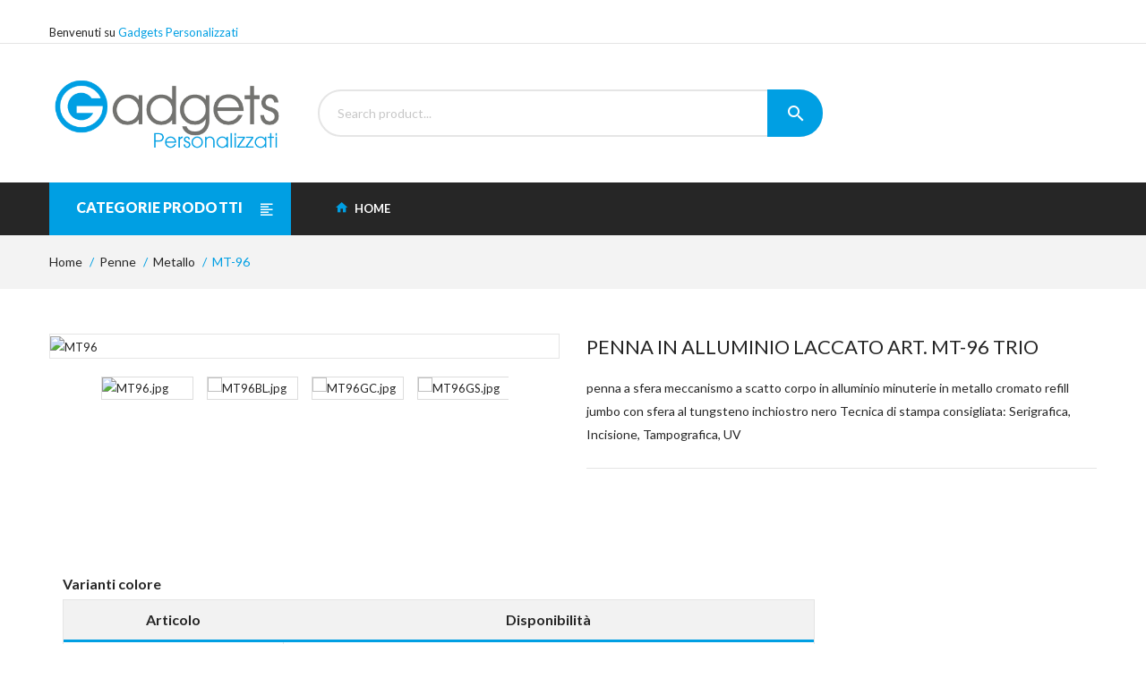

--- FILE ---
content_type: text/html; charset=UTF-8
request_url: https://gadgetspersonalizzati.eu/articolo/mt96.html
body_size: 5852
content:
<!doctype html>
<html class="no-js" lang="it">
﻿<head>
    <meta charset="utf-8">
    <meta http-equiv="x-ua-compatible" content="ie=edge">
    
	<title>Penna In Alluminio Laccato Art. Mt-96 Trio | Gadgets Personalizzati</title>
    <meta name="description" content="penna a sfera
meccanismo a scatto
corpo in alluminio
minuterie in metallo cromato
refill jumbo con sfera al tungsteno
inchiostro nero
Tecnica di stampa consigliata: Serigrafica, Incisione, Tampografica, UV">	
	<!-- Global site tag (gtag.js) - Google Analytics -->
	<script async src="https://www.googletagmanager.com/gtag/js?id=UA-20963961-28"></script>
	<script>
	  window.dataLayer = window.dataLayer || [];
	  function gtag(){dataLayer.push(arguments);}
	  gtag('js', new Date());

	  gtag('config', 'UA-20963961-28');
	</script>
	
    <meta name="viewport" content="width=device-width, initial-scale=1">
    	
    <!-- CSS 
    ========================= -->
	
    <!-- Plugins CSS -->
    <link rel="stylesheet" href="/sito/assets/css/plugins.css">
    
    <!-- Main Style CSS -->
    <link rel="stylesheet" href="/sito/assets/css/style.css">
    <link rel="stylesheet" href="/sito/assets/css/designer.css">
    <link rel="stylesheet" href="/sito/assets/css/jquery.dataTables.min.css">

	<!-- Plugins JS -->
	<script src="/sito/assets/js/plugins.js"></script>
	<script src="https://code.jquery.com/ui/1.12.1/jquery-ui.min.js"
  integrity="sha256-VazP97ZCwtekAsvgPBSUwPFKdrwD3unUfSGVYrahUqU="
  crossorigin="anonymous"></script>
  <link href="https://code.jquery.com/ui/1.12.1/themes/base/jquery-ui.css" rel="stylesheet">
	
  <link rel="stylesheet" href="/sito/assets/css/stile.css">
</head>

<body>

    <!--header area start-->
    <header class="header_area">
        <!--header top start-->
        <div class="header_top">
            <div class="container">  
                <div class="row align-items-center">
                    <div class="col-lg-4">
                       <div class="welcome_text">
                           <p>Benvenuti su <span>Gadgets Personalizzati</span> </p>
                       </div>
                    </div>
                    <div class="col-lg-8">
                        <div class="top_right text-right">
                            
                        </div> 
                    </div>
                    
                </div>
            </div>
        </div>
        <!--header top start-->
        <!--header center area start-->
        <div class="header_middle">
            <div class="container">
                <div class="row align-items-center">
                    <div class="col-lg-3">
                        <div class="logo">
                            <a href="/"><img src="/sito/assets/img/logo/Gadgets_personalizzati_logo.png" alt=""></a>
                        </div>
                    </div>
                    <div class="col-lg-9">
                        <div class="header_middle_inner">
                            <div class="search-container">
                               <form action="/">
								                                       <div class="search_box">
                                        <input placeholder="Search product..." type="text" id="barraRicerca">
                                        <button type="button"><i class="zmdi zmdi-search"></i></button> 
                                    </div>
                                </form>
                            </div>
                            <div class="mini_cart_wrapper">
                                
                            </div>
                        </div>
                    </div>
                </div>
            </div>
        </div>
        <!--header center area end-->
        
        <!--header middel start-->
        <div class="header_bottom">
            <div class="container">
                <div class="row align-items-center">
                    <div class="col-lg-3">
                       <div class="categories_menu categori_two">
                            <div class="categories_title">
                                <h2 class="categori_toggle">Categorie Prodotti</h2>
                            </div>
                            <div class="categories_menu_toggle" style="display: none; z-index: 20;">
                                <ul>
									<li><a href="/elenco//pag-1/"></a></li>
												<li class="menu_item_children categorie_list"><a href="/categoria/abbigliamento/">Abbigliamento <i class="fa fa-angle-right"></i></a>
													<ul class="categories_mega_menu">
														<li class="menu_item_children"><a href="/elenco/abbigliamento/pag-1/">Abbigliamento</a>
															<ul class="categorie_sub_menu"><li><a href="/elenco/abbigliamento/felpe/pag-1/">Felpe</a></li><li><a href="/elenco/abbigliamento/polo/pag-1/">Polo</a></li><li><a href="/elenco/abbigliamento/security/pag-1/">Security</a></li><li><a href="/elenco/abbigliamento/t-shirt/pag-1/">T-shirt</a></li>
															</ul>
														</li>
													</ul>
												</li><li><a href="/elenco/agende/pag-1/">Agende</a></li><li><a href="/elenco/astucci/pag-1/">Astucci</a></li>
												<li class="menu_item_children categorie_list"><a href="/categoria/borracce/">Borracce <i class="fa fa-angle-right"></i></a>
													<ul class="categories_mega_menu">
														<li class="menu_item_children"><a href="/elenco/borracce/pag-1/">Borracce</a>
															<ul class="categorie_sub_menu"><li><a href="/elenco/borracce/thermos/pag-1/">Thermos</a></li><li><a href="/elenco/borracce/borracce+in+acciaio/pag-1/">Borracce In Acciaio</a></li><li><a href="/elenco/borracce/borracce+in+alluminio/pag-1/">Borracce In Alluminio</a></li>
															</ul>
														</li>
													</ul>
												</li>
												<li class="menu_item_children categorie_list"><a href="/categoria/calendari/">Calendari <i class="fa fa-angle-right"></i></a>
													<ul class="categories_mega_menu">
														<li class="menu_item_children"><a href="/elenco/calendari/pag-1/">Calendari</a>
															<ul class="categorie_sub_menu"><li><a href="/elenco/calendari/da+tavolo/pag-1/">Da Tavolo</a></li><li><a href="/elenco/calendari/illustrati/pag-1/">Illustrati</a></li><li><a href="/elenco/calendari/olandesi+e+trittici/pag-1/">Olandesi E Trittici</a></li><li><a href="/elenco/calendari/silhouette/pag-1/">Silhouette</a></li>
															</ul>
														</li>
													</ul>
												</li><li><a href="/elenco/cappellini/pag-1/">Cappellini</a></li><li><a href="/elenco/etichette+resinate/pag-1/">Etichette Resinate</a></li><li><a href="/elenco/matite+e+gomme/pag-1/">Matite E Gomme</a></li>
												<li class="menu_item_children categorie_list"><a href="/categoria/oggettistica/">Oggettistica <i class="fa fa-angle-right"></i></a>
													<ul class="categories_mega_menu">
														<li class="menu_item_children"><a href="/elenco/oggettistica/pag-1/">Oggettistica</a>
															<ul class="categorie_sub_menu"><li><a href="/elenco/oggettistica/apribottiglie+e+cavatappi/pag-1/">Apribottiglie E Cavatappi</a></li><li><a href="/elenco/oggettistica/auto/pag-1/">Auto</a></li><li><a href="/elenco/oggettistica/beauty/pag-1/">Beauty</a></li><li><a href="/elenco/oggettistica/gadget/pag-1/">Gadget</a></li>
																</ul>
															</li>
															<li class="menu_item_children">
																<ul class="categorie_sub_menu"><li><a href="/elenco/oggettistica/gagliardetti/pag-1/">Gagliardetti</a></li><li><a href="/elenco/oggettistica/metri++e+flessometri/pag-1/">Metri  E Flessometri</a></li><li><a href="/elenco/oggettistica/ristorazione/pag-1/">Ristorazione</a></li><li><a href="/elenco/oggettistica/tempo+libero/pag-1/">Tempo Libero</a></li>
																</ul>
															</li>
															<li class="menu_item_children">
																<ul class="categorie_sub_menu"><li><a href="/elenco/oggettistica/ufficio/pag-1/">Ufficio</a></li>
															</ul>
														</li>
													</ul>
												</li>
												<li class="menu_item_children categorie_list"><a href="/categoria/ombrelli/">Ombrelli <i class="fa fa-angle-right"></i></a>
													<ul class="categories_mega_menu">
														<li class="menu_item_children"><a href="/elenco/ombrelli/pag-1/">Ombrelli</a>
															<ul class="categorie_sub_menu"><li><a href="/elenco/ombrelli/ombrelli/pag-1/">Ombrelli</a></li><li><a href="/elenco/ombrelli/mini+ombrelli/pag-1/">Mini Ombrelli</a></li>
															</ul>
														</li>
													</ul>
												</li><li><a href="/elenco/pannetti+in+microfibra/pag-1/">Pannetti In Microfibra</a></li>
												<li class="menu_item_children categorie_list"><a href="/categoria/penne/">Penne <i class="fa fa-angle-right"></i></a>
													<ul class="categories_mega_menu">
														<li class="menu_item_children"><a href="/elenco/penne/pag-1/">Penne</a>
															<ul class="categorie_sub_menu"><li><a href="/elenco/penne/touch-screen/pag-1/">Touch-screen</a></li><li><a href="/elenco/penne/made+in+italy+-+promart+design/pag-1/">Made In Italy - Promart Design</a></li><li><a href="/elenco/penne/made+in+italy/pag-1/">Made In Italy</a></li><li><a href="/elenco/penne/metallo/pag-1/">Metallo</a></li>
																</ul>
															</li>
															<li class="menu_item_children">
																<ul class="categorie_sub_menu"><li><a href="/elenco/penne/parker/pag-1/">Parker</a></li><li><a href="/elenco/penne/ecologiche/pag-1/">Ecologiche</a></li><li><a href="/elenco/penne/plastica/pag-1/">Plastica</a></li><li><a href="/elenco/penne/touch-screen+ecologiche/pag-1/">Touch-screen Ecologiche</a></li>
																</ul>
															</li>
															<li class="menu_item_children">
																<ul class="categorie_sub_menu"><li><a href="/elenco/penne/plastica+con+inchiostro+gel/pag-1/">Plastica Con Inchiostro Gel</a></li><li><a href="/elenco/penne/antibatteriche/pag-1/">Antibatteriche</a></li>
															</ul>
														</li>
													</ul>
												</li>
												<li class="menu_item_children categorie_list"><a href="/categoria/portachiavi/">Portachiavi <i class="fa fa-angle-right"></i></a>
													<ul class="categories_mega_menu">
														<li class="menu_item_children"><a href="/elenco/portachiavi/pag-1/">Portachiavi</a>
															<ul class="categorie_sub_menu"><li><a href="/elenco/portachiavi/plastica/pag-1/">Plastica</a></li><li><a href="/elenco/portachiavi/metallo/pag-1/">Metallo</a></li><li><a href="/elenco/portachiavi/legno/pag-1/">Legno</a></li>
															</ul>
														</li>
													</ul>
												</li>
												<li class="menu_item_children categorie_list"><a href="/categoria/sacchetti/">Sacchetti <i class="fa fa-angle-right"></i></a>
													<ul class="categories_mega_menu">
														<li class="menu_item_children"><a href="/elenco/sacchetti/pag-1/">Sacchetti</a>
															<ul class="categorie_sub_menu"><li><a href="/elenco/sacchetti/cotone/pag-1/">Cotone</a></li><li><a href="/elenco/sacchetti/tnt/pag-1/">Tnt</a></li><li><a href="/elenco/sacchetti/cotone+organico/pag-1/">Cotone Organico</a></li><li><a href="/elenco/sacchetti/cotone+riciclato/pag-1/">Cotone Riciclato</a></li>
															</ul>
														</li>
													</ul>
												</li>
												<li class="menu_item_children categorie_list"><a href="/categoria/shopper/">Shopper <i class="fa fa-angle-right"></i></a>
													<ul class="categories_mega_menu">
														<li class="menu_item_children"><a href="/elenco/shopper/pag-1/">Shopper</a>
															<ul class="categorie_sub_menu"><li><a href="/elenco/shopper/plastica+riciclata/pag-1/">Plastica Riciclata</a></li><li><a href="/elenco/shopper/poliestere/pag-1/">Poliestere</a></li><li><a href="/elenco/shopper/tnt/pag-1/">Tnt</a></li><li><a href="/elenco/shopper/cotone/pag-1/">Cotone</a></li>
																</ul>
															</li>
															<li class="menu_item_children">
																<ul class="categorie_sub_menu"><li><a href="/elenco/shopper/polipropilene/pag-1/">Polipropilene</a></li><li><a href="/elenco/shopper/cotone+riciclato/pag-1/">Cotone Riciclato</a></li>
															</ul>
														</li>
													</ul>
												</li><li><a href="/elenco/spilla+-++specchi/pag-1/">Spilla -  Specchi</a></li><li><a href="/elenco/tappetini+mouse/pag-1/">Tappetini Mouse</a></li><li><a href="/elenco/tazze/pag-1/">Tazze</a></li><li><a href="/elenco/technology+and+accessories/pag-1/">Technology And Accessories</a></li>
												<li class="menu_item_children categorie_list"><a href="/categoria/zainetti/">Zainetti <i class="fa fa-angle-right"></i></a>
													<ul class="categories_mega_menu">
														<li class="menu_item_children"><a href="/elenco/zainetti/pag-1/">Zainetti</a>
															<ul class="categorie_sub_menu"><li><a href="/elenco/zainetti/cotone/pag-1/">Cotone</a></li><li><a href="/elenco/zainetti/tnt/pag-1/">Tnt</a></li><li><a href="/elenco/zainetti/nylon/pag-1/">Nylon</a></li><li><a href="/elenco/zainetti/poliestere/pag-1/">Poliestere</a></li>
																</ul>
															</li>
															<li class="menu_item_children">
																<ul class="categorie_sub_menu"><li><a href="/elenco/zainetti/rpet/pag-1/">Rpet</a></li>
															</ul>
														</li>
													</ul>
												</li>                                </ul>
                            </div>
                        </div>
                   </div>
                    <div class="col-lg-9">
                        <div class="main_menu menu_two header_position">
							                            <nav>  
                                <ul>

                                    <li><a href="/"><i class="zmdi zmdi-home"></i> home</i></a>
                                    </li>
							                            
                                </ul>  
                            </nav> 
                        </div>
                    </div>
                </div>
            </div>
        </div>
        <!--header middel end-->
     
    </header>
    <!--header area end-->
    
    <!--Offcanvas menu area start-->
    
    <div class="off_canvars_overlay">
                
    </div>
    <div class="Offcanvas_menu">
        <div class="container">
            <div class="row">
                <div class="col-12">
                    <div class="canvas_open">
                        <span>MENU</span>
                        <a href="javascript:void(0)"><i class="ion-navicon"></i></a>
                    </div>
                    <div class="Offcanvas_menu_wrapper">
                        <div class="canvas_close">
                              <a href="javascript:void(0)"><i class="ion-android-close"></i></a>  
                        </div>
                        <div class="welcome_text">
                           <p>Benvenuti su <span>Gadgets Personalizzati</span> </p>
                       </div>
                       
                        <div class="top_right">
                            
                        </div> 
                        <div class="search-container">
                           <form action="/">
							                                   <div class="search_box">
                                    <input placeholder="Search product..." type="text" id="barraRicercaMobile">
                                    <button type="button"><i class="zmdi zmdi-search"></i></button> 
                                </div>
                            </form>
                        </div> 
                        <div class="mini_cart_wrapper">
                        </div>
                        <div id="menu" class="text-left ">
                             <ul class="offcanvas_main_menu">
								 <li class="menu-item-has-children">
												<a href="\">home</a>
								 </li>
								 								 
                            </ul>
                        </div>

                        <div class="Offcanvas_footer">
                            <span><a href="#"><i class="fa fa-envelope-o"></i> promart@promart-design.it</a></span>
                            <ul>
                                <li class="facebook"><a href="https://www.facebook.com/promartdesign/"><i class="fa fa-facebook"></i></a></li>
                            </ul>
                        </div>
                    </div>
                </div>
            </div>
        </div>
    </div>
    <!--Offcanvas menu area end-->
    
	
	<!--breadcrumbs area start-->
    <div class="breadcrumbs_area">
        <div class="container">   
            <div class="row">
                <div class="col-12">
                    <div class="breadcrumb_content">
                        <ul>
                            <li><a href="/">home</a></li>
                            <li><a href="/elenco/penne/pag-1/">Penne</a></li>
                            <li><a href="/elenco/penne/metallo/pag-1/">Metallo</a></li>                            <li>MT-96</li>
                        </ul>
                    </div>
                </div> 
            </div>
        </div>         
    </div>
    <!--breadcrumbs area end-->
    
    <!--product details start-->
    <div class="product_details mt-50 mb-50">
        <div class="container">
            <div class="row">
                <div class="col-lg-6 col-md-6">
                   <div class="product-details-tab">
                        <div id="img-1" class="zoomWrapper single-zoom">
                            <a href="#">
                                <img id="zoom1" src="https://www.promart-design.com/data/articoli/MT96/img/MT96.jpg" data-zoom-image="https://www.promart-design.com/data/articoli/MT96/img/MT96.jpg" alt="MT96">
                            </a>
                        </div>
                        <div class="single-zoom-thumb">
                            <ul class="s-tab-zoom owl-carousel single-product-active" id="gallery_01">
								<li>
                                    <a href="#" class="elevatezoom-gallery active" data-update="" data-image="https://www.promart-design.com/data/articoli/MT96/img/MT96.jpg" data-zoom-image="https://www.promart-design.com/data/articoli/MT96/img/MT96.jpg">
                                        <img src="https://www.promart-design.com/data/articoli/MT96/img/MT96.jpg" alt="MT96.jpg"/>
                                    </a>

                                </li><li>
                                    <a href="#" class="elevatezoom-gallery active" data-update="" data-image="https://www.promart-design.com/data/articoli/MT96/img/MT96BL.jpg" data-zoom-image="https://www.promart-design.com/data/articoli/MT96/img/MT96BL.jpg">
                                        <img src="https://www.promart-design.com/data/articoli/MT96/img/MT96BL.jpg" alt="MT96BL.jpg"/>
                                    </a>

                                </li><li>
                                    <a href="#" class="elevatezoom-gallery active" data-update="" data-image="https://www.promart-design.com/data/articoli/MT96/img/MT96GC.jpg" data-zoom-image="https://www.promart-design.com/data/articoli/MT96/img/MT96GC.jpg">
                                        <img src="https://www.promart-design.com/data/articoli/MT96/img/MT96GC.jpg" alt="MT96GC.jpg"/>
                                    </a>

                                </li><li>
                                    <a href="#" class="elevatezoom-gallery active" data-update="" data-image="https://www.promart-design.com/data/articoli/MT96/img/MT96GS.jpg" data-zoom-image="https://www.promart-design.com/data/articoli/MT96/img/MT96GS.jpg">
                                        <img src="https://www.promart-design.com/data/articoli/MT96/img/MT96GS.jpg" alt="MT96GS.jpg"/>
                                    </a>

                                </li><li>
                                    <a href="#" class="elevatezoom-gallery active" data-update="" data-image="https://www.promart-design.com/data/articoli/MT96/img/MT96RO.jpg" data-zoom-image="https://www.promart-design.com/data/articoli/MT96/img/MT96RO.jpg">
                                        <img src="https://www.promart-design.com/data/articoli/MT96/img/MT96RO.jpg" alt="MT96RO.jpg"/>
                                    </a>

                                </li><li>
                                    <a href="#" class="elevatezoom-gallery active" data-update="" data-image="https://www.promart-design.com/data/articoli/MT96/img/MT96VE.jpg" data-zoom-image="https://www.promart-design.com/data/articoli/MT96/img/MT96VE.jpg">
                                        <img src="https://www.promart-design.com/data/articoli/MT96/img/MT96VE.jpg" alt="MT96VE.jpg"/>
                                    </a>

                                </li><li>
										<a href="#" class="elevatezoom-gallery active" data-update="" data-image="https://www.promart-design.com/data/articoli/MT96BI/img/MT96BI.jpg" data-zoom-image="https://www.promart-design.com/data/articoli/MT96BI/img/MT96BI.jpg">
											<img src="https://www.promart-design.com/data/articoli/MT96BI/img/MT96BI.jpg" alt="MT96BI.jpg"/>
										</a>

									</li><li>
										<a href="#" class="elevatezoom-gallery active" data-update="" data-image="https://www.promart-design.com/data/articoli/MT96BI/img/MT96BI_1.jpg" data-zoom-image="https://www.promart-design.com/data/articoli/MT96BI/img/MT96BI_1.jpg">
											<img src="https://www.promart-design.com/data/articoli/MT96BI/img/MT96BI_1.jpg" alt="MT96BI_1.jpg"/>
										</a>

									</li><li>
										<a href="#" class="elevatezoom-gallery active" data-update="" data-image="https://www.promart-design.com/data/articoli/MT96BI/img/MT96BI_2.jpg" data-zoom-image="https://www.promart-design.com/data/articoli/MT96BI/img/MT96BI_2.jpg">
											<img src="https://www.promart-design.com/data/articoli/MT96BI/img/MT96BI_2.jpg" alt="MT96BI_2.jpg"/>
										</a>

									</li><li>
										<a href="#" class="elevatezoom-gallery active" data-update="" data-image="https://www.promart-design.com/data/articoli/MT96BL/img/MT96BL.jpg" data-zoom-image="https://www.promart-design.com/data/articoli/MT96BL/img/MT96BL.jpg">
											<img src="https://www.promart-design.com/data/articoli/MT96BL/img/MT96BL.jpg" alt="MT96BL.jpg"/>
										</a>

									</li><li>
										<a href="#" class="elevatezoom-gallery active" data-update="" data-image="https://www.promart-design.com/data/articoli/MT96GR/img/MT96GR.jpg" data-zoom-image="https://www.promart-design.com/data/articoli/MT96GR/img/MT96GR.jpg">
											<img src="https://www.promart-design.com/data/articoli/MT96GR/img/MT96GR.jpg" alt="MT96GR.jpg"/>
										</a>

									</li><li>
										<a href="#" class="elevatezoom-gallery active" data-update="" data-image="https://www.promart-design.com/data/articoli/MT96GS/img/MT96GS.jpg" data-zoom-image="https://www.promart-design.com/data/articoli/MT96GS/img/MT96GS.jpg">
											<img src="https://www.promart-design.com/data/articoli/MT96GS/img/MT96GS.jpg" alt="MT96GS.jpg"/>
										</a>

									</li><li>
										<a href="#" class="elevatezoom-gallery active" data-update="" data-image="https://www.promart-design.com/data/articoli/MT96NE/img/MT96NE.jpg" data-zoom-image="https://www.promart-design.com/data/articoli/MT96NE/img/MT96NE.jpg">
											<img src="https://www.promart-design.com/data/articoli/MT96NE/img/MT96NE.jpg" alt="MT96NE.jpg"/>
										</a>

									</li><li>
										<a href="#" class="elevatezoom-gallery active" data-update="" data-image="https://www.promart-design.com/data/articoli/MT96RO/img/MT96RO.jpg" data-zoom-image="https://www.promart-design.com/data/articoli/MT96RO/img/MT96RO.jpg">
											<img src="https://www.promart-design.com/data/articoli/MT96RO/img/MT96RO.jpg" alt="MT96RO.jpg"/>
										</a>

									</li><li>
										<a href="#" class="elevatezoom-gallery active" data-update="" data-image="https://www.promart-design.com/data/articoli/MT96RY/img/MT96RY.jpg" data-zoom-image="https://www.promart-design.com/data/articoli/MT96RY/img/MT96RY.jpg">
											<img src="https://www.promart-design.com/data/articoli/MT96RY/img/MT96RY.jpg" alt="MT96RY.jpg"/>
										</a>

									</li><li>
										<a href="#" class="elevatezoom-gallery active" data-update="" data-image="https://www.promart-design.com/data/articoli/MT96SI/img/MT96SI.jpg" data-zoom-image="https://www.promart-design.com/data/articoli/MT96SI/img/MT96SI.jpg">
											<img src="https://www.promart-design.com/data/articoli/MT96SI/img/MT96SI.jpg" alt="MT96SI.jpg"/>
										</a>

									</li><li>
										<a href="#" class="elevatezoom-gallery active" data-update="" data-image="https://www.promart-design.com/data/articoli/MT96VE/img/MT96VE.jpg" data-zoom-image="https://www.promart-design.com/data/articoli/MT96VE/img/MT96VE.jpg">
											<img src="https://www.promart-design.com/data/articoli/MT96VE/img/MT96VE.jpg" alt="MT96VE.jpg"/>
										</a>

									</li>                                
                                
                            </ul>
                        </div>
                    </div>
                </div>
                <div class="col-lg-6 col-md-6">
                    <div class="product_d_right">                           
                            <h1>PENNA IN ALLUMINIO LACCATO ART. MT-96 TRIO</h1>
							<div class="product_desc">
                                <p>penna a sfera
meccanismo a scatto
corpo in alluminio
minuterie in metallo cromato
refill jumbo con sfera al tungsteno
inchiostro nero
Tecnica di stampa consigliata: Serigrafica, Incisione, Tampografica, UV</p>
                            </div>					
                            </div>					
                    </div>
            </div>
        </div>    
    </div>
    <!--product details end-->
    
	<div class="main_blog_area mt-50 mb-50">
        <div class="container">
            <div class="row">
				<div class="col-lg-9 col-md-12">
	

	<!--shopping cart area start -->
    <div class="shopping_cart_area mt-50 mb-50">
        <div class="container">   
                <div class="row">
                    <div class="col-12">
						<h4>Varianti colore</h4>
                        <div class="table_desc">
                            <div class="cart_page table-responsive">
                                <table>
                            <thead>
                                <tr>
                                    <th class="product_remove">Articolo</th>
                                    <th class="product_remove">Disponibilit&agrave;</th>
                                </tr>
                            </thead>
                            <tbody>
								
									<tr>
									   <td class="product_remove"><span class="boxColore" style="background: #ffffff;"></span>MT-96/BI</td>
									   <td class="product_remove">18926<br></td>
									</tr>
									<tr>
									   <td class="product_remove"><span class="boxColore" style="background: #164194;"></span>MT-96/BL</td>
									   <td class="product_remove">0<br>Prossimo arrivo: 06/02/2026 - Q.tà: 29000</td>
									</tr>
									<tr>
									   <td class="product_remove"><span class="boxColore" style="background: #878786;"></span>MT-96/GR</td>
									   <td class="product_remove">1935<br></td>
									</tr>
									<tr>
									   <td class="product_remove"><span class="boxColore" style="background: #58595b;"></span>MT-96/GS</td>
									   <td class="product_remove">7875<br>Prossimo arrivo: 18/06/2026 - Q.tà: 48750</td>
									</tr>
									<tr>
									   <td class="product_remove"><span class="boxColore" style="background: #000000;"></span>MT-96/NE</td>
									   <td class="product_remove">0<br>Prossimo arrivo: 06/02/2026 - Q.tà: 7200</td>
									</tr>
									<tr>
									   <td class="product_remove"><span class="boxColore" style="background: #e30613;"></span>MT-96/RO</td>
									   <td class="product_remove">0<br>Prossimo arrivo: 06/02/2026 - Q.tà: 33850</td>
									</tr>
									<tr>
									   <td class="product_remove"><span class="boxColore" style="background: #1b67a4;"></span>MT-96/RY</td>
									   <td class="product_remove">63990<br>Prossimo arrivo: 18/06/2026 - Q.tà: 91100</td>
									</tr>
									<tr>
									   <td class="product_remove"><span class="boxColore" style="background: #dadada;"></span>MT-96/SI</td>
									   <td class="product_remove">0<br>Prossimo arrivo: 06/02/2026 - Q.tà: 27000</td>
									</tr>
									<tr>
									   <td class="product_remove"><span class="boxColore" style="background: #00813f;"></span>MT-96/VE</td>
									   <td class="product_remove">0<br>Prossimo arrivo: 06/02/2026 - Q.tà: 14000</td>
									</tr>
								<tr>
                                   <td class="product_remove" style="font-weight:bolder; border-top: 3px solid #94c11f; background: #f2f2f2;"></td>
                                   <td class="product_remove" style="font-weight:bolder; border-top: 3px solid #94c11f; background: #f2f2f2;"></td>
                                </tr>                                
                            </tbody>
                        </table>   
                            </div>    
                        </div>
                     </div>
                 </div> 
        </div>     
    </div>
     <!--shopping cart area end -->
	
    <!--product info start-->
    <div class="product_d_info mt-50 mb-50">
        <div class="container">   
            <div class="row">
                <div class="col-12">
                    <div class="product_d_inner">   
                        <div class="product_info_button">    
                            <ul class="nav" role="tablist">
                                <li >
                                    <a class="active" data-toggle="tab" href="#info" role="tab" aria-controls="info" aria-selected="false">Nota Bene</a>
                                </li>
                                <li>
                                     <a data-toggle="tab" href="#sheet" role="tab" aria-controls="sheet" aria-selected="false">Specifiche</a>
                                </li>
                                <li>
                                   <a data-toggle="tab" href="#printarea" role="tab" aria-controls="deliver" aria-selected="false">Area di stampa</a>
                                </li>
                            </ul>
                        </div>
                        <div class="tab-content">
                            <div class="tab-pane fade show active" id="info" role="tabpanel" >
                                <div class="product_info_content" id="notelistino">
                                </div>    
                            </div>
                            <div class="tab-pane fade" id="sheet" role="tabpanel" >
								<div class="product_info_content">
                                    <p>Penna a sfera
meccanismo a scatto
corpo in alluminio
minuterie in metallo cromato
refill jumbo con sfera al tungsteno
inchiostro nero
Tecnica di stampa consigliata: Serigrafica, Incisione, Tampografica, UV</p>
                                </div>  
                                <div class="product_d_table">
                                   
                                        <table>
                                            <tbody>
												<tr>
															<td class="first_child">Peso</td>
															<td> Kg</td>
														</tr><tr>
															<td class="first_child">Dimensioni</td>
															<td>Ø cm 1xh14 ca</td>
														</tr><tr>
															<td class="first_child">Materiale</td>
															<td>alluminio</td>
														</tr>                                                
                                            </tbody>
                                        </table>	
                                </div>
                                
								<div class="product_d_right">
									<div class="action_links">
										<ul>
											<li class="add_to_cart"><a href="/scheda_tecnica/MT96.html">Scheda Tecnica</a></li>
																					</ul>
									 </div>                            
								</div>
								
                            </div>
							<div class="tab-pane fade" id="printarea" role="tabpanel" >
                                <div class="product_info_content">
									<div class="product_d_table">
                                   
                                        <table>
                                            <tbody>
																							</tbody>
                                        </table>
									</div>
                                    <p>
									<img src="https://www.promart-design.com/data/articoli/MT96/img/MT96POSIZ.jpg" alt="">									</p>
                                </div>    
                            </div>
                        </div>
                    </div>     
                </div>
            </div>
        </div>    
    </div>
	    <!--product info end-->
    

	</div>
	</div>
	</div>
	</div>
	<!--brand newsletter area start-->
<!--
    <div class="brand_newsletter_area">
        <div class="container">
            <div class="row">
                <div class="col-12">
                    <div class="newsletter_inner">
                        <div class="newsletter_content">
                            <h2>SUBSCRIBE TO OUR NEWSLETTER</h2>
                        </div>
                        <div class="newsletter_form">
                            <form action="#">
                                <input placeholder="Email..." type="text">
                                <button type="submit"><i class="zmdi zmdi-mail-send"></i></button>
                            </form>
                        </div>
                    </div>
                </div>
            </div>
        </div>
    </div>-->
    <!--brand area end-->
    
    <!--footer area start-->
    <footer class="footer_widgets">
        <div class="container">  
            <div class="footer_top">
                <div class="row">
                    <div class="col-lg-4 col-md-4">
                        <div class="widgets_container contact_us">
                            <a href="/"><img src="/sito/assets/img/logo/Gadgets_personalizzati_logo.png" style="width: 60%" alt=""></a>
                        </div>
                    </div>
                    <div class="col-lg-4 col-md-4">
                        <div class="row">
							                        </div>
                        
                    </div>
					<div class="col-lg-4 col-md-4">
						<div class="row">
						</div>
					</div>
                </div>
            </div>
       
                        </div>
                    </div>
                </div>
            </div>
        </div>
         <div class="footer_bottom">      
            <div class="container">
               <div class="row">
                    <div class="col-lg-6 col-md-7">
                        <div class="copyright_area">
                            <p>Copyright &copy; 2021 P.IVA: 01269520423 - All Right Reserved.</p>
                        </div>
                    </div>
                    <div class="col-lg-6 col-md-5">
                        <div class="footer_payment text-right">
                        </div>
                    </div>
                </div>
            </div>
        </div>     
    </footer>
    <!--footer area end-->


<!-- JS
============================================ -->

<!-- Main JS -->
<script src="/sito/assets/js/main.js"></script>
<script src="/sito/assets/js/jquery.dataTables.min.js"></script>
<script src="https://www.promart-design.com/sito/jq-validate/jquery.validate.min.js"></script>
<script src="/sito/assets/js/loadingoverlay.min.js"></script>

<script>
$(document).ready(function() {
	$( "#barraRicerca" ).autocomplete({
		//source: '/sito/ricerchejquery/query_cerca_articolo.php',
		autoFocus: true,
		source: function(request, response) {
               $.ajax({
                   url: '/sito/ricerchejquery/query_cerca_articolo.php',
                   dataType: "json",
                   data: {
                       term : request.term,
                       //cat : $("select#categoriaBarra option:selected").attr('value')
                   },
                   success: function(data) {
                       response(data);
                   }
               });
           },
		 minLength: 2,
		 autoFill: true,
		 mustMatch:true,
		 delay: 0,//0
		 cacheLength: 1,
		 max:30,
		 select: function( event, ui ) {
			 window.location = ui.item.url;
			 return false;
 		}
 	})
	.autocomplete( "instance" )._renderItem = function( ul, item ) {
      return $( "<li>" )
        .append( "<div class=\"container\" style=\"width: 560px;\"><div class=\"d-flex align-items-center\"><div class=\"col-3\"><img style=\"width:100px;\" src=\"https://www.promart-design.com"+ item.img +"\"></div><div class=\"col-9\"><strong>" + item.label + "</strong><br>" + item.desc + "</div></div></div>" )
        .appendTo( ul );
    };
	
	$( "#barraRicercaMobile" ).autocomplete({
		//source: '/sito/ricerchejquery/query_cerca_articolo.php',
		autoFocus: true,
		source: function(request, response) {
               $.ajax({
                   url: '/sito/ricerchejquery/query_cerca_articolo.php',
                   dataType: "json",
                   data: {
                       term : request.term,
                       //cat : $("select#categoriaBarra option:selected").attr('value')
                   },
                   success: function(data) {
                       response(data);
                   }
               });
           },
		 minLength: 2,
		 autoFill: true,
		 mustMatch:true,
		 delay: 0,//0
		 cacheLength: 1,
		 max:30,
		 select: function( event, ui ) {
			 window.location = ui.item.url;
			 return false;
 		}
 	})
	.autocomplete( "instance" )._renderItem = function( ul, item ) {
      return $( "<li>" )
        .append( "<div class=\"container\" style=\"width: 248px; font-size:0.7rem;line-height:0.7rem;\"><div class=\"d-flex align-items-center\"><div class=\"col-3\" style=\" margin-right: 0;margin-left: 0;padding-right: 0;padding-left: 0;\"><img style=\"width:100%;\" src=\"https://www.promart-design.com"+ item.img +"\"></div><div class=\"col-9\"><strong>" + item.label + "</strong><br>" + item.desc + "</div></div></div>" )
        .appendTo( ul );
    };
});
	
</script>

</body>

</html>

--- FILE ---
content_type: text/css
request_url: https://gadgetspersonalizzati.eu/sito/assets/css/style.css
body_size: 28115
content:
/*-----------------------------------------------------------------------------------

    
    CSS INDEX
    =========================================
    01. header css here
    02. slider area css here
    03. product section css here
    04. banner section css here 
    05. blog area css here
    06. newsletter area css here
    07. footer area css here
    08. shop page css here
    09. error page css heer 
    10. about page css here
    11. blog page css here 
    12. blog details css here
    13. cart page css here
    14. checkout page css here
    15. contact page css here
    16. faq page css here
    17. login page css here
    18. my account css here
    19. portfolio page css here
    20. services page css here
    21. shipping css here
    22. wishlist css here
    23. newsletter popup css here
    24. modal css here
    25. portfolio css here
    
    

-----------------------------------------------------------------------------------*/
@import url("https://fonts.googleapis.com/css?family=Lato:100,100i,300,300i,400,400i,700,700i,900,900i|Poppins:100,100i,200,200i,300,300i,400,400i,500,500i,600,600i,700,700i,800,900,900i");
* {
  box-sizing: border-box;
}

/* transition */
/* flex */
/* transform */
/* opacity */
/*----------------------------------------*/
/*  01. Theme default CSS
/*----------------------------------------*/
/*-- Google Font --*/
/*-- Common Style --*/
*, *::after, *::before {
  box-sizing: border-box;
}

html, body {
  height: 100%;
}

body {
  line-height: 24px;
  font-size: 13px;
  font-style: normal;
  font-weight: 400;
  visibility: visible;
  font-family: "Lato", sans-serif;
  color: #262626;
}

h1, h2, h3, h4, h5, h6 {
  font-weight: 400;
  margin-top: 0;
}

h1 {
  font-size: 48px;
  line-height: 1;
  font-weight: 700;
}

h2 {
  font-size: 36px;
  line-height: 36px;
}

h3 {
  font-size: 30px;
  line-height: 30px;
}

h4 {
  font-size: 16px;
  line-height: 19px;
  font-weight: 700;
}

h5 {
  font-size: 14px;
  line-height: 18px;
}

h6 {
  font-size: 12px;
  line-height: 14px;
}

p:last-child {
  margin-bottom: 0;
}

a, button {
  color: inherit;
  line-height: inherit;
  text-decoration: none;
  cursor: pointer;
}

a, button, img, input, span {
  transition: all 0.3s ease 0s;
}

*:focus {
  outline: none !important;
}

a:focus {
  color: inherit;
  outline: none;
  text-decoration: none;
}

a:hover {
  text-decoration: none;
}

button, input[type="submit"] {
  cursor: pointer;
}

img {
  max-width: 100%;
  height: auto;
}

ul {
  list-style: outside none none;
  margin: 0;
  padding: 0;
}

/*-- 
    - Common Classes
-----------------------------------------*/
.fix {
  overflow: hidden;
}

.hidden {
  display: none;
}

.clear {
  clear: both;
}

.container {
  max-width: 1200px;
}
@media only screen and (min-width: 992px) and (max-width: 1199px) {
  .container {
    max-width: 970px;
  }
}
@media only screen and (min-width: 768px) and (max-width: 991px) {
  .container {
    max-width: 750px;
  }
}

@media only screen and (max-width: 767px) {
  .container {
    width: 450px;
  }
}
@media only screen and (max-width: 479px) {
  .container {
    width: 100%;
  }
}
.capitalize {
  text-transform: capitalize;
}

.uppercase {
  text-transform: uppercase;
}

.no-gutters > .col, .no-gutters > [class*="col-"] {
  padding-right: 0;
  padding-left: 0;
  margin: 0;
}

/*-- 
    - Background color
-----------------------------------------*/
.bg-white {
  background-color: #ffffff;
}

.bg-light-grey {
  background-color: #f6fafb;
}

.bg-grey {
  background-color: #f8f8f8;
}

.bluewood-bg {
  background: #354b65;
}

/*- Overlay Color BG -*/
.bluewood-bg-overlay {
  position: relative;
}
.bluewood-bg-overlay::before {
  background: rgba(70, 90, 112, 0.9);
  content: "";
  position: absolute;
  left: 0;
  top: 0;
  width: 100%;
  height: 100%;
}

.overly-bg-black {
  position: relative;
}
.overly-bg-black::after {
  background: rgba(0, 0, 0, 0.3);
  content: "";
  position: absolute;
  left: 0;
  top: 0;
  width: 100%;
  height: 100%;
}

/*-- 
    - color
-----------------------------------------*/
/*-- 
    - Input Placeholder
-----------------------------------------*/
input:-moz-placeholder, textarea:-moz-placeholder {
  opacity: 1;
  -ms-filter: "progid:DXImageTransform.Microsoft.Alpha(Opacity=100)";
}

input::-webkit-input-placeholder, textarea::-webkit-input-placeholder {
  opacity: 1;
  -ms-filter: "progid:DXImageTransform.Microsoft.Alpha(Opacity=100)";
}

input::-moz-placeholder, textarea::-moz-placeholder {
  opacity: 1;
  -ms-filter: "progid:DXImageTransform.Microsoft.Alpha(Opacity=100)";
}

input:-ms-input-placeholder, textarea:-ms-input-placeholder {
  opacity: 1;
  -ms-filter: "progid:DXImageTransform.Microsoft.Alpha(Opacity=100)";
}

/*-- 
    Scroll Up 
-----------------------------------------*/
#scrollUp {
  background: #009fe3 none repeat scroll 0 0;
  bottom: 85px;
  color: #ffffff;
  cursor: pointer;
  display: none;
  font-size: 20px;
  height: 45px;
  line-height: 39px;
  position: fixed;
  right: 12px;
  text-align: center;
  width: 45px;
  z-index: 9999;
  border-radius: 50%;
  border: 2px solid #fff;
  -webkit-transition: .3s;
  transition: .3s;
}
#scrollUp:hover i {
  animation-name: fadeInUp;
  animation-duration: 1s;
  animation-fill-mode: both;
  animation-iteration-count: infinite;
}

/*-- 
    - Main Wrapper
-----------------------------------------*/
.main-wrapper.header-transparent {
  padding: 0 !important;
  margin: 0 !important;
}

/*-- 
    - Section Padding
-------------------------------------*/
.section-ptb {
  padding: 100px 0;
}
@media only screen and (min-width: 992px) and (max-width: 1199px) {
  .section-ptb {
    padding: 90px 0;
  }
}
@media only screen and (min-width: 768px) and (max-width: 991px) {
  .section-ptb {
    padding: 80px 0;
  }
}
@media only screen and (max-width: 767px) {
  .section-ptb {
    padding: 70px 0;
  }
}
@media only screen and (max-width: 479px) {
  .section-ptb {
    padding: 60px 0;
  }
}

.section-pt {
  padding-top: 100px;
}
@media only screen and (min-width: 992px) and (max-width: 1199px) {
  .section-pt {
    padding-top: 90px;
  }
}
@media only screen and (min-width: 768px) and (max-width: 991px) {
  .section-pt {
    padding-top: 80px;
  }
}
@media only screen and (max-width: 767px) {
  .section-pt {
    padding-top: 70px;
  }
}
@media only screen and (max-width: 479px) {
  .section-pt {
    padding-top: 60px;
  }
}

.section-pt-70 {
  padding-top: 70px;
}
@media only screen and (min-width: 992px) and (max-width: 1199px) {
  .section-pt-70 {
    padding-top: 60px;
  }
}
@media only screen and (min-width: 768px) and (max-width: 991px) {
  .section-pt-70 {
    padding-top: 50px;
  }
}
@media only screen and (max-width: 767px) {
  .section-pt-70 {
    padding-top: 40px;
  }
}
@media only screen and (max-width: 479px) {
  .section-pt-70 {
    padding-top: 30px;
  }
}

.section-pb-70 {
  padding-bottom: 80px;
}
@media only screen and (min-width: 992px) and (max-width: 1199px) {
  .section-pb-70 {
    padding-bottom: 60px;
  }
}
@media only screen and (min-width: 768px) and (max-width: 991px) {
  .section-pb-70 {
    padding-bottom: 50px;
  }
}
@media only screen and (max-width: 767px) {
  .section-pb-70 {
    padding-bottom: 40px;
  }
}
@media only screen and (max-width: 479px) {
  .section-pb-70 {
    padding-bottom: 30px;
  }
}

.section-pb {
  padding-bottom: 100px;
}
@media only screen and (min-width: 992px) and (max-width: 1199px) {
  .section-pb {
    padding-bottom: 90px;
  }
}
@media only screen and (min-width: 768px) and (max-width: 991px) {
  .section-pb {
    padding-bottom: 80px;
  }
}
@media only screen and (max-width: 767px) {
  .section-pb {
    padding-bottom: 70px;
  }
}
@media only screen and (max-width: 479px) {
  .section-pb {
    padding-bottom: 60px;
  }
}

.mt-10 {
  margin-top: 10px;
}

.mt-15 {
  margin-top: 15px;
}

.mt-17 {
  margin-top: 17px;
}

.mt-20 {
  margin-top: 20px;
}

.mt-23 {
  margin-top: 23px;
}

.mt-30 {
  margin-top: 30px;
}

.mt-32 {
  margin-top: 32px;
}

.mt-47 {
  margin-top: 47px;
}

.mt-50 {
  margin-top: 50px;
}

.mt-57 {
  margin-top: 57px;
}

.mt-60 {
  margin-top: 60px;
}

.mb-0 {
  margin-bottom: 0;
}

.mb-10 {
  margin-bottom: 10px;
}

.mb-15 {
  margin-bottom: 15px;
}

.mb-42 {
  margin-bottom: 42px;
}

.mb-45 {
  margin-bottom: 45px;
}

.mb-47 {
  margin-bottom: 47px;
}

.mb-50 {
  margin-bottom: 50px;
}

.mb-30 {
  margin-bottom: 30px;
}

.mb-53 {
  margin-bottom: 53px;
}

.mb-55 {
  margin-bottom: 55px;
}

.mb-57 {
  margin-bottom: 57px;
}

.mb-60 {
  margin-bottom: 60px;
}

/* 02. Element */
.button {
  background: #009fe3;
  box-shadow: none;
  color: #ffffff;
  display: inline-block;
  height: 45px;
  line-height: 45px;
  padding: 0 22px;
  text-transform: uppercase;
  font-size: 13px;
  border-radius: 3px;
}

/* 2. Home 1 Header css here */
/* 01. header css here */
.off_canvars_overlay {
  width: 100%;
  height: 100%;
  position: fixed;
  z-index: 99;
  opacity: 0;
  visibility: hidden;
  cursor: crosshair;
  background: #262626;
  top: 0;
}
.off_canvars_overlay.active {
  opacity: 0.5;
  visibility: visible;
}

.Offcanvas_menu {
  display: none;
}
@media only screen and (min-width: 768px) and (max-width: 991px) {
  .Offcanvas_menu {
    display: block;
    margin-bottom: 30px;
  }
}
@media only screen and (max-width: 767px) {
  .Offcanvas_menu {
    display: block;
    margin-bottom: 25px;
  }
}

.Offcanvas_menu_wrapper {
  width: 290px;
  position: fixed;
  background: #fff;
  z-index: 99;
  top: 0;
  height: 100vh;
  transition: .5s;
  left: 0;
  margin-left: -300px;
  padding: 30px 20px 30px;
  overflow-y: auto;
}
.Offcanvas_menu_wrapper.active {
  margin-left: 0;
}
.Offcanvas_menu_wrapper .slinky-theme-default {
  background: inherit;
  min-height: 300px;
  overflow-y: auto;
}
.Offcanvas_menu_wrapper .top_right {
  display: block;
  padding-left: 0;
  text-align: center;
  margin-bottom: 19px;
}
.Offcanvas_menu_wrapper .top_right > ul > li {
  padding-right: 0;
  margin-right: 9px;
}
.Offcanvas_menu_wrapper .top_right > ul > li::before {
  display: none;
}
.Offcanvas_menu_wrapper .top_right > ul > li > a {
  line-height: 20px;
  font-size: 12px;
}
.Offcanvas_menu_wrapper .welcome_text {
  display: block;
  margin-bottom: 10px;
}
.Offcanvas_menu_wrapper .search-container {
  display: block;
}
.Offcanvas_menu_wrapper .mini_cart_wrapper {
  display: block;
  margin-bottom: 22px;
}
.Offcanvas_menu_wrapper .mini_cart_wrapper > a {
  display: inline-block;
  padding: 5px 20px;
  line-height: 25px;
}
.Offcanvas_menu_wrapper .mini_cart_wrapper > a i {
  font-size: 24px;
  margin-right: 5px;
}

.offcanvas_main_menu li {
  position: relative;
}
.offcanvas_main_menu li:last-child {
  margin: 0;
}
.offcanvas_main_menu li span.menu-expand {
  position: absolute;
  right: 0;
}
.offcanvas_main_menu li a {
  font-size: 14px;
  font-weight: 400;
  text-transform: capitalize;
  display: block;
  padding-bottom: 10px;
  margin-bottom: 10px;
  border-bottom: 1px solid #e5e5e5;
}
.offcanvas_main_menu li a:hover {
  color: #009fe3;
}
.offcanvas_main_menu li ul.sub-menu {
  padding-left: 20px;
}

.Offcanvas_footer {
  margin-top: 50px;
  padding-bottom: 50px;
  text-align: center;
}
.Offcanvas_footer span a {
  font-size: 14px;
}
.Offcanvas_footer span a:hover {
  color: #009fe3;
}
.Offcanvas_footer ul {
  margin-top: 20px;
}
.Offcanvas_footer ul li {
  display: inline-block;
  margin-right: 4px;
}
.Offcanvas_footer ul li:last-child {
  margin-right: 0;
}
.Offcanvas_footer ul li a {
  display: inline-block;
  width: 30px;
  height: 30px;
  text-align: center;
  line-height: 30px;
  border-radius: 50%;
  font-size: 13px;
  color: #ffffff;
}
.Offcanvas_footer ul li.facebook a {
  background: #3c5b9b;
}
.Offcanvas_footer ul li.facebook a:hover {
  background: #009fe3;
}
.Offcanvas_footer ul li.twitter a {
  background: #1DA1F2;
}
.Offcanvas_footer ul li.twitter a:hover {
  background: #009fe3;
}
.Offcanvas_footer ul li.pinterest a {
  background: #BD081B;
}
.Offcanvas_footer ul li.pinterest a:hover {
  background: #009fe3;
}
.Offcanvas_footer ul li.google-plus a {
  background: #DD4D42;
}
.Offcanvas_footer ul li.google-plus a:hover {
  background: #009fe3;
}
.Offcanvas_footer ul li.linkedin a {
  background: #010103;
}
.Offcanvas_footer ul li.linkedin a:hover {
  background: #009fe3;
}

.slinky-theme-default a:not(.back) {
  padding: 10px 0;
  text-transform: capitalize;
  font-size: 16px;
  font-weight: 400;
}
.slinky-theme-default a:not(.back):hover {
  background: inherit;
  color: #009fe3;
}

.canvas_close {
  position: absolute;
  top: 10px;
  right: 13px;
}
.canvas_close a {
  font-size: 18px;
  text-transform: uppercase;
  font-weight: 500;
  width: 32px;
  height: 32px;
  display: block;
  text-align: center;
  line-height: 31px;
  border: 1px solid #e5e5e5;
  border-radius: 50%;
}
.canvas_close a:hover {
  background: #009fe3;
  border-color: #009fe3;
  color: #fff;
}

.canvas_open {
  display: flex;
  justify-content: space-between;
  border: 1px solid #e5e5e5;
  padding: 7px 20px 6px;
}
.canvas_open span {
  font-size: 18px;
  font-weight: 500;
  line-height: 27px;
}
.canvas_open a {
  font-size: 28px;
  color: #262626;
}

.Offcanvas_two {
  margin-bottom: 0;
  margin-top: 30px;
}
@media only screen and (max-width: 767px) {
  .Offcanvas_two {
    margin-top: 25px;
  }
}

.Offcanvas_three {
  margin-top: 30px;
}
@media only screen and (max-width: 767px) {
  .Offcanvas_three {
    margin-top: 25px;
  }
}

.sticky-header.sticky {
  position: fixed;
  z-index: 99;
  width: 100%;
  top: 0;
  background: rgba(38, 38, 38, 0.7);
  box-shadow: 0 0 2px rgba(0, 0, 0, 0.1);
  -webkit-animation-name: fadeInDown;
  animation-name: fadeInDown;
  -webkit-animation-duration: 900ms;
  animation-duration: 900ms;
  -webkit-animation-timing-function: cubic-bezier(0.2, 1, 0.22, 1);
  animation-timing-function: cubic-bezier(0.2, 1, 0.22, 1);
  -webkit-animation-delay: 0s;
  animation-delay: 0s;
  -webkit-animation-iteration-count: 1;
  animation-iteration-count: 1;
  -webkit-animation-direction: normal;
  animation-direction: normal;
  -webkit-animation-fill-mode: none;
  animation-fill-mode: none;
  -webkit-animation-play-state: running;
  animation-play-state: running;
  border-bottom: 0;
}
@media only screen and (min-width: 768px) and (max-width: 991px) {
  .sticky-header.sticky {
    position: inherit;
    -webkit-box-shadow: inherit;
    box-shadow: inherit;
    -webkit-animation-name: inherit;
    animation-name: inherit;
    padding: 0;
    background: inherit;
    opacity: inherit;
  }
}
@media only screen and (max-width: 767px) {
  .sticky-header.sticky {
    position: inherit;
    -webkit-box-shadow: inherit;
    box-shadow: inherit;
    -webkit-animation-name: inherit;
    animation-name: inherit;
    padding: 0;
    background: inherit;
    opacity: inherit;
  }
}

.header_top {
  border-bottom: 1px solid #e5e5e5;
}
@media only screen and (min-width: 768px) and (max-width: 991px) {
  .header_top {
    border-bottom: 0;
  }
}
@media only screen and (max-width: 767px) {
  .header_top {
    border-bottom: 0;
  }
}

.top_inner {
  border-bottom: 1px solid rgba(0, 0, 0, 0.1);
}
@media only screen and (max-width: 767px) {
  .top_inner {
    border: 0;
  }
}

@media only screen and (min-width: 768px) and (max-width: 991px) {
  .welcome_text {
    display: none;
  }
}
@media only screen and (max-width: 767px) {
  .welcome_text {
    display: none;
  }
}
.welcome_text p {
  font-size: 13px;
}
@media only screen and (min-width: 768px) and (max-width: 991px) {
  .welcome_text p {
    text-align: center;
  }
}
@media only screen and (max-width: 767px) {
  .welcome_text p {
    text-align: center;
  }
}
.welcome_text p span {
  color: #009fe3;
}

@media only screen and (min-width: 768px) and (max-width: 991px) {
  .top_right {
    display: none;
  }
}
@media only screen and (max-width: 767px) {
  .top_right {
    display: none;
  }
}
.top_right > ul > li {
  display: inline-block;
  position: relative;
  padding-right: 20px;
  margin-right: 20px;
}
.top_right > ul > li:hover ul.dropdown_currency, .top_right > ul > li:hover ul.dropdown_language, .top_right > ul > li:hover ul.dropdown_links {
  top: 100%;
  opacity: 1;
  visibility: visible;
}
.top_right > ul > li:hover ul.dropdown_language {
  top: 100%;
  opacity: 1;
  visibility: visible;
}
.top_right > ul > li:hover ul.dropdown_links {
  top: 100%;
  opacity: 1;
  visibility: visible;
}
.top_right > ul > li:hover > a {
  color: #009fe3;
}
@media only screen and (max-width: 767px) {
  .top_right > ul > li {
    padding-right: 15px;
    margin-right: 15px;
  }
}
.top_right > ul > li:last-child {
  padding-right: 0;
  margin-right: 0;
}
.top_right > ul > li > a {
  text-transform: capitalize;
  line-height: 40px;
  font-size: 13px;
  cursor: pointer;
  display: inline-block;
  font-weight: 400;
  letter-spacing: 0.3px;
}
@media only screen and (max-width: 767px) {
  .top_right > ul > li > a {
    line-height: 22px;
  }
}
.top_right > ul > li > a i.ion-ios-arrow-down {
  margin-left: 6px;
  font-size: 11px;
}

.top_right > ul > li:hover a:not([href]):not([tabindex]) {
  color: #009fe3;
}

.dropdown_currency, .dropdown_language, .dropdown_links {
  position: absolute;
  background: #fff;
  box-shadow: 0 0 5px rgba(0, 0, 0, 0.2);
  min-width: 130px;
  text-align: left;
  top: 125%;
  left: -9px;
  -webkit-transition: all .3s ease-out;
  transition: all .3s ease-out;
  overflow: hidden;
  z-index: 9999;
  padding: 9px 18px 8px;
  border-radius: 3px;
  opacity: 0;
  visibility: hidden;
  border: 1px solid #e5e5e5;
}
@media only screen and (min-width: 768px) and (max-width: 991px) {
  .dropdown_currency, .dropdown_language, .dropdown_links {
    left: 0;
    min-width: 115px;
  }
}
@media only screen and (max-width: 767px) {
  .dropdown_currency, .dropdown_language, .dropdown_links {
    left: 0;
    min-width: 142px;
    padding: 0 6px;
    min-width: 115px;
  }
}
.dropdown_currency li, .dropdown_language li, .dropdown_links li {
  border-bottom: 1px solid #e5e5e5;
}
.dropdown_currency li:last-child, .dropdown_language li:last-child, .dropdown_links li:last-child {
  border-bottom: 0;
}
.dropdown_currency li a, .dropdown_language li a, .dropdown_links li a {
  text-transform: capitalize;
  display: block;
  font-size: 13px;
  white-space: nowrap;
  padding: 7px 0;
  line-height: 20px;
}
.dropdown_currency li a:hover, .dropdown_language li a:hover, .dropdown_links li a:hover {
  color: #009fe3;
}

.dropdown_language {
  right: 0;
  left: auto;
}
@media only screen and (min-width: 768px) and (max-width: 991px) {
  .dropdown_language {
    left: -20px;
    right: auto;
  }
}
@media only screen and (max-width: 767px) {
  .dropdown_language {
    left: -20px;
    right: auto;
  }
}

.dropdown_links {
  right: 0;
  left: auto;
}

/*header top css end*/
/* 2.2 header middel css here */
.header_middle {
  padding: 36px 0;
}
@media only screen and (min-width: 768px) and (max-width: 991px) {
  .header_middle {
    padding: 19px 0;
  }
}
@media only screen and (max-width: 767px) {
  .header_middle {
    padding: 17px 0;
  }
}

@media only screen and (min-width: 768px) and (max-width: 991px) {
  .logo {
    text-align: center;
  }
}
@media only screen and (max-width: 767px) {
  .logo {
    text-align: center;
  }
}
@media only screen and (max-width: 767px) {
  .logo a img {
    max-width: 155px;
  }
}

.header_middle_inner {
  display: flex;
  justify-content: space-between;
  align-items: center;
}

.hover_category {
  width: 155px;
  position: relative;
}
@media only screen and (min-width: 992px) and (max-width: 1199px) {
  .hover_category {
    width: 140px;
  }
}
@media only screen and (min-width: 768px) and (max-width: 991px) {
  .hover_category {
    width: 125px;
  }
}
@media only screen and (max-width: 767px) {
  .hover_category {
    width: 125px;
  }
}
.hover_category::before {
  content: "";
  width: 1px;
  height: 16px;
  background: #a1a1a1;
  position: absolute;
  top: 50%;
  margin-top: -8px;
  right: 0;
}
@media only screen and (min-width: 768px) and (max-width: 991px) {
  .hover_category::before {
    right: -2px;
  }
}
@media only screen and (max-width: 767px) {
  .hover_category::before {
    right: -2px;
  }
}
.hover_category .select_option {
  border: 0;
  background: inherit;
  height: 49px;
  line-height: 49px;
  width: 100%;
  font-size: 14px;
}
@media only screen and (min-width: 768px) and (max-width: 991px) {
  .hover_category .select_option {
    height: 34px;
    line-height: 35px;
    font-size: 11px;
    padding-left: 10px;
    padding-right: 18px;
  }
}
@media only screen and (max-width: 767px) {
  .hover_category .select_option {
    height: 34px;
    line-height: 35px;
    font-size: 11px;
    padding-left: 10px;
    padding-right: 18px;
  }
}
.hover_category .select_option::after {
  top: 54%;
  right: 20px;
}
@media only screen and (min-width: 992px) and (max-width: 1199px) {
  .hover_category .select_option::after {
    right: 15px;
  }
}
@media only screen and (min-width: 768px) and (max-width: 991px) {
  .hover_category .select_option::after {
    right: 6px;
  }
}
@media only screen and (max-width: 767px) {
  .hover_category .select_option::after {
    right: 6px;
  }
}
.hover_category .select_option ul.list {
  max-height: 300px;
  overflow: auto;
}

@media only screen and (min-width: 768px) and (max-width: 991px) {
  .search-container {
    margin-bottom: 25px;
    display: none;
  }
}
@media only screen and (max-width: 767px) {
  .search-container {
    margin-bottom: 25px;
    display: none;
  }
}
.search-container form {
  display: flex;
  border-radius: 50px;
  border: 2px solid #e5e5e5;
  background: #fff;
}

.search_box {
  position: relative;
  width: 415px;
}
@media only screen and (min-width: 992px) and (max-width: 1199px) {
  .search_box {
    width: 335px;
  }
}
@media only screen and (min-width: 768px) and (max-width: 991px) {
  .search_box {
    width: 100%;
  }
}
@media only screen and (max-width: 767px) {
  .search_box {
    width: 100%;
  }
}
.search_box input {
  border: 0;
  background: inherit;
  width: 100%;
  height: 49px;
  color: #262626;
  font-size: 14px;
  font-weight: 400;
  padding: 0 80px 0 20px;
  opacity: 0.4;
}
@media only screen and (min-width: 768px) and (max-width: 991px) {
  .search_box input {
    font-size: 12px;
    padding: 0 45px 0 10px;
    width: 100%;
    height: 34px;
  }
}
@media only screen and (max-width: 767px) {
  .search_box input {
    font-size: 12px;
    padding: 0 45px 0 10px;
    width: 100%;
    height: 34px;
  }
}
.search_box button {
  border: 0;
  position: absolute;
  top: -2px;
  bottom: -2px;
  right: -2px;
  background: #009fe3;
  width: 62px;
  color: #fff;
  font-size: 24px;
  font-weight: 500;
  border-radius: 0 35px 35px 0;
  -webkit-transition: 0.3s;
  transition: 0.3s;
}
.search_box button:hover {
  background: #262626;
}
@media only screen and (min-width: 768px) and (max-width: 991px) {
  .search_box button {
    font-size: 20px;
    width: 33px;
  }
}
@media only screen and (max-width: 767px) {
  .search_box button {
    font-size: 20px;
    width: 33px;
  }
}

.mini_cart_wrapper {
  position: relative;
  text-align: center;
}
@media only screen and (min-width: 768px) and (max-width: 991px) {
  .mini_cart_wrapper {
    display: none;
  }
}
@media only screen and (max-width: 767px) {
  .mini_cart_wrapper {
    display: none;
  }
}
.mini_cart_wrapper:hover > a {
  color: #fff;
  background: #009fe3;
  border-color: #009fe3;
}
.mini_cart_wrapper:hover > a i {
  color: #fff;
}
.mini_cart_wrapper > a {
  word-spacing: 3px;
  letter-spacing: 0.5px;
  font-weight: 400;
  text-transform: capitalize;
  display: block;
  padding: 11px 20px;
  line-height: 29px;
  border: 1px solid #e5e5e5;
  border-radius: 30px;
}
.mini_cart_wrapper > a i {
  -webkit-transition: 0.3s;
  transition: 0.3s;
  font-size: 30px;
  color: #009fe3;
  vertical-align: middle;
  line-height: 26px;
  margin-right: 7px;
}
.mini_cart_wrapper:hover .mini_cart {
  opacity: 1;
  visibility: visible;
  top: 100%;
}

.mini_cart {
  position: absolute;
  min-width: 355px;
  padding: 32px 28px;
  background: #fff;
  box-shadow: 0 0 7px 0 rgba(0, 0, 0, 0.1);
  border-top: 1px solid #009fe3;
  z-index: 999;
  right: 0;
  text-align: left;
  top: 130%;
  opacity: 0;
  visibility: hidden;
  -webkit-transition: 0.3s;
  transition: 0.3s;
}
@media only screen and (min-width: 768px) and (max-width: 991px) {
  .mini_cart {
    display: none;
    opacity: inherit;
    visibility: inherit;
    top: 100%;
    transition: unset;
    min-width: 255px;
    right: 0;
    padding: 18px 8px 33px;
  }
}
@media only screen and (max-width: 767px) {
  .mini_cart {
    min-width: 255px;
    right: 0;
    display: none;
    opacity: inherit;
    visibility: inherit;
    top: 100%;
    padding: 18px 8px 33px;
    transition: unset;
  }
}

.cart_img {
  width: 32%;
  margin-right: 20px;
  border: 1px solid #e5e5e5;
}
@media only screen and (min-width: 768px) and (max-width: 991px) {
  .cart_img {
    margin-right: 11px;
  }
}
@media only screen and (max-width: 767px) {
  .cart_img {
    margin-right: 11px;
  }
}

.cart_info {
  width: 56%;
}
.cart_info a {
  font-weight: 400;
  text-transform: capitalize;
  font-size: 14px;
  line-height: 20px;
  display: block;
  margin-bottom: 6px;
}
@media only screen and (min-width: 768px) and (max-width: 991px) {
  .cart_info a {
    font-size: 13px;
  }
}
@media only screen and (max-width: 767px) {
  .cart_info a {
    font-size: 13px;
  }
}
.cart_info a:hover {
  color: #009fe3;
}
.cart_info span {
  display: block;
}
.cart_info span.quantity {
  margin-bottom: 5px;
  font-size: 12px;
}
.cart_info span.price_cart {
  font-weight: 600;
  color: #009fe3;
}

.cart_remove {
  width: 10%;
  text-align: right;
}
.cart_remove a {
  font-size: 18px;
}
.cart_remove a:hover {
  color: #009fe3;
}

.cart_item {
  overflow: hidden;
  border-bottom: 1px solid #e5e5e5;
  display: flex;
  justify-content: space-between;
  padding-bottom: 20px;
  margin-bottom: 20px;
}

.mini_cart_table {
  padding: 3px 0 23px;
}

.cart_total {
  display: flex;
  justify-content: space-between;
}
.cart_total span {
  font-size: 14px;
  font-weight: 400;
  text-transform: uppercase;
  font-weight: 600;
}

.cart_button {
  display: flex;
}
.cart_button a {
  text-transform: capitalize;
  border-radius: 25px;
  background: #262626;
  color: #fff;
  display: block;
  text-align: center;
  margin-bottom: 0;
  line-height: 40px;
  padding: 0 25px;
  margin-right: 17px;
}
.cart_button a:last-child {
  margin-right: 0;
}
.cart_button a:hover {
  background: #009fe3;
}

/*header middel css end*/
/* 2.4 main menu css here */
.header_bottom {
  background: #262626;
}
@media only screen and (min-width: 768px) and (max-width: 991px) {
  .header_bottom {
    background: inherit;
  }
}
@media only screen and (max-width: 767px) {
  .header_bottom {
    background: inherit;
  }
}

.header_position {
  position: relative;
}

@media only screen and (min-width: 992px) and (max-width: 1199px) {
  .main_menu {
    margin-left: 32px;
  }
}
@media only screen and (min-width: 768px) and (max-width: 991px) {
  .main_menu {
    display: none;
  }
}
@media only screen and (max-width: 767px) {
  .main_menu {
    display: none;
  }
}
.main_menu nav > ul > li {
  display: inline-block;
  position: relative;
}
.main_menu nav > ul > li:hover ul.sub_menu {
  opacity: 1;
  visibility: visible;
  transform: perspective(600px) rotateX(0deg);
}
.main_menu nav > ul > li:hover .mega_menu {
  opacity: 1;
  visibility: visible;
  transform: perspective(600px) rotateX(0deg);
}
.main_menu nav > ul > li:hover > a i {
  color: #ffffff;
}
.main_menu nav > ul > li > a {
  display: block;
  padding: 0 20px;
  font-size: 13px;
  line-height: 59px;
  text-transform: uppercase;
  font-weight: 700;
  color: #ffffff;
}
.main_menu nav > ul > li > a i {
  -webkit-transition: 0.5s;
  transition: 0.5s;
  margin-right: 5px;
  font-size: 16px;
  color: #009fe3;
}
.main_menu nav > ul > li > a i.zmdi-caret-down {
  color: #ffffff;
  margin-right: 0;
  margin-left: 3px;
}
.main_menu nav > ul > li.active > a i {
  color: #ffffff;
}
.main_menu nav > ul > li ul.sub_menu {
  position: absolute;
  min-width: 200px;
  padding: 25px 20px;
  background: #fff;
  box-shadow: 0 3px 11px 0 rgba(0, 0, 0, 0.1);
  -webkit-transform: perspective(600px) rotateX(-90deg);
  transform: perspective(600px) rotateX(-90deg);
  -webkit-transform-origin: 0 0 0;
  transform-origin: 0 0 0;
  left: 0;
  right: auto;
  opacity: 0;
  visibility: hidden;
  -webkit-transition: 0.5s;
  transition: 0.5s;
  z-index: 99;
  top: 100%;
  text-align: left;
}
.main_menu nav > ul > li ul.sub_menu li a {
  font-weight: 400;
  display: block;
  line-height: 30px;
  text-transform: capitalize;
  font-size: 14px;
}
.main_menu nav > ul > li ul.sub_menu li a:hover {
  color: #009fe3;
}
.main_menu nav > ul > li .mega_menu {
  position: absolute;
  min-width: 100%;
  padding: 25px 20px 30px 20px;
  background: #fff;
  box-shadow: 0 3px 11px 0 rgba(0, 0, 0, 0.1);
  -webkit-transform: perspective(600px) rotateX(-90deg);
  transform: perspective(600px) rotateX(-90deg);
  -webkit-transform-origin: 0 0 0;
  transform-origin: 0 0 0;
  left: 0;
  right: auto;
  opacity: 0;
  visibility: hidden;
  -webkit-transition: 0.5s;
  transition: 0.5s;
  z-index: 99;
  top: 100%;
  text-align: left;
  width: 600px;
}

.mega_menu_inner {
  display: flex;
  justify-content: space-between;
}
.mega_menu_inner > li > a {
  font-size: 14px;
  line-height: 24px;
  text-transform: uppercase;
  font-weight: 600;
  display: block;
  margin-bottom: 8px;
  border-bottom: 1px solid #e5e5e5;
  padding-bottom: 8px;
}
.mega_menu_inner > li > a:hover {
  color: #009fe3;
}
.mega_menu_inner > li ul li {
  display: block;
}
.mega_menu_inner > li ul li a {
  font-weight: 400;
  display: block;
  line-height: 28px;
  text-transform: capitalize;
}
.mega_menu_inner > li ul li a:hover {
  color: #009fe3;
}

/*main menu css end*/
/*mobaile menu css here*/
.mean-container .mean-bar {
  background: inherit;
  position: absolute;
  z-index: 9;
  top: 43px;
  left: 0;
  width: 100%;
}
.mean-container .mean-bar::after {
  top: -33px;
  left: 22px;
  color: #fff;
}
@media only screen and (max-width: 767px) {
  .mean-container .mean-bar::after {
    left: 22px;
    font-size: 15px;
  }
}
.mean-container .mean-nav {
  max-height: 300px;
  overflow: auto;
}
.mean-container .mean-nav ul li a {
  font-weight: 400;
}
.mean-container a.meanmenu-reveal {
  float: left;
  right: 17px;
  top: -34px;
  color: #fff;
}
@media only screen and (max-width: 767px) {
  .mean-container a.meanmenu-reveal {
    right: 15px;
    top: -34px;
  }
}
.mean-container a.meanmenu-reveal span {
  background: #fff;
}

.mobile-menu {
  border: 1px solid #ddd;
  height: 45px;
  top: -31px;
  position: relative;
}
@media only screen and (max-width: 767px) {
  .mobile-menu {
    top: 19px;
  }
}

/*-- 2.3 Categories menu css here --*/
.categories_menu {
  position: relative;
}
@media only screen and (min-width: 768px) and (max-width: 991px) {
  .categories_menu {
    margin-bottom: 27px;
  }
}
@media only screen and (max-width: 767px) {
  .categories_menu {
    margin-bottom: 23px;
  }
}

.categories_title {
  background: #009fe3;
  padding-left: 30px;
  position: relative;
  cursor: pointer;
  height: 54px;
  line-height: 56px;
  border-radius: 4px 4px 0 0;
}
@media only screen and (min-width: 768px) and (max-width: 991px) {
  .categories_title {
    height: 46px;
    line-height: 46px;
    border-radius: 0;
  }
}
@media only screen and (max-width: 767px) {
  .categories_title {
    height: 44px;
    line-height: 44px;
    border-radius: 0;
  }
}
.categories_title::after {
  content: "\f23b";
  color: #fff;
  display: inline-block;
  font-family: 'Material-Design-Iconic-Font';
  position: absolute;
  font-size: 18px;
  line-height: 0px;
  right: 20px;
  top: 50%;
  transform: translatey(-50%);
}
.categories_title h2 {
  font-size: 16px;
  font-weight: 900;
  line-height: 26px;
  color: #fff;
  cursor: pointer;
  margin-bottom: 0;
  display: inline-block;
  text-transform: uppercase;
  letter-spacing: 0.1px;
}

.categories_menu_toggle {
  padding: 15px 0 9px;
  box-shadow: 0 1px 5px 1px rgba(0, 0, 0, 0.1);
  background: #fff;
  position: absolute;
  width: 100%;
  top: 100%;
  z-index: 9;
}
@media only screen and (min-width: 768px) and (max-width: 991px) {
  .categories_menu_toggle {
    display: none;
    max-height: 350px;
    overflow: auto;
  }
}
@media only screen and (max-width: 767px) {
  .categories_menu_toggle {
    display: none;
    max-height: 350px;
    overflow: auto;
  }
}
.categories_menu_toggle > ul > li {
  position: relative;
}
@media only screen and (min-width: 768px) and (max-width: 991px) {
  .categories_menu_toggle > ul > li.menu_item_children > a {
    position: relative;
  }
  .categories_menu_toggle > ul > li.menu_item_children > a::before {
    position: absolute;
    content: "+";
    right: 15px;
    top: 50%;
    transform: translatey(-50%);
    font-size: 20px;
  }
}
@media only screen and (max-width: 767px) {
  .categories_menu_toggle > ul > li.menu_item_children > a {
    position: relative;
  }
  .categories_menu_toggle > ul > li.menu_item_children > a::before {
    position: absolute;
    content: "+";
    right: 15px;
    top: 50%;
    transform: translatey(-50%);
    font-size: 20px;
  }
}
@media only screen and (min-width: 768px) and (max-width: 991px) {
  .categories_menu_toggle > ul > li.menu_item_children.open > a::before {
    display: none;
  }
  .categories_menu_toggle > ul > li.menu_item_children.open > a::after {
    position: absolute;
    content: "-";
    right: 15px;
    top: 50%;
    transform: translatey(-50%);
    font-size: 30px;
  }
}
@media only screen and (max-width: 767px) {
  .categories_menu_toggle > ul > li.menu_item_children.open > a::before {
    display: none;
  }
  .categories_menu_toggle > ul > li.menu_item_children.open > a::after {
    position: absolute;
    content: "-";
    right: 15px;
    top: 50%;
    transform: translatey(-50%);
    font-size: 30px;
  }
}
.categories_menu_toggle > ul > li > a {
  font-size: 14px;
  line-height: 47px;
  text-transform: capitalize;
  font-weight: 400;
  display: block;
  cursor: pointer;
  padding: 0 15px;
}
@media only screen and (min-width: 992px) and (max-width: 1199px) {
  .categories_menu_toggle > ul > li > a {
    line-height: 42px;
  }
}
@media only screen and (max-width: 767px) {
  .categories_menu_toggle > ul > li > a {
    line-height: 35px;
  }
}
.categories_menu_toggle > ul > li > a span {
  margin-right: 8px;
}
.categories_menu_toggle > ul > li > a span i {
  font-size: 17px;
}
.categories_menu_toggle > ul > li > a i.fa-angle-right {
  float: right;
  color: #262626;
  font-size: 15px;
  line-height: 35px;
  transition: .3s;
  -webkit-transition: .3s;
}
@media only screen and (min-width: 768px) and (max-width: 991px) {
  .categories_menu_toggle > ul > li > a i.fa-angle-right {
    display: none;
  }
}
@media only screen and (max-width: 767px) {
  .categories_menu_toggle > ul > li > a i.fa-angle-right {
    display: none;
  }
}
.categories_menu_toggle > ul > li:last-child > a {
  border-bottom: 0;
}
.categories_menu_toggle > ul > li:hover ul.categories_mega_menu {
  opacity: 1;
  visibility: visible;
  left: 100%;
}
.categories_menu_toggle > ul > li:hover > a {
  background: #f9f9f9;
  color: #009fe3;
}
@media only screen and (min-width: 768px) and (max-width: 991px) {
  .categories_menu_toggle > ul > li:hover > a {
    background: inherit;
    color: #009fe3;
  }
}
@media only screen and (max-width: 767px) {
  .categories_menu_toggle > ul > li:hover > a {
    background: inherit;
    color: #009fe3;
  }
}
.categories_menu_toggle > ul > li ul.categories_mega_menu {
  position: absolute;
  left: 120%;
  width: 630px;
  -webkit-box-shadow: 1px 0 6px 0 rgba(0, 0, 0, 0.3);
  box-shadow: 1px 0 6px 0 rgba(0, 0, 0, 0.3);
  background: #fff;
  padding: 20px 20px 16px;
  overflow: hidden;
  top: 0;
  -webkit-transition: .3s;
  transition: .3s;
  z-index: 99;
  opacity: 0;
  visibility: hidden;
}
@media only screen and (min-width: 992px) and (max-width: 1199px) {
  .categories_menu_toggle > ul > li ul.categories_mega_menu {
    width: 680px;
  }
}
@media only screen and (max-width: 767px) {
  .categories_menu_toggle > ul > li ul.categories_mega_menu {
    display: none;
    opacity: inherit !important;
    visibility: inherit !important;
    left: inherit !important;
    width: 100%;
    top: 100%;
    max-height: 350px;
    overflow: auto;
    transition: unset;
    box-shadow: inherit;
    position: inherit;
    padding: 6px 20px 0px 40px;
  }
}
@media only screen and (min-width: 768px) and (max-width: 991px) {
  .categories_menu_toggle > ul > li ul.categories_mega_menu {
    display: none;
    opacity: inherit !important;
    visibility: inherit !important;
    left: inherit !important;
    width: 100%;
    top: 100%;
    max-height: 350px;
    overflow: auto;
    transition: unset;
    box-shadow: inherit;
    position: inherit;
    padding: 6px 20px 0px 40px;
  }
}
.categories_menu_toggle > ul > li ul.categories_mega_menu.open {
  display: block;
  left: 0;
}
.categories_menu_toggle > ul > li ul.categories_mega_menu > li {
  padding: 0 15px;
  width: 33%;
  float: left;
}
@media only screen and (min-width: 768px) and (max-width: 991px) {
  .categories_menu_toggle > ul > li ul.categories_mega_menu > li {
    width: 100%;
    padding: 0;
  }
}
@media only screen and (max-width: 767px) {
  .categories_menu_toggle > ul > li ul.categories_mega_menu > li {
    width: 100%;
    padding: 0;
  }
}
.categories_menu_toggle > ul > li ul.categories_mega_menu > li > a {
  line-height: 30px;
  font-size: 14px;
  font-weight: 500;
  text-transform: uppercase;
  display: block;
  margin-bottom: 5px;
}
.categories_menu_toggle > ul > li ul.categories_mega_menu > li > a:hover {
  color: #009fe3;
}
@media only screen and (min-width: 768px) and (max-width: 991px) {
  .categories_menu_toggle > ul > li ul.categories_mega_menu > li.menu_item_children > a {
    text-transform: capitalize;
    font-weight: 400;
  }
}
@media only screen and (max-width: 767px) {
  .categories_menu_toggle > ul > li ul.categories_mega_menu > li.menu_item_children > a {
    text-transform: capitalize;
    font-weight: 400;
  }
}

@media only screen and (min-width: 768px) and (max-width: 991px) {
  .categories_menu_toggle ul li.categorie_list ul.categories_mega_menu > li.menu_item_children > a {
    position: relative;
  }
  .categories_menu_toggle ul li.categorie_list ul.categories_mega_menu > li.menu_item_children > a::before {
    position: absolute;
    content: "+";
    right: 15px;
    top: 50%;
    transform: translatey(-50%);
    font-size: 20px;
  }
}
@media only screen and (max-width: 767px) {
  .categories_menu_toggle ul li.categorie_list ul.categories_mega_menu > li.menu_item_children > a {
    position: relative;
  }
  .categories_menu_toggle ul li.categorie_list ul.categories_mega_menu > li.menu_item_children > a::before {
    position: absolute;
    content: "+";
    right: 15px;
    top: 50%;
    transform: translatey(-50%);
    font-size: 20px;
  }
}
@media only screen and (min-width: 768px) and (max-width: 991px) {
  .categories_menu_toggle ul li.categorie_list ul.categories_mega_menu > li.menu_item_children.open > a::before {
    display: none;
  }
  .categories_menu_toggle ul li.categorie_list ul.categories_mega_menu > li.menu_item_children.open > a::after {
    position: absolute;
    content: "-";
    right: 15px;
    top: 50%;
    transform: translatey(-50%);
    font-size: 30px;
  }
}
@media only screen and (max-width: 767px) {
  .categories_menu_toggle ul li.categorie_list ul.categories_mega_menu > li.menu_item_children.open > a::before {
    display: none;
  }
  .categories_menu_toggle ul li.categorie_list ul.categories_mega_menu > li.menu_item_children.open > a::after {
    position: absolute;
    content: "-";
    right: 15px;
    top: 50%;
    transform: translatey(-50%);
    font-size: 30px;
  }
}

@media only screen and (min-width: 768px) and (max-width: 991px) {
  .categorie_sub_menu {
    display: none;
    padding: 1px 0 9px 30px;
  }
}
@media only screen and (max-width: 767px) {
  .categorie_sub_menu {
    display: none;
    padding: 1px 0 9px 30px;
  }
}

.categorie_sub_menu li a {
  text-transform: capitalize;
  display: block;
  font-size: 14px;
  font-weight: 400;
  line-height: 34px;
}
.categorie_sub_menu li a:hover {
  color: #009fe3;
}
@media only screen and (min-width: 768px) and (max-width: 991px) {
  .categorie_sub_menu li a {
    line-height: 33px;
  }
}
@media only screen and (max-width: 767px) {
  .categorie_sub_menu li a {
    line-height: 33px;
  }
}

.categories_menu_toggle ul li ul.categories_mega_menu.column_3 {
  width: 550px;
}
@media only screen and (max-width: 767px) {
  .categories_menu_toggle ul li ul.categories_mega_menu.column_3 {
    width: 100%;
  }
}
@media only screen and (min-width: 768px) and (max-width: 991px) {
  .categories_menu_toggle ul li ul.categories_mega_menu.column_3 {
    width: 100%;
  }
}

.categories_menu_toggle ul li ul.categories_mega_menu.column_3 > li {
  width: 33.33%;
}
@media only screen and (max-width: 767px) {
  .categories_menu_toggle ul li ul.categories_mega_menu.column_3 > li {
    width: 100%;
  }
}
@media only screen and (min-width: 768px) and (max-width: 991px) {
  .categories_menu_toggle ul li ul.categories_mega_menu.column_3 > li {
    width: 100%;
  }
}

.categories_menu_toggle ul li ul.categories_mega_menu.column_2 {
  width: 400px;
}

.categories_menu_toggle ul li ul.categories_mega_menu.column_2 > li {
  width: 50%;
}
@media only screen and (max-width: 767px) {
  .categories_menu_toggle ul li ul.categories_mega_menu.column_2 > li {
    width: 100%;
  }
}
@media only screen and (min-width: 768px) and (max-width: 991px) {
  .categories_menu_toggle ul li ul.categories_mega_menu.column_2 > li {
    width: 100%;
  }
}

.categorie_sub {
  opacity: 0;
  z-index: 999;
  position: absolute;
  width: 100%;
  left: 0;
  border: lef;
  background: #fff;
  -webkit-transition: .3s;
  transition: .3s;
  top: 65%;
  visibility: hidden;
  box-shadow: 0 2px 5px -1px rgba(0, 0, 0, 0.1);
}
@media only screen and (min-width: 768px) and (max-width: 991px) {
  .categorie_sub {
    width: 100%;
    left: 0px;
  }
}
.categorie_sub.open {
  top: 95%;
  opacity: 1;
  visibility: visible;
}
.categorie_sub li a span {
  margin-right: 8px;
}

.categories_menu_toggle ul li.has-sub > a::before {
  position: absolute;
  content: "\f055";
  font-family: FontAwesome;
  top: 0;
  left: 15px;
  font-size: 18px;
  pointer-events: none;
}

.categories_menu_toggle ul li.has-sub > a.open::before {
  content: "\f056";
}

.categories_menu_toggle ul li.has-sub ul.categorie_sub li a {
  text-transform: capitalize;
  font-size: 14px;
  font-weight: 400;
  padding-left: 15px;
  line-height: 43px;
  display: block;
}

.categories_menu_toggle ul li.has-sub ul.categorie_sub li {
  padding-bottom: 16px;
}

.categories_menu_toggle ul li.has-sub ul.categorie_sub li a:hover {
  background: #f9f9f9;
  color: #009fe3;
}

.categories_menu_toggle ul li.has-sub {
  padding-bottom: 10px;
}
@media only screen and (min-width: 992px) and (max-width: 1199px) {
  .categories_menu_toggle ul li.has-sub {
    padding-bottom: 0;
  }
}
.categories_menu_toggle ul li.has-sub a {
  padding-left: 38px;
}

.categories_menu_toggle ul li ul.categories_mega_menu > li:first-child {
  padding-left: 0;
}

.categories_menu_toggle ul li ul.categories_mega_menu > li:last-child {
  padding-right: 0;
}

.categorie_banner {
  position: absolute;
  bottom: 0;
  right: 20px;
  width: 500px;
}
@media only screen and (max-width: 767px) {
  .categorie_banner {
    display: none;
  }
}
@media only screen and (min-width: 768px) and (max-width: 991px) {
  .categorie_banner {
    display: none;
  }
}
.categorie_banner a img:hover {
  opacity: 0.8;
}

/*-- 2.7 Categories menu css end --*/
/*home two css here*/
@media only screen and (min-width: 992px) and (max-width: 1199px) {
  .menu_two {
    margin-left: 0;
  }
}
@media only screen and (min-width: 992px) and (max-width: 1199px) {
  .menu_two nav > ul > li > a {
    padding: 0 16px;
  }
}

@media only screen and (min-width: 768px) and (max-width: 991px) {
  .categori_two {
    margin-bottom: 30px;
  }
}
.categori_two .categories_title {
  height: 59px;
  line-height: 59px;
  border-radius: 0;
}
@media only screen and (min-width: 768px) and (max-width: 991px) {
  .categori_two .categories_title {
    height: 46px;
    line-height: 46px;
  }
}
@media only screen and (max-width: 767px) {
  .categori_two .categories_title {
    height: 42px;
    line-height: 42px;
  }
}
@media only screen and (min-width: 992px) and (max-width: 1199px) {
  .categori_two .categories_menu_toggle > ul > li > a {
    line-height: 44px;
  }
}

/*home three css here*/
.header_color .welcome_text p span {
  color: #ffb400;
}
.header_color .top_right > ul > li:hover > a {
  color: #ffb400;
}
.header_color .dropdown_currency li a:hover, .header_color .dropdown_language li a:hover, .header_color .dropdown_links li a:hover {
  color: #ffb400;
}
.header_color .header_middle {
  padding: 44px 0;
}
@media only screen and (min-width: 768px) and (max-width: 991px) {
  .header_color .header_middle {
    padding: 28px 0;
  }
}
@media only screen and (max-width: 767px) {
  .header_color .header_middle {
    padding: 23px 0;
  }
}
.header_color .search_box button {
  background: #ffb400;
}
.header_color .search_box button:hover {
  background: #262626;
}
.header_color .mini_cart_wrapper:hover > a {
  background: #ffb400;
  border-color: #ffb400;
}
.header_color .mini_cart_wrapper:hover > a i {
  color: #fff;
}
.header_color .mini_cart_wrapper > a i {
  color: #ffb400;
}
.header_color .mini_cart {
  border-top: 1px solid #ffb400;
}
.header_color .cart_info a:hover {
  color: #ffb400;
}
.header_color .cart_remove a:hover {
  color: #ffb400;
}
.header_color .cart_button a:hover {
  background: #ffb400;
}

@media only screen and (min-width: 768px) and (max-width: 991px) {
  .categori_three {
    margin-bottom: 30px;
  }
}
@media only screen and (max-width: 767px) {
  .categori_three {
    margin-bottom: 25px;
  }
}
.categori_three .categories_title {
  height: 59px;
  line-height: 59px;
  border-radius: 0;
  background: #ffb400;
}
@media only screen and (min-width: 768px) and (max-width: 991px) {
  .categori_three .categories_title {
    height: 46px;
    line-height: 46px;
  }
}
@media only screen and (max-width: 767px) {
  .categori_three .categories_title {
    height: 44px;
    line-height: 44px;
  }
}
.categori_three .categories_menu_toggle {
  display: none;
}
.categori_three .categories_menu_toggle > ul > li:hover > a {
  color: #ffb400;
}
.categori_three .categories_menu_toggle > ul > li ul.categories_mega_menu > li > a:hover {
  color: #ffb400;
}
.categori_three .categories_menu_toggle > ul > li.has-sub ul.categorie_sub li a:hover {
  color: #ffb400;
}
.categori_three .categorie_sub_menu li a:hover {
  color: #ffb400;
}

@media only screen and (min-width: 992px) and (max-width: 1199px) {
  .menu_three {
    margin-left: 0;
  }
}
@media only screen and (min-width: 992px) and (max-width: 1199px) {
  .menu_three nav > ul > li > a {
    padding: 0 16px;
  }
}
.menu_three nav > ul > li > a i {
  color: #ffb400;
}
.menu_three nav > ul > li ul.sub_menu li a:hover {
  color: #ffb400;
}
.menu_three .mega_menu_inner li a:hover {
  color: #ffb400;
}

/*home four css here*/
.header_bottom_four {
  background: inherit;
}

@media only screen and (min-width: 992px) and (max-width: 1199px) {
  .menu_four {
    margin-left: 0;
  }
}
.menu_four nav > ul > li.active > a {
  color: #009fe3;
}
.menu_four nav > ul > li.active > a i {
  color: #009fe3;
}
.menu_four nav > ul > li.active > a i.zmdi-caret-down {
  color: #009fe3;
}
.menu_four nav > ul > li > a {
  color: #262626;
}
@media only screen and (min-width: 992px) and (max-width: 1199px) {
  .menu_four nav > ul > li > a {
    padding: 0 16px;
  }
}
.menu_four nav > ul > li > a i {
  color: #262626;
}
.menu_four nav > ul > li > a i.zmdi-caret-down {
  color: #262626;
}
.menu_four nav > ul > li:hover > a {
  color: #009fe3;
}
.menu_four nav > ul > li:hover > a i {
  color: #009fe3;
}
.menu_four nav > ul > li:hover > a i.zmdi-caret-down {
  color: #009fe3;
}

@media only screen and (min-width: 768px) and (max-width: 991px) {
  .categori_four {
    margin-bottom: 30px;
  }
}
@media only screen and (max-width: 767px) {
  .categori_four {
    margin-bottom: 25px;
  }
}
.categori_four .categories_title {
  height: 59px;
  line-height: 59px;
}
@media only screen and (min-width: 768px) and (max-width: 991px) {
  .categori_four .categories_title {
    height: 46px;
    line-height: 46px;
  }
}
@media only screen and (max-width: 767px) {
  .categori_four .categories_title {
    height: 44px;
    line-height: 44px;
  }
}
.categori_four .categories_menu_toggle {
  display: none;
}

/*home five css here*/
@media only screen and (min-width: 768px) and (max-width: 991px) {
  .categorie_five {
    margin-bottom: 30px;
  }
}
@media only screen and (max-width: 767px) {
  .categorie_five {
    margin-bottom: 25px;
  }
}
@media only screen and (min-width: 992px) and (max-width: 1199px) {
  .categorie_five .categories_title {
    height: 48px;
    line-height: 48px;
  }
}
@media only screen and (min-width: 992px) and (max-width: 1199px) {
  .categorie_five .categories_menu_toggle > ul > li > a {
    line-height: 36px;
  }
}

/*home six css here*/
.header_top_six .welcome_text p span {
  color: #ffb400;
}
.header_top_six .top_right > ul > li:hover > a {
  color: #ffb400;
}
.header_top_six .dropdown_currency li a:hover, .header_top_six .dropdown_language li a:hover, .header_top_six .dropdown_links li a:hover {
  color: #ffb400;
}

.header_middle_six {
  background: #262626;
  border-bottom: 1px solid rgba(255, 255, 255, 0.15);
  padding: 44px 0;
}
@media only screen and (min-width: 768px) and (max-width: 991px) {
  .header_middle_six {
    background: inherit;
    border-bottom: 0;
    padding: 0;
  }
}
@media only screen and (max-width: 767px) {
  .header_middle_six {
    background: inherit;
    border-bottom: 0;
    padding: 0;
  }
}
@media only screen and (min-width: 768px) and (max-width: 991px) {
  .header_middle_six .logo {
    background: #262626;
    padding: 30px 0;
    margin-bottom: 30px;
  }
}
@media only screen and (max-width: 767px) {
  .header_middle_six .logo {
    background: #262626;
    padding: 25px 0;
    margin-bottom: 25px;
  }
}
.header_middle_six .search_box button {
  background: #ffb400;
}
.header_middle_six .search_box button:hover {
  background: #262626;
}
.header_middle_six .mini_cart_wrapper:hover > a {
  background: #ffb400;
  border-color: #ffb400;
}
.header_middle_six .mini_cart_wrapper:hover > a i {
  color: #fff;
}
.header_middle_six .mini_cart_wrapper > a {
  color: #fff;
}
.header_middle_six .mini_cart_wrapper > a i {
  color: #ffb400;
}

.mini_cart_six {
  border-top: 1px solid #ffb400;
}
.mini_cart_six .cart_info a:hover {
  color: #ffb400;
}
.mini_cart_six .cart_remove a:hover {
  color: #ffb400;
}
.mini_cart_six .cart_button a:hover {
  background: #ffb400;
}

@media only screen and (min-width: 992px) and (max-width: 1199px) {
  .menu_six {
    margin-left: 0;
  }
}
.menu_six nav > ul > li.active > a {
  color: #ffb400;
}
.menu_six nav > ul > li.active > a i {
  color: #ffb400;
}
.menu_six nav > ul > li:hover > a {
  color: #ffb400;
}
.menu_six nav > ul > li:hover > a i {
  color: #ffb400;
}
@media only screen and (min-width: 992px) and (max-width: 1199px) {
  .menu_six nav > ul > li > a {
    padding: 0 17px;
  }
}
.menu_six nav > ul > li > a i {
  color: #fff;
}
.menu_six nav > ul > li ul.sub_menu li a:hover {
  color: #ffb400;
}
.menu_six .mega_menu_inner > li > a:hover {
  color: #ffb400;
}
.menu_six .mega_menu_inner > li ul li a:hover {
  color: #ffb400;
}

@media only screen and (min-width: 768px) and (max-width: 991px) {
  .categorie_six {
    margin-bottom: 30px;
  }
}
@media only screen and (max-width: 767px) {
  .categorie_six {
    margin-bottom: 25px;
  }
}
.categorie_six .categories_title {
  height: 59px;
  line-height: 59px;
  background: #ffb400;
}
@media only screen and (min-width: 768px) and (max-width: 991px) {
  .categorie_six .categories_title {
    height: 46px;
    line-height: 46px;
  }
}
@media only screen and (max-width: 767px) {
  .categorie_six .categories_title {
    height: 44px;
    line-height: 44px;
  }
}
.categorie_six .categories_menu_toggle > ul > li:hover > a {
  color: #ffb400;
}
@media only screen and (min-width: 992px) and (max-width: 1199px) {
  .categorie_six .categories_menu_toggle > ul > li > a {
    line-height: 38px;
    font-size: 13px;
  }
}
.categorie_six .categories_menu_toggle > ul > li ul.categories_mega_menu > li > a:hover {
  color: #ffb400;
}
.categorie_six .categories_menu_toggle > ul > li.has-sub ul.categorie_sub li a:hover {
  color: #ffb400;
}
.categorie_six .categorie_sub_menu li a:hover {
  color: #ffb400;
}

/*home seven css here*/
.header_seven {
  background: #262626;
}
@media only screen and (min-width: 768px) and (max-width: 991px) {
  .header_seven {
    background: inherit;
  }
}
@media only screen and (max-width: 767px) {
  .header_seven {
    background: inherit;
  }
}

.header_top_seven {
  border: 0;
  background: #1b1b1b;
}
@media only screen and (min-width: 768px) and (max-width: 991px) {
  .header_top_seven {
    display: none;
  }
}
@media only screen and (max-width: 767px) {
  .header_top_seven {
    display: none;
  }
}
.header_top_seven .welcome_text p {
  color: #ffffff;
}
.header_top_seven .welcome_text p span {
  color: #20a385;
}
.header_top_seven .top_right > ul > li:hover > a {
  color: #20a385;
}
.header_top_seven .top_right > ul > li > a {
  color: #ffffff;
}
.header_top_seven .dropdown_currency li a:hover, .header_top_seven .dropdown_language li a:hover, .header_top_seven .dropdown_links li a:hover {
  color: #20a385;
}

.header_middle_seven {
  padding: 44px 0;
}
@media only screen and (min-width: 768px) and (max-width: 991px) {
  .header_middle_seven {
    padding: 0;
  }
}
@media only screen and (max-width: 767px) {
  .header_middle_seven {
    padding: 0;
  }
}
@media only screen and (min-width: 768px) and (max-width: 991px) {
  .header_middle_seven .logo {
    padding: 30px 0;
    margin-bottom: 30px;
    background: #262626;
  }
}
@media only screen and (max-width: 767px) {
  .header_middle_seven .logo {
    padding: 25px 0;
    margin-bottom: 25px;
    background: #262626;
  }
}
.header_middle_seven .search_box button {
  background: #20a385;
}
.header_middle_seven .search_box button:hover {
  background: #262626;
}
.header_middle_seven .mini_cart_wrapper:hover > a {
  background: #20a385;
  border-color: #20a385;
}
.header_middle_seven .mini_cart_wrapper:hover > a i {
  color: #ffffff;
}
.header_middle_seven .mini_cart_wrapper > a {
  color: #ffffff;
}
.header_middle_seven .mini_cart_wrapper > a i {
  color: #20a385;
}

.mini_cart_seven {
  border-top: 1px solid #20a385;
}
.mini_cart_seven .cart_info a:hover {
  color: #20a385;
}
.mini_cart_seven .cart_remove a:hover {
  color: #20a385;
}
.mini_cart_seven .cart_button a:hover {
  background: #20a385;
}

.header_bottom_seven {
  border-top: 1px solid rgba(255, 255, 255, 0.15);
}

@media only screen and (max-width: 767px) {
  .categori_seven {
    margin-bottom: 25px;
  }
}
.categori_seven .categories_title {
  height: 59px;
  line-height: 59px;
  border-radius: 0;
  background: #20a385;
}
@media only screen and (min-width: 768px) and (max-width: 991px) {
  .categori_seven .categories_title {
    height: 46px;
    line-height: 46px;
  }
}
@media only screen and (max-width: 767px) {
  .categori_seven .categories_title {
    height: 44px;
    line-height: 44px;
  }
}
.categori_seven .categories_menu_toggle {
  display: none;
}
.categori_seven .categories_menu_toggle > ul > li:hover > a {
  color: #20a385;
}
.categori_seven .categories_menu_toggle > ul > li ul.categories_mega_menu > li > a:hover {
  color: #20a385;
}
.categori_seven .categories_menu_toggle > ul > li.has-sub ul.categorie_sub li a:hover {
  color: #20a385;
}
.categori_seven .categorie_sub_menu li a:hover {
  color: #20a385;
}

@media only screen and (min-width: 992px) and (max-width: 1199px) {
  .menu_seven {
    margin-left: 0;
  }
}
@media only screen and (min-width: 992px) and (max-width: 1199px) {
  .menu_seven nav > ul > li > a {
    margin-left: 0;
    padding: 0 17px;
  }
}
.menu_seven nav > ul > li > a i {
  color: #20a385;
}
.menu_seven nav > ul > li ul.sub_menu li a:hover {
  color: #20a385;
}
.menu_seven .mega_menu_inner > li > a:hover {
  color: #20a385;
}
.menu_seven .mega_menu_inner > li ul li a:hover {
  color: #20a385;
}

/*home eight css here*/
.header_top_eight .welcome_text p span {
  color: #02a8f3;
}
.header_top_eight .top_right > ul > li:hover > a {
  color: #02a8f3;
}
.header_top_eight .dropdown_currency li a:hover, .header_top_eight .dropdown_language li a:hover, .header_top_eight .dropdown_links li a:hover {
  color: #02a8f3;
}

.middle_eight_container {
  display: flex;
  justify-content: space-between;
  align-items: center;
}

.menu_eight nav > ul > li:hover > a {
  color: #02a8f3;
}
.menu_eight nav > ul > li:hover > a i {
  color: #02a8f3;
}
.menu_eight nav > ul > li:hover > a i.zmdi-caret-down {
  color: #02a8f3;
}
.menu_eight nav > ul > li.active > a {
  color: #02a8f3;
}
.menu_eight nav > ul > li.active > a i {
  color: #02a8f3;
}
.menu_eight nav > ul > li.active > a i.zmdi-caret-down {
  color: #02a8f3;
}
.menu_eight nav > ul > li > a {
  color: #262626;
  padding: 0 12px;
}
.menu_eight nav > ul > li > a i {
  color: #262626;
}
.menu_eight nav > ul > li > a i.zmdi-caret-down {
  color: #262626;
}
.menu_eight nav > ul > li ul.sub_menu li a:hover {
  color: #02a8f3;
}
.menu_eight .mega_menu_inner > li > a:hover {
  color: #02a8f3;
}
.menu_eight .mega_menu_inner > li ul li a:hover {
  color: #02a8f3;
}

@media only screen and (min-width: 992px) and (max-width: 1199px) {
  .header_support {
    display: none;
  }
}
@media only screen and (min-width: 768px) and (max-width: 991px) {
  .header_support {
    display: none;
  }
}
@media only screen and (max-width: 767px) {
  .header_support {
    display: none;
  }
}
.header_support a {
  font-size: 14px;
}
.header_support a:hover {
  color: #02a8f3;
}
.header_support a i {
  font-size: 23px;
  color: #02a8f3;
  margin-right: 3px;
}

.search_version_eight {
  display: flex;
  justify-content: space-between;
  align-items: center;
}
.search_version_eight .search-container form {
  border: 1px solid #e5e5e5;
}
.search_version_eight .search_box button {
  top: -1px;
  bottom: -1px;
  right: -1px;
  background: #02a8f3;
}
.search_version_eight .search_box button:hover {
  background: #262626;
}
.search_version_eight .mini_cart_wrapper:hover > a {
  background: #02a8f3;
  border-color: #02a8f3;
}
.search_version_eight .mini_cart_wrapper:hover > a i {
  color: #ffffff;
}
.search_version_eight .mini_cart_wrapper > a {
  color: #ffffff;
  padding: 8px 20px;
}
.search_version_eight .mini_cart_wrapper > a i {
  color: #02a8f3;
}

.header_middle_eight {
  padding: 41px 0;
}
@media only screen and (min-width: 768px) and (max-width: 991px) {
  .header_middle_eight {
    padding: 27px 0 28px;
  }
}
@media only screen and (max-width: 767px) {
  .header_middle_eight {
    padding: 25px 0;
  }
}

@media only screen and (min-width: 768px) and (max-width: 991px) {
  .categori_eight {
    margin-bottom: 30px;
  }
}
@media only screen and (max-width: 767px) {
  .categori_eight {
    margin-bottom: 25px;
  }
}
.categori_eight .categories_title {
  height: 59px;
  line-height: 59px;
  border-radius: 0;
  background: #02a8f3;
}
@media only screen and (min-width: 768px) and (max-width: 991px) {
  .categori_eight .categories_title {
    height: 46px;
    line-height: 46px;
  }
}
@media only screen and (max-width: 767px) {
  .categori_eight .categories_title {
    height: 44px;
    line-height: 44px;
  }
}
.categori_eight .categories_menu_toggle {
  display: none;
}
.categori_eight .categories_menu_toggle > ul > li:hover > a {
  color: #02a8f3;
}
.categori_eight .categories_menu_toggle > ul > li ul.categories_mega_menu > li > a:hover {
  color: #02a8f3;
}
.categori_eight .categories_menu_toggle > ul > li.has-sub ul.categorie_sub li a:hover {
  color: #02a8f3;
}
.categori_eight .categorie_sub_menu li a:hover {
  color: #02a8f3;
}

.mini_cart_eight {
  border-top: 1px solid #02a8f3;
}
.mini_cart_eight .cart_info a:hover {
  color: #02a8f3;
}
.mini_cart_eight .cart_remove a:hover {
  color: #02a8f3;
}
.mini_cart_eight .cart_button a:hover {
  background: #02a8f3;
}

/* 02. slider area css here */
.single_slider {
  background-repeat: no-repeat;
  background-attachment: scroll;
  background-position: center center;
  background-size: cover;
  height: 510px;
}
@media only screen and (min-width: 992px) and (max-width: 1199px) {
  .single_slider {
    height: 460px;
  }
}
@media only screen and (min-width: 768px) and (max-width: 991px) {
  .single_slider {
    height: 420px;
  }
}
@media only screen and (max-width: 767px) {
  .single_slider {
    background-position: 10%;
    height: 350px;
  }
}
@media only screen and (max-width: 767px) {
  .single_slider.slider_bottom {
    background-position: 52%;
  }
}

.slider_area:hover .owl-dots {
  opacity: 1;
  visibility: visible;
}
.slider_area .owl-dots {
  position: absolute;
  bottom: 10px;
  left: 50%;
  transform: translatex(-50%);
  opacity: 0;
  visibility: hidden;
  -webkit-transition: 0.3s;
  transition: 0.3s;
}
.slider_area .owl-dots .owl-dot {
  width: 14px;
  height: 14px;
  border-radius: 100%;
  background: #fff;
  display: inline-block;
  margin-right: 12px;
  -webkit-transition: 0.3s;
  transition: 0.3s;
}
.slider_area .owl-dots .owl-dot:hover {
  background: #262626;
}
.slider_area .owl-dots .owl-dot.active {
  background: #262626;
}
.slider_area .owl-dots .owl-dot:last-child {
  margin-right: 0;
}

.slider_content h1 {
  font-size: 44px;
  line-height: 44px;
  color: #009fe3;
  font-weight: 700;
  font-family: "Poppins", sans-serif;
  margin-bottom: 10px;
}
@media only screen and (max-width: 767px) {
  .slider_content h1 {
    font-size: 30px;
    line-height: 30px;
  }
}
.slider_content h2 {
  font-size: 36px;
  line-height: 36px;
  text-transform: uppercase;
  font-family: "Poppins", sans-serif;
  margin-bottom: 10px;
}
@media only screen and (max-width: 767px) {
  .slider_content h2 {
    font-size: 22px;
    line-height: 24px;
  }
}
.slider_content > span {
  font-size: 30px;
  line-height: 30px;
  color: #009fe3;
  font-family: "Poppins", sans-serif;
  font-weight: 300;
  display: block;
  margin-bottom: 25px;
}
@media only screen and (max-width: 767px) {
  .slider_content > span {
    font-size: 20px;
    line-height: 20px;
    margin-bottom: 18px;
  }
}
.slider_content a {
  text-transform: uppercase;
  padding: 6px 25px;
  background: #262626;
  color: #ffffff;
  border-radius: 30px;
  display: inline-block;
}
@media only screen and (max-width: 767px) {
  .slider_content a {
    padding: 5px 22px 6px;
    font-size: 12px;
  }
}
.slider_content a:hover {
  background: #ffffff;
  color: #262626;
}

.content_position_center {
  padding-top: 33px;
  margin-left: 70px;
  max-width: 370px;
  text-align: center;
}
@media only screen and (min-width: 768px) and (max-width: 991px) {
  .content_position_center {
    margin-left: 0;
    max-width: 100%;
  }
}
@media only screen and (max-width: 767px) {
  .content_position_center {
    margin-left: 0;
    max-width: 100%;
  }
}

.content_position_left {
  text-align: left;
  margin-left: 35px;
}
@media only screen and (min-width: 1200px) and (max-width: 1600px) {
  .content_position_left {
    margin-left: 70px;
  }
}
@media only screen and (min-width: 992px) and (max-width: 1199px) {
  .content_position_left {
    margin-left: 70px;
  }
}
@media only screen and (min-width: 768px) and (max-width: 991px) {
  .content_position_left {
    margin-left: 70px;
  }
}
@media only screen and (max-width: 767px) {
  .content_position_left {
    text-align: center;
    width: 100%;
    margin-left: 0;
  }
}
.content_position_left h1 {
  color: #ffffff;
}
.content_position_left h2 {
  color: #fdd600;
}
.content_position_left span {
  color: #ffffff;
}

.active .slider_content h1, .active .slider_content h2, .active .slider_content span, .active .slider_content a {
  -webkit-animation-fill-mode: both;
  animation-fill-mode: both;
  -webkit-animation-duration: 1s;
  animation-duration: 1s;
  -webkit-animation-name: fadeInDown;
  animation-name: fadeInDown;
  -webkit-animation-delay: 0.3s;
  animation-delay: 0.3s;
}

.active .slider_content span {
  -webkit-animation-delay: 0.7s;
  animation-delay: 0.7s;
}

.active .slider_content h2 {
  -webkit-animation-delay: 0.5s;
  animation-delay: 0.5s;
}

.active .slider_content a {
  -webkit-animation-delay: 0.9s;
  animation-delay: 0.9s;
}

/*home two css here*/
.slider_two .single_slider {
  height: 480px;
}
@media only screen and (min-width: 992px) and (max-width: 1199px) {
  .slider_two .single_slider {
    height: 446px;
  }
}
@media only screen and (min-width: 768px) and (max-width: 991px) {
  .slider_two .single_slider {
    height: 400px;
  }
}
@media only screen and (max-width: 767px) {
  .slider_two .single_slider {
    height: 345px;
  }
}

.slider_content_two.content_position_center {
  max-width: inherit;
  width: 100%;
  text-align: right;
  margin-left: 0;
  margin-right: 30px;
  padding-top: 0;
}
@media only screen and (max-width: 767px) {
  .slider_content_two.content_position_center {
    text-align: center;
    margin-right: 0;
  }
}
.slider_content_two.content_position_center a {
  background: #fff;
  color: #009fe3;
}
.slider_content_two.content_position_center a:hover {
  color: #262626;
}
.slider_content_two h1 {
  color: #fff;
  font-size: 40px;
  font-weight: 600;
}
@media only screen and (max-width: 767px) {
  .slider_content_two h1 {
    font-size: 30px;
  }
}
.slider_content_two > span {
  color: #fff;
  font-size: 26px;
  margin-bottom: 15px;
}
@media only screen and (max-width: 767px) {
  .slider_content_two > span {
    font-size: 18px;
    margin-bottom: 9px;
  }
}
.slider_content_two h2 {
  color: #fff;
  font-size: 61px;
  line-height: 61px;
  font-weight: 600;
  margin-bottom: 23px;
}
@media only screen and (max-width: 767px) {
  .slider_content_two h2 {
    font-size: 45px;
    line-height: 54px;
    margin-bottom: 16px;
  }
}
.slider_content_two h2 span {
  font-size: 18px;
  line-height: 18px;
  font-weight: 300;
  position: relative;
  top: -28px;
}
@media only screen and (max-width: 767px) {
  .slider_content_two h2 span {
    font-size: 16px;
    top: -20px;
  }
}
.slider_content_two.content_position_left h2 {
  color: #efe20c;
}

/*home three css here*/
@media only screen and (min-width: 768px) and (max-width: 991px) {
  .slider_section.mt-30 {
    margin-top: 25px;
  }
}
@media only screen and (max-width: 767px) {
  .slider_section.mt-30 {
    margin-top: 25px;
  }
}

.slider_content_three {
  text-align: left;
  margin-left: 35%;
  padding-top: 0;
}
@media only screen and (min-width: 992px) and (max-width: 1199px) {
  .slider_content_three {
    margin-left: 25%;
  }
}
@media only screen and (min-width: 768px) and (max-width: 991px) {
  .slider_content_three {
    margin-left: 22%;
  }
}
@media only screen and (max-width: 767px) {
  .slider_content_three {
    margin-left: 0;
    text-align: center;
    width: 100%;
  }
}
.slider_content_three h1 {
  font-size: 40px;
  line-height: 40px;
  color: #262626;
  text-transform: uppercase;
  font-weight: 400;
  margin-bottom: 8px;
}
@media only screen and (min-width: 1200px) and (max-width: 1600px) {
  .slider_content_three h1 {
    font-size: 28px;
    line-height: 28px;
  }
}
@media only screen and (min-width: 992px) and (max-width: 1199px) {
  .slider_content_three h1 {
    font-size: 28px;
    line-height: 28px;
  }
}
@media only screen and (min-width: 768px) and (max-width: 991px) {
  .slider_content_three h1 {
    font-size: 28px;
    line-height: 28px;
  }
}
@media only screen and (max-width: 767px) {
  .slider_content_three h1 {
    font-size: 24px;
    line-height: 24px;
  }
}
.slider_content_three h1 span {
  font-weight: 600;
  font-size: 28px;
}
@media only screen and (min-width: 1200px) and (max-width: 1600px) {
  .slider_content_three h1 span {
    font-size: 20px;
  }
}
@media only screen and (min-width: 992px) and (max-width: 1199px) {
  .slider_content_three h1 span {
    font-size: 20px;
  }
}
@media only screen and (min-width: 768px) and (max-width: 991px) {
  .slider_content_three h1 span {
    font-size: 20px;
  }
}
@media only screen and (max-width: 767px) {
  .slider_content_three h1 span {
    font-size: 20px;
  }
}
.slider_content_three > span {
  font-size: 30px;
  line-height: 30px;
  font-weight: 300;
  color: #262626;
  margin-bottom: 15px;
}
@media only screen and (min-width: 1200px) and (max-width: 1600px) {
  .slider_content_three > span {
    font-size: 21px;
    line-height: 21px;
  }
}
@media only screen and (min-width: 992px) and (max-width: 1199px) {
  .slider_content_three > span {
    font-size: 21px;
    line-height: 21px;
  }
}
@media only screen and (min-width: 768px) and (max-width: 991px) {
  .slider_content_three > span {
    font-size: 21px;
    line-height: 21px;
  }
}
@media only screen and (max-width: 767px) {
  .slider_content_three > span {
    font-size: 19px;
    line-height: 25px;
    margin-bottom: 10px;
  }
}
.slider_content_three h2 {
  font-size: 60px;
  line-height: 60px;
  font-weight: 600;
}
@media only screen and (min-width: 1200px) and (max-width: 1600px) {
  .slider_content_three h2 {
    font-size: 42px;
    line-height: 42px;
  }
}
@media only screen and (min-width: 992px) and (max-width: 1199px) {
  .slider_content_three h2 {
    font-size: 42px;
    line-height: 42px;
  }
}
@media only screen and (min-width: 768px) and (max-width: 991px) {
  .slider_content_three h2 {
    font-size: 42px;
    line-height: 42px;
  }
}
@media only screen and (max-width: 767px) {
  .slider_content_three h2 {
    font-size: 38px;
    line-height: 38px;
  }
}
.slider_content_three h2 span {
  font-size: 24px;
  line-height: 24px;
  top: -26px;
  position: relative;
}
@media only screen and (min-width: 1200px) and (max-width: 1600px) {
  .slider_content_three h2 span {
    font-size: 13px;
    line-height: 13px;
    top: -18px;
  }
}
@media only screen and (min-width: 992px) and (max-width: 1199px) {
  .slider_content_three h2 span {
    font-size: 13px;
    line-height: 13px;
    top: -18px;
  }
}
@media only screen and (min-width: 768px) and (max-width: 991px) {
  .slider_content_three h2 span {
    font-size: 13px;
    line-height: 13px;
    top: -18px;
  }
}
@media only screen and (max-width: 767px) {
  .slider_content_three h2 span {
    font-size: 13px;
    line-height: 13px;
    top: -15px;
  }
}
.slider_content_three.content_position_left h1 {
  font-size: 28px;
  line-height: 28px;
  font-weight: 400;
}
@media only screen and (min-width: 1200px) and (max-width: 1600px) {
  .slider_content_three.content_position_left h1 {
    font-size: 20px;
  }
}
@media only screen and (min-width: 992px) and (max-width: 1199px) {
  .slider_content_three.content_position_left h1 {
    font-size: 20px;
  }
}
@media only screen and (min-width: 768px) and (max-width: 991px) {
  .slider_content_three.content_position_left h1 {
    font-size: 20px;
  }
}
@media only screen and (max-width: 767px) {
  .slider_content_three.content_position_left h1 {
    font-size: 20px;
  }
}
.slider_content_three.content_position_left h1 span {
  font-size: 40px;
  line-height: 40px;
  font-weight: 600;
  color: #262626;
}
@media only screen and (min-width: 1200px) and (max-width: 1600px) {
  .slider_content_three.content_position_left h1 span {
    font-size: 28px;
    line-height: 28px;
  }
}
@media only screen and (min-width: 992px) and (max-width: 1199px) {
  .slider_content_three.content_position_left h1 span {
    font-size: 28px;
    line-height: 28px;
  }
}
@media only screen and (min-width: 768px) and (max-width: 991px) {
  .slider_content_three.content_position_left h1 span {
    font-size: 28px;
    line-height: 28px;
  }
}
@media only screen and (max-width: 767px) {
  .slider_content_three.content_position_left h1 span {
    font-size: 24px;
    line-height: 24px;
  }
}
.slider_content_three.content_position_left h2 {
  color: #262626;
}
.slider_content_three.content_position_left h2 span {
  color: #262626;
}

.slider_three .single_slider {
  height: 508px;
}
@media only screen and (min-width: 1200px) and (max-width: 1600px) {
  .slider_three .single_slider {
    height: 360px;
  }
}
@media only screen and (min-width: 992px) and (max-width: 1199px) {
  .slider_three .single_slider {
    height: 360px;
  }
}
@media only screen and (min-width: 768px) and (max-width: 991px) {
  .slider_three .single_slider {
    height: 360px;
  }
}
@media only screen and (max-width: 767px) {
  .slider_three .single_slider {
    height: 340px;
  }
}

/*home four css here*/
.slider_four .single_slider {
  height: 535px;
}
@media only screen and (min-width: 1200px) and (max-width: 1600px) {
  .slider_four .single_slider {
    height: 382px;
  }
}
@media only screen and (min-width: 992px) and (max-width: 1199px) {
  .slider_four .single_slider {
    height: 360px;
  }
}
@media only screen and (min-width: 768px) and (max-width: 991px) {
  .slider_four .single_slider {
    height: 360px;
  }
}
@media only screen and (max-width: 767px) {
  .slider_four .single_slider {
    height: 340px;
  }
}

.slider_content_four {
  margin-left: 35%;
  max-width: 100%;
}
@media only screen and (min-width: 1200px) and (max-width: 1600px) {
  .slider_content_four {
    margin-left: 31%;
  }
}
@media only screen and (min-width: 992px) and (max-width: 1199px) {
  .slider_content_four {
    margin-left: 25%;
  }
}
@media only screen and (min-width: 768px) and (max-width: 991px) {
  .slider_content_four {
    margin-left: 22%;
  }
}
@media only screen and (max-width: 767px) {
  .slider_content_four {
    margin-left: 0;
    text-align: center;
    width: 100%;
    padding-top: 0;
  }
}
.slider_content_four.content_position_center {
  text-align: left;
}
@media only screen and (max-width: 767px) {
  .slider_content_four.content_position_center {
    text-align: center;
  }
}
.slider_content_four.content_position_center h1 {
  font-size: 36px;
  line-height: 36px;
  color: #262626;
  font-weight: 400;
}
@media only screen and (min-width: 1200px) and (max-width: 1600px) {
  .slider_content_four.content_position_center h1 {
    font-size: 27px;
    line-height: 27px;
  }
}
@media only screen and (min-width: 992px) and (max-width: 1199px) {
  .slider_content_four.content_position_center h1 {
    font-size: 27px;
    line-height: 27px;
  }
}
@media only screen and (min-width: 768px) and (max-width: 991px) {
  .slider_content_four.content_position_center h1 {
    font-size: 27px;
    line-height: 27px;
  }
}
@media only screen and (max-width: 767px) {
  .slider_content_four.content_position_center h1 {
    font-size: 24px;
    line-height: 24px;
  }
}
.slider_content_four.content_position_center span {
  font-size: 18px;
  line-height: 25px;
  color: #262626;
  margin-bottom: 20px;
}
@media only screen and (min-width: 1200px) and (max-width: 1600px) {
  .slider_content_four.content_position_center span {
    font-size: 16px;
    line-height: 20px;
    margin-bottom: 18px;
  }
}
@media only screen and (min-width: 992px) and (max-width: 1199px) {
  .slider_content_four.content_position_center span {
    font-size: 14px;
    line-height: 20px;
    margin-bottom: 18px;
  }
}
@media only screen and (min-width: 768px) and (max-width: 991px) {
  .slider_content_four.content_position_center span {
    font-size: 14px;
    line-height: 20px;
    margin-bottom: 18px;
  }
}
@media only screen and (max-width: 767px) {
  .slider_content_four.content_position_center span {
    font-size: 14px;
    line-height: 20px;
    margin-bottom: 18px;
  }
}
.slider_content_four.content_position_center h2 {
  font-size: 40px;
  line-height: 40px;
  color: #009fe3;
  font-weight: 600;
  margin-bottom: 25px;
}
@media only screen and (min-width: 1200px) and (max-width: 1600px) {
  .slider_content_four.content_position_center h2 {
    font-size: 30px;
    line-height: 30px;
    margin-bottom: 18px;
  }
}
@media only screen and (min-width: 992px) and (max-width: 1199px) {
  .slider_content_four.content_position_center h2 {
    font-size: 30px;
    line-height: 30px;
    margin-bottom: 18px;
  }
}
@media only screen and (min-width: 768px) and (max-width: 991px) {
  .slider_content_four.content_position_center h2 {
    font-size: 30px;
    line-height: 30px;
    margin-bottom: 18px;
  }
}
@media only screen and (max-width: 767px) {
  .slider_content_four.content_position_center h2 {
    font-size: 25px;
    line-height: 25px;
    margin-bottom: 18px;
  }
}
.slider_content_four.content_position_center h2 span {
  font-size: 13px;
  line-height: 25px;
  color: #262626;
  font-weight: 300;
  position: relative;
  top: -18px;
  margin-right: 10px;
}
@media only screen and (min-width: 1200px) and (max-width: 1600px) {
  .slider_content_four.content_position_center h2 span {
    top: -11px;
    margin-right: 7px;
  }
}
@media only screen and (min-width: 992px) and (max-width: 1199px) {
  .slider_content_four.content_position_center h2 span {
    top: -11px;
    margin-right: 7px;
  }
}
@media only screen and (min-width: 768px) and (max-width: 991px) {
  .slider_content_four.content_position_center h2 span {
    top: -11px;
    margin-right: 7px;
  }
}
@media only screen and (max-width: 767px) {
  .slider_content_four.content_position_center h2 span {
    font-size: 12px;
    line-height: 17px;
    top: -8px;
    margin-right: 7px;
  }
}
.slider_content_four.content_position_left h1 {
  font-size: 36px;
  line-height: 36px;
  color: #262626;
  font-weight: 400;
}
@media only screen and (min-width: 1200px) and (max-width: 1600px) {
  .slider_content_four.content_position_left h1 {
    font-size: 27px;
    line-height: 27px;
  }
}
@media only screen and (min-width: 992px) and (max-width: 1199px) {
  .slider_content_four.content_position_left h1 {
    font-size: 27px;
    line-height: 27px;
  }
}
@media only screen and (min-width: 768px) and (max-width: 991px) {
  .slider_content_four.content_position_left h1 {
    font-size: 27px;
    line-height: 27px;
  }
}
@media only screen and (max-width: 767px) {
  .slider_content_four.content_position_left h1 {
    font-size: 24px;
    line-height: 24px;
  }
}
.slider_content_four.content_position_left span {
  font-size: 18px;
  line-height: 25px;
  color: #262626;
  margin-bottom: 20px;
}
@media only screen and (min-width: 1200px) and (max-width: 1600px) {
  .slider_content_four.content_position_left span {
    font-size: 15px;
  }
}
@media only screen and (min-width: 992px) and (max-width: 1199px) {
  .slider_content_four.content_position_left span {
    font-size: 15px;
  }
}
@media only screen and (min-width: 768px) and (max-width: 991px) {
  .slider_content_four.content_position_left span {
    font-size: 15px;
  }
}
@media only screen and (max-width: 767px) {
  .slider_content_four.content_position_left span {
    font-size: 15px;
  }
}

/*home five css here*/
.slider_five .single_slider {
  height: 560px;
}
@media only screen and (min-width: 992px) and (max-width: 1199px) {
  .slider_five .single_slider {
    height: 443px;
  }
}
@media only screen and (min-width: 768px) and (max-width: 991px) {
  .slider_five .single_slider {
    height: 360px;
  }
}
@media only screen and (max-width: 767px) {
  .slider_five .single_slider {
    height: 340px;
  }
}

.slider_content_five.content_position_left {
  text-align: left;
}
@media only screen and (max-width: 767px) {
  .slider_content_five.content_position_left {
    text-align: center;
  }
}
.slider_content_five.content_position_left h1 {
  font-size: 48px;
  line-height: 48px;
  font-weight: 400;
}
@media only screen and (min-width: 768px) and (max-width: 991px) {
  .slider_content_five.content_position_left h1 {
    font-size: 34px;
    line-height: 34px;
  }
}
@media only screen and (max-width: 767px) {
  .slider_content_five.content_position_left h1 {
    font-size: 25px;
    line-height: 25px;
  }
}
.slider_content_five.content_position_left h1 span {
  font-weight: 600;
  text-transform: uppercase;
  color: #009fe3;
}
.slider_content_five.content_position_left > span {
  font-size: 36px;
  line-height: 36px;
}
@media only screen and (min-width: 768px) and (max-width: 991px) {
  .slider_content_five.content_position_left > span {
    font-size: 22px;
    line-height: 24px;
  }
}
@media only screen and (max-width: 767px) {
  .slider_content_five.content_position_left > span {
    font-size: 18px;
    line-height: 18px;
  }
}
.slider_content_five.content_position_left a {
  background: inherit;
  border: 1px solid #fff;
}
.slider_content_five.content_position_left a:hover {
  background: #009fe3;
  border-color: #009fe3;
  color: #fff;
}
.slider_content_five.content_position_center {
  max-width: 100%;
  margin-left: 0;
  padding-top: 100px;
}
@media only screen and (min-width: 768px) and (max-width: 991px) {
  .slider_content_five.content_position_center {
    padding-top: 38px;
  }
}
@media only screen and (max-width: 767px) {
  .slider_content_five.content_position_center {
    padding-top: 58px;
  }
}
.slider_content_five.content_position_center h1 {
  font-size: 44px;
  line-height: 44px;
  color: #262626;
  font-weight: 600;
  text-transform: uppercase;
}
@media only screen and (min-width: 768px) and (max-width: 991px) {
  .slider_content_five.content_position_center h1 {
    font-size: 30px;
    line-height: 30px;
  }
}
@media only screen and (max-width: 767px) {
  .slider_content_five.content_position_center h1 {
    font-size: 22px;
    line-height: 24px;
  }
}
.slider_content_five.content_position_center span {
  font-size: 36px;
  line-height: 36px;
  text-transform: uppercase;
}
@media only screen and (min-width: 768px) and (max-width: 991px) {
  .slider_content_five.content_position_center span {
    font-size: 21px;
    line-height: 22px;
  }
}
@media only screen and (max-width: 767px) {
  .slider_content_five.content_position_center span {
    font-size: 18px;
    line-height: 18px;
  }
}
.slider_content_five.content_position_center a:hover {
  background: #009fe3;
  color: #fff;
}

/*home six css here*/
.slider_six .single_slider {
  height: 480px;
}
@media only screen and (min-width: 992px) and (max-width: 1199px) {
  .slider_six .single_slider {
    height: 386px;
  }
}
@media only screen and (min-width: 768px) and (max-width: 991px) {
  .slider_six .single_slider {
    height: 360px;
  }
}
@media only screen and (max-width: 767px) {
  .slider_six .single_slider {
    height: 330px;
  }
}

.slider_content_six.content_position_left {
  margin-left: 43%;
  padding-top: 40px;
}
@media only screen and (max-width: 767px) {
  .slider_content_six.content_position_left {
    margin-left: 0;
    padding-top: 50px;
  }
}
.slider_content_six.content_position_center {
  margin-left: 0;
  width: 100%;
  max-width: inherit;
  padding-top: 0;
}
.slider_content_six h1 {
  font-size: 40px;
  line-height: 40px;
  color: #fff;
  font-weight: 600;
}
@media only screen and (min-width: 992px) and (max-width: 1199px) {
  .slider_content_six h1 {
    font-size: 30px;
    line-height: 30px;
  }
}
@media only screen and (min-width: 768px) and (max-width: 991px) {
  .slider_content_six h1 {
    font-size: 30px;
    line-height: 30px;
  }
}
@media only screen and (max-width: 767px) {
  .slider_content_six h1 {
    font-size: 25px;
    line-height: 25px;
  }
}
.slider_content_six h1 span {
  font-size: 20px;
  line-height: 22px;
  color: #262626;
  font-weight: 400;
  text-transform: uppercase;
}
@media only screen and (min-width: 992px) and (max-width: 1199px) {
  .slider_content_six h1 span {
    font-size: 18px;
    line-height: 20px;
  }
}
@media only screen and (min-width: 768px) and (max-width: 991px) {
  .slider_content_six h1 span {
    font-size: 18px;
    line-height: 20px;
  }
}
@media only screen and (max-width: 767px) {
  .slider_content_six h1 span {
    font-size: 16px;
    line-height: 16px;
  }
}
.slider_content_six > span {
  font-size: 26px;
  line-height: 28px;
  color: #262626;
  margin-bottom: 12px;
}
@media only screen and (min-width: 992px) and (max-width: 1199px) {
  .slider_content_six > span {
    font-size: 20px;
    line-height: 20px;
  }
}
@media only screen and (min-width: 768px) and (max-width: 991px) {
  .slider_content_six > span {
    font-size: 20px;
    line-height: 20px;
  }
}
@media only screen and (max-width: 767px) {
  .slider_content_six > span {
    font-size: 18px;
    line-height: 20px;
  }
}
.slider_content_six h2 {
  font-size: 61px;
  line-height: 61px;
  color: #fff;
  margin-bottom: 15px;
}
@media only screen and (min-width: 992px) and (max-width: 1199px) {
  .slider_content_six h2 {
    font-size: 40px;
    line-height: 40px;
  }
}
@media only screen and (min-width: 768px) and (max-width: 991px) {
  .slider_content_six h2 {
    font-size: 40px;
    line-height: 40px;
  }
}
@media only screen and (max-width: 767px) {
  .slider_content_six h2 {
    font-size: 35px;
    line-height: 35px;
  }
}
.slider_content_six h2 span {
  font-size: 18px;
  line-height: 18px;
  position: relative;
  top: -27px;
}
@media only screen and (min-width: 992px) and (max-width: 1199px) {
  .slider_content_six h2 span {
    font-size: 16px;
    line-height: 18px;
    top: -16px;
  }
}
@media only screen and (min-width: 768px) and (max-width: 991px) {
  .slider_content_six h2 span {
    font-size: 16px;
    line-height: 18px;
    top: -16px;
  }
}
@media only screen and (max-width: 767px) {
  .slider_content_six h2 span {
    top: -15px;
    font-size: 14px;
    line-height: 18px;
  }
}
.slider_content_six a {
  background: #ffb400;
  color: #262626;
}

/*home seven css here*/
.slider_seven .single_slider {
  height: 532px;
}
@media only screen and (min-width: 992px) and (max-width: 1199px) {
  .slider_seven .single_slider {
    height: 466px;
  }
}
@media only screen and (min-width: 768px) and (max-width: 991px) {
  .slider_seven .single_slider {
    height: 360px;
  }
}
@media only screen and (max-width: 767px) {
  .slider_seven .single_slider {
    height: 330px;
  }
}

.slider_content_seven.style_1 {
  margin-left: 60px;
  padding-top: 80px;
}
@media only screen and (max-width: 767px) {
  .slider_content_seven.style_1 {
    margin-left: 0;
    padding-top: 50px;
    text-align: center;
  }
}
.slider_content_seven.style_1 h1 {
  font-size: 40px;
  line-height: 40px;
  color: #fff;
  font-weight: 600;
}
@media only screen and (min-width: 992px) and (max-width: 1199px) {
  .slider_content_seven.style_1 h1 {
    font-size: 30px;
    line-height: 30px;
  }
}
@media only screen and (min-width: 768px) and (max-width: 991px) {
  .slider_content_seven.style_1 h1 {
    font-size: 30px;
    line-height: 30px;
  }
}
@media only screen and (max-width: 767px) {
  .slider_content_seven.style_1 h1 {
    font-size: 25px;
    line-height: 25px;
  }
}
.slider_content_seven.style_1 h1 span {
  font-size: 20px;
  line-height: 22px;
  font-weight: 400;
  text-transform: uppercase;
}
@media only screen and (min-width: 992px) and (max-width: 1199px) {
  .slider_content_seven.style_1 h1 span {
    font-size: 18px;
    line-height: 20px;
  }
}
@media only screen and (min-width: 768px) and (max-width: 991px) {
  .slider_content_seven.style_1 h1 span {
    font-size: 18px;
    line-height: 20px;
  }
}
@media only screen and (max-width: 767px) {
  .slider_content_seven.style_1 h1 span {
    font-size: 16px;
    line-height: 16px;
  }
}
.slider_content_seven.style_1 > span {
  font-size: 24px;
  line-height: 28px;
  color: #fff;
  margin-bottom: 12px;
  text-transform: uppercase;
  font-weight: 600;
}
@media only screen and (min-width: 992px) and (max-width: 1199px) {
  .slider_content_seven.style_1 > span {
    font-size: 20px;
    line-height: 20px;
  }
}
@media only screen and (min-width: 768px) and (max-width: 991px) {
  .slider_content_seven.style_1 > span {
    font-size: 20px;
    line-height: 20px;
  }
}
@media only screen and (max-width: 767px) {
  .slider_content_seven.style_1 > span {
    font-size: 18px;
    line-height: 20px;
  }
}
.slider_content_seven.style_1 h2 {
  font-size: 61px;
  line-height: 61px;
  color: #FED629;
  margin-bottom: 15px;
  font-weight: 600;
}
@media only screen and (min-width: 992px) and (max-width: 1199px) {
  .slider_content_seven.style_1 h2 {
    font-size: 40px;
    line-height: 40px;
  }
}
@media only screen and (min-width: 768px) and (max-width: 991px) {
  .slider_content_seven.style_1 h2 {
    font-size: 40px;
    line-height: 40px;
  }
}
@media only screen and (max-width: 767px) {
  .slider_content_seven.style_1 h2 {
    font-size: 35px;
    line-height: 35px;
  }
}
.slider_content_seven.style_1 h2 span {
  font-size: 18px;
  line-height: 18px;
  position: relative;
  top: -27px;
  font-weight: 300;
}
@media only screen and (min-width: 992px) and (max-width: 1199px) {
  .slider_content_seven.style_1 h2 span {
    font-size: 16px;
    line-height: 18px;
    top: -16px;
  }
}
@media only screen and (min-width: 768px) and (max-width: 991px) {
  .slider_content_seven.style_1 h2 span {
    font-size: 16px;
    line-height: 18px;
    top: -16px;
  }
}
@media only screen and (max-width: 767px) {
  .slider_content_seven.style_1 h2 span {
    top: -15px;
    font-size: 14px;
    line-height: 18px;
  }
}
.slider_content_seven.style_1 a {
  background: #FED629;
  color: #262626;
}
.slider_content_seven.style_2 {
  margin-left: 60px;
}
@media only screen and (max-width: 767px) {
  .slider_content_seven.style_2 {
    margin-left: 0;
    text-align: center;
    width: 100%;
  }
}
.slider_content_seven.style_2 > span {
  font-size: 24px;
  line-height: 28px;
  color: #fff;
  margin-bottom: 16px;
  text-transform: capitalize;
  font-weight: 500;
}
@media only screen and (min-width: 992px) and (max-width: 1199px) {
  .slider_content_seven.style_2 > span {
    font-size: 20px;
    line-height: 20px;
  }
}
@media only screen and (min-width: 768px) and (max-width: 991px) {
  .slider_content_seven.style_2 > span {
    font-size: 20px;
    line-height: 20px;
  }
}
@media only screen and (max-width: 767px) {
  .slider_content_seven.style_2 > span {
    font-size: 18px;
    line-height: 20px;
  }
}
.slider_content_seven.style_2 h1 {
  font-size: 48px;
  line-height: 48px;
  color: #262626;
  font-weight: 600;
  text-transform: capitalize;
  margin-bottom: 16px;
}
@media only screen and (min-width: 992px) and (max-width: 1199px) {
  .slider_content_seven.style_2 h1 {
    font-size: 35px;
    line-height: 35px;
  }
}
@media only screen and (min-width: 768px) and (max-width: 991px) {
  .slider_content_seven.style_2 h1 {
    font-size: 35px;
    line-height: 35px;
  }
}
@media only screen and (max-width: 767px) {
  .slider_content_seven.style_2 h1 {
    font-size: 25px;
    line-height: 25px;
  }
}
.slider_content_seven.style_2 h2 {
  font-size: 36px;
  line-height: 36px;
  color: #fff;
  font-weight: 600;
  margin-bottom: 23px;
  text-transform: uppercase;
}
@media only screen and (min-width: 992px) and (max-width: 1199px) {
  .slider_content_seven.style_2 h2 {
    font-size: 30px;
    line-height: 30px;
  }
}
@media only screen and (min-width: 768px) and (max-width: 991px) {
  .slider_content_seven.style_2 h2 {
    font-size: 30px;
    line-height: 30px;
  }
}
@media only screen and (max-width: 767px) {
  .slider_content_seven.style_2 h2 {
    font-size: 25px;
    line-height: 25px;
  }
}
.slider_content_seven.style_2 a {
  background: #20a385;
}
.slider_content_seven.style_2 a:hover {
  background: #fff;
}

/*home eight css here*/
.slider_eight .single_slider {
  height: 507px;
}
@media only screen and (min-width: 1200px) and (max-width: 1600px) {
  .slider_eight .single_slider {
    height: 360px;
  }
}
@media only screen and (min-width: 992px) and (max-width: 1199px) {
  .slider_eight .single_slider {
    height: 360px;
  }
}
@media only screen and (min-width: 768px) and (max-width: 991px) {
  .slider_eight .single_slider {
    height: 360px;
  }
}
@media only screen and (max-width: 767px) {
  .slider_eight .single_slider {
    height: 340px;
  }
}

@media only screen and (min-width: 1200px) and (max-width: 1600px) {
  .slider_content_eight {
    margin-left: 180px;
  }
}
@media only screen and (min-width: 992px) and (max-width: 1199px) {
  .slider_content_eight {
    margin-left: 150px;
  }
}
@media only screen and (min-width: 768px) and (max-width: 991px) {
  .slider_content_eight {
    margin-left: 80px;
  }
}
@media only screen and (max-width: 767px) {
  .slider_content_eight {
    text-align: center;
  }
}
.slider_content_eight h1 {
  font-size: 48px;
  line-height: 58px;
  color: #262626;
  font-weight: 600;
  text-transform: uppercase;
}
@media only screen and (min-width: 1200px) and (max-width: 1600px) {
  .slider_content_eight h1 {
    font-size: 34px;
    line-height: 44px;
  }
}
@media only screen and (min-width: 992px) and (max-width: 1199px) {
  .slider_content_eight h1 {
    font-size: 34px;
    line-height: 44px;
  }
}
@media only screen and (min-width: 768px) and (max-width: 991px) {
  .slider_content_eight h1 {
    font-size: 30px;
    line-height: 35px;
  }
}
@media only screen and (max-width: 767px) {
  .slider_content_eight h1 {
    font-size: 20px;
    line-height: 20px;
  }
}
.slider_content_eight h2 {
  font-size: 48px;
  line-height: 58px;
  color: #262626;
  font-weight: 600;
  text-transform: uppercase;
}
@media only screen and (min-width: 1200px) and (max-width: 1600px) {
  .slider_content_eight h2 {
    font-size: 34px;
    line-height: 34px;
  }
}
@media only screen and (min-width: 992px) and (max-width: 1199px) {
  .slider_content_eight h2 {
    font-size: 34px;
    line-height: 34px;
  }
}
@media only screen and (min-width: 768px) and (max-width: 991px) {
  .slider_content_eight h2 {
    font-size: 30px;
    line-height: 35px;
  }
}
@media only screen and (max-width: 767px) {
  .slider_content_eight h2 {
    font-size: 20px;
    line-height: 20px;
  }
}
.slider_content_eight h2 span {
  font-size: 30px;
  line-height: 42px;
  color: #fff;
  text-transform: capitalize;
}
@media only screen and (min-width: 1200px) and (max-width: 1600px) {
  .slider_content_eight h2 span {
    font-size: 21px;
    line-height: 23px;
  }
}
@media only screen and (min-width: 992px) and (max-width: 1199px) {
  .slider_content_eight h2 span {
    font-size: 18px;
    line-height: 20px;
  }
}
@media only screen and (min-width: 768px) and (max-width: 991px) {
  .slider_content_eight h2 span {
    font-size: 18px;
    line-height: 20px;
  }
}
@media only screen and (max-width: 767px) {
  .slider_content_eight h2 span {
    font-size: 16px;
    line-height: 16px;
  }
}
.slider_content_eight > span {
  font-size: 30px;
  line-height: 30px;
  font-weight: 300;
  color: #262626;
  text-transform: capitalize;
}
@media only screen and (min-width: 1200px) and (max-width: 1600px) {
  .slider_content_eight > span {
    font-size: 21px;
  }
}
@media only screen and (min-width: 992px) and (max-width: 1199px) {
  .slider_content_eight > span {
    font-size: 18px;
    line-height: 20px;
  }
}
@media only screen and (min-width: 768px) and (max-width: 991px) {
  .slider_content_eight > span {
    font-size: 18px;
    line-height: 20px;
  }
}
@media only screen and (max-width: 767px) {
  .slider_content_eight > span {
    font-size: 16px;
    line-height: 16px;
  }
}
.slider_content_eight a {
  background: #02a8f3;
}

/*  04. banner section css here  */
@media only screen and (min-width: 768px) and (max-width: 991px) {
  .sidebar_banner_six {
    display: flex;
    margin-top: 30px;
  }
}
@media only screen and (max-width: 767px) {
  .sidebar_banner_six {
    margin-top: 30px;
  }
}
@media only screen and (min-width: 768px) and (max-width: 991px) {
  .sidebar_banner_six .single_banner {
    margin-bottom: 0;
    margin-right: 30px;
    width: 50%;
  }
  .sidebar_banner_six .single_banner:last-child {
    margin-right: 0;
  }
}
@media only screen and (min-width: 768px) and (max-width: 991px) {
  .sidebar_banner_six .single_banner a {
    width: 100%;
  }
}
@media only screen and (min-width: 768px) and (max-width: 991px) {
  .sidebar_banner_six .single_banner a img {
    width: 100%;
  }
}

.sidebar_banner_thumb {
  overflow: hidden;
}
@media only screen and (min-width: 768px) and (max-width: 991px) {
  .sidebar_banner_thumb {
    text-align: center;
  }
}
@media only screen and (max-width: 767px) {
  .sidebar_banner_thumb {
    text-align: center;
  }
}
.sidebar_banner_thumb a:hover img {
  -moz-transform: scale(1.1);
  -webkit-transform: scale(1.1);
  -o-transform: scale(1.1);
  -ms-transform: scale(1.1);
  transform: scale(1.1);
}
@media only screen and (max-width: 767px) {
  .sidebar_banner_thumb a {
    width: 100%;
  }
}
.sidebar_banner_thumb a img {
  -webkit-transition: 0.3s;
  transition: 0.3s;
}
@media only screen and (max-width: 767px) {
  .sidebar_banner_thumb a img {
    width: 100%;
  }
}

.banner_thumb {
  overflow: hidden;
}
@media only screen and (min-width: 768px) and (max-width: 991px) {
  .banner_thumb {
    text-align: center;
  }
}
@media only screen and (max-width: 767px) {
  .banner_thumb {
    text-align: center;
  }
}
.banner_thumb a:hover img {
  -moz-transform: scale(1.1);
  -webkit-transform: scale(1.1);
  -o-transform: scale(1.1);
  -ms-transform: scale(1.1);
  transform: scale(1.1);
}
@media only screen and (max-width: 767px) {
  .banner_thumb a {
    width: 100%;
  }
}
.banner_thumb a img {
  -webkit-transition: 0.5s;
  transition: 0.5s;
}
@media only screen and (max-width: 767px) {
  .banner_thumb a img {
    width: 100%;
  }
}

@media only screen and (max-width: 767px) {
  .banner_column2 {
    margin-bottom: 20px;
  }
}
@media only screen and (max-width: 767px) {
  .banner_column2 .single_banner {
    margin-bottom: 30px;
  }
}

@media only screen and (min-width: 768px) and (max-width: 991px) {
  .sidebar_banner_eight {
    margin-top: 30px;
  }
}
@media only screen and (max-width: 767px) {
  .sidebar_banner_eight {
    margin-top: 30px;
  }
}

/* 03. product section css here */
.tab-content > .tab-pane.active {
  display: block;
  height: auto;
  opacity: 1;
  overflow: visible;
}

.tab-content > .tab-pane {
  display: block;
  height: 0;
  opacity: 0;
  overflow: hidden;
}

/*category product css here*/
.category_product_carousel {
  border: 1px solid #e5e5e5;
}
.category_product_carousel .category_product_thumb {
  text-align: center;
}
.category_product_carousel .category_product_thumb a img {
  width: inherit;
  margin: 0 auto;
}

.owl-item.active.last .single_category_product {
  border-right: 0;
}

.single_category_product {
  border-right: 1px solid #e5e5e5;
}

.category_product_name {
  text-align: center;
  padding: 15px 0;
}
.category_product_name h2 {
  font-size: 14px;
  line-height: 18px;
  text-transform: uppercase;
  margin-bottom: 0;
}
.category_product_name h2 a:hover {
  color: #009fe3;
}

/*deals product area css here*/
@media only screen and (min-width: 768px) and (max-width: 991px) {
  .deals_product_container {
    margin-bottom: 50px;
  }
}
@media only screen and (max-width: 767px) {
  .deals_product_container {
    margin-bottom: 50px;
  }
}

.deals_product_section {
  background: #f3f3f3;
  padding: 50px 0;
}

.deals_product_wrapper {
  margin-left: 113px;
  background: #fff;
  border: 1px solid #e5e5e5;
}
@media only screen and (max-width: 767px) {
  .deals_product_wrapper {
    margin-left: 0;
  }
}

.deals_tab_list {
  background: #fff;
  width: 102px;
  border: 1px solid #e5e5e5;
  text-align: center;
  border-radius: 4px;
  float: left;
}
@media only screen and (max-width: 767px) {
  .deals_tab_list {
    width: inherit;
    float: inherit;
    margin-bottom: 30px;
  }
}
.deals_tab_list ul.nav {
  flex-direction: column;
}
@media only screen and (max-width: 767px) {
  .deals_tab_list ul.nav {
    flex-direction: row;
    justify-content: center;
  }
}
.deals_tab_list ul.nav li:last-child a {
  border-bottom: 0;
}
.deals_tab_list ul.nav li a {
  padding: 14px 0;
  display: block;
  border-bottom: 1px solid #e5e5e5;
  position: relative;
}
@media only screen and (min-width: 992px) and (max-width: 1199px) {
  .deals_tab_list ul.nav li a {
    padding: 10px 0;
  }
}
@media only screen and (min-width: 768px) and (max-width: 991px) {
  .deals_tab_list ul.nav li a {
    padding: 10px 0;
  }
}
@media only screen and (max-width: 767px) {
  .deals_tab_list ul.nav li a {
    width: 65px;
    border-bottom: 0;
  }
}
.deals_tab_list ul.nav li a::before {
  position: absolute;
  content: "";
  width: 100%;
  height: 100%;
  border: 1px solid transparent;
  top: 0;
  left: 0;
  -webkit-transition: 0.5s;
  transition: 0.5s;
}
.deals_tab_list ul.nav li a::after {
  content: "";
  border-color: transparent;
  border-right-color: transparent;
  border-style: solid;
  border-width: 5px 5px 5px 0;
  display: block;
  position: absolute;
  top: 50%;
  -webkit-transform: translate(0, -50%);
  -moz-transform: translate(0, -50%);
  -ms-transform: translate(0, -50%);
  -o-transform: translate(0, -50%);
  right: 0;
  -webkit-transition: 0.5s;
  transition: 0.5s;
}
.deals_tab_list ul.nav li a:hover {
  color: #009fe3;
}
.deals_tab_list ul.nav li a:hover::before {
  border-color: #009fe3;
}
.deals_tab_list ul.nav li a:hover::after {
  border-right-color: #009fe3;
}
.deals_tab_list ul.nav li a.active {
  color: #009fe3;
}
.deals_tab_list ul.nav li a.active::before {
  border-color: #009fe3;
}
.deals_tab_list ul.nav li a.active::after {
  border-right-color: #009fe3;
}
.deals_tab_list ul.nav li a i {
  font-size: 24px;
  margin-bottom: 10px;
}
@media only screen and (min-width: 992px) and (max-width: 1199px) {
  .deals_tab_list ul.nav li a i {
    font-size: 22px;
    margin-bottom: 8px;
  }
}
@media only screen and (min-width: 768px) and (max-width: 991px) {
  .deals_tab_list ul.nav li a i {
    margin-bottom: 7px;
  }
}
.deals_tab_list ul.nav li a h3 {
  font-size: 13px;
  line-height: 17px;
  text-transform: capitalize;
  margin-bottom: 0;
}

.section_title {
  margin-bottom: 30px;
}
@media only screen and (min-width: 768px) and (max-width: 991px) {
  .section_title {
    margin-bottom: 25px;
  }
}
@media only screen and (max-width: 767px) {
  .section_title {
    margin-bottom: 22px;
  }
}
.section_title h2 {
  font-size: 18px;
  line-height: 17px;
  text-transform: uppercase;
  font-weight: 700;
  padding: 12px 0;
  margin-bottom: 0;
}
@media only screen and (min-width: 992px) and (max-width: 1199px) {
  .section_title h2 {
    font-size: 16px;
  }
}
@media only screen and (min-width: 768px) and (max-width: 991px) {
  .section_title h2 {
    font-size: 16px;
  }
}
@media only screen and (max-width: 767px) {
  .section_title h2 {
    font-size: 15px;
    line-height: 15px;
  }
}
.section_title h2 span {
  padding: 8px 15px 8px 3px;
  color: #009fe3;
  border-color: #009fe3;
  border-width: 1px 1px 1px 0;
  border-style: solid;
  position: relative;
}
.section_title h2 span::before {
  content: "";
  border-left: 1px solid #009fe3;
  height: 5px;
  width: 1px;
  display: block;
  position: absolute;
  top: 0;
  left: 0;
}
.section_title h2 span::after {
  content: "";
  border-left: 1px solid #009fe3;
  height: 5px;
  width: 1px;
  display: block;
  position: absolute;
  bottom: 0;
  left: 0;
}

.product_thumb {
  position: relative;
  -webkit-transition: 0.5s;
  transition: 0.5s;
}
@media only screen and (max-width: 767px) {
  .product_thumb {
    text-align: center;
  }
}

.single_deals_product {
  display: flex;
  border-bottom: 1px solid #e5e5e5;
  align-items: center;
  padding: 23px 0;
}
@media only screen and (min-width: 992px) and (max-width: 1199px) {
  .single_deals_product {
    padding: 32px 0;
  }
}
@media only screen and (min-width: 768px) and (max-width: 991px) {
  .single_deals_product {
    padding: 30px 0;
  }
}
@media only screen and (max-width: 767px) {
  .single_deals_product {
    flex-direction: column;
  }
}
.single_deals_product:hover .quick_button {
  opacity: 1;
  visibility: visible;
}
.single_deals_product:last-child {
  border-bottom: 0;
}
.single_deals_product .product_thumb {
  width: 46%;
  padding: 0 12px;
}
@media only screen and (max-width: 767px) {
  .single_deals_product .product_thumb {
    width: 100%;
    margin-bottom: 19px;
  }
}
.single_deals_product .product_content {
  width: 54%;
  padding-left: 20px;
}
@media only screen and (max-width: 767px) {
  .single_deals_product .product_content {
    width: 100%;
    padding-left: 0;
    text-align: center;
  }
}

.product_name h3 {
  font-size: 17px;
  line-height: 24px;
  text-transform: capitalize;
  margin-bottom: 10px;
}
.product_name h3 a:hover {
  color: #009fe3;
}

.product_rating {
  margin-bottom: 10px;
}
.product_rating ul li {
  display: inline-block;
}
.product_rating ul li a {
  font-size: 16px;
  color: #f9bb00;
}

.price_box {
  margin-bottom: 17px;
}
.price_box span.current_price {
  font-size: 24px;
  line-height: 25px;
  color: #009fe3;
}
.price_box span.old_price {
  font-size: 13px;
  line-height: 25px;
  text-decoration: line-through;
  margin-left: 6px;
}

.action_links ul li {
  display: inline-block;
  margin-right: 4px;
}
.action_links ul li:last-child {
  margin-right: 0;
}
.action_links ul li.wishlist a, .action_links ul li.compare a {
  width: 41px;
  height: 41px;
  border-radius: 50%;
  text-align: center;
}
.action_links ul li a {
  text-transform: capitalize;
  border: 1px solid #e5e5e5;
  line-height: 39px;
  display: block;
  font-size: 14px;
  background: #fff;
}
.action_links ul li a:hover {
  background: #009fe3;
  border-color: #009fe3;
  color: #ffffff;
}
.action_links ul li.add_to_cart a {
  padding: 0 20px;
  border-radius: 30px;
  word-spacing: 1px;
}
.action_links ul li.add_to_cart a i {
  margin-right: 5px;
}
@media only screen and (min-width: 992px) and (max-width: 1199px) {
  .action_links ul li.add_to_cart a {
    padding: 0 15px;
  }
}

.product_timing {
  background: rgba(220, 220, 220, 0.9);
  border-radius: 4px;
  padding: 10px;
  text-align: center;
  position: absolute;
  bottom: 0;
  left: 30px;
  right: 30px;
}

.countdown_area {
  display: flex;
  justify-content: space-around;
}

.countdown_title {
  text-transform: uppercase;
  font-size: 12px;
}

.quick_button {
  position: absolute;
  top: 50%;
  transform: translatey(-50%);
  left: 0;
  right: 0;
  opacity: 0;
  visibility: hidden;
  -webkit-transition: 0.5s;
  transition: 0.5s;
}
.quick_button a {
  width: 41px;
  height: 41px;
  border: 1px solid #e5e5e5;
  line-height: 39px;
  border-radius: 50%;
  text-align: center;
  display: block;
  background: #ffffff;
  margin: 0 auto;
  font-size: 16px;
}
.quick_button a:hover {
  background: #009fe3;
  border-color: #009fe3;
  color: #ffffff;
}

/*small product css here*/
.small_product_wrapper {
  background: #ffffff;
  border-left: 1px solid #e5e5e5;
  border-right: 1px solid #e5e5e5;
  border-bottom: 1px solid #e5e5e5;
}
.small_product_wrapper button {
  position: absolute;
  top: -63px;
  right: 40px;
  width: 32px;
  height: 32px;
  border: 1px solid #e5e5e5;
  background: #fff;
  border-radius: 100%;
  -webkit-transition: 0.5s;
  transition: 0.5s;
}
.small_product_wrapper button:hover {
  background: #009fe3;
  border-color: #009fe3;
  color: #ffffff;
}
.small_product_wrapper button.next_arrow {
  right: 0;
}

.small_product_items {
  display: flex !important;
  padding: 17px 0;
  border-top: 1px solid #e5e5e5;
}
.small_product_items .product_thumb {
  width: 40%;
}
.small_product_items .product_content {
  width: 55%;
  margin-left: 20px;
}
.small_product_items .product_name h3 {
  font-size: 13px;
  line-height: 15px;
  margin-bottom: 8px;
}
.small_product_items .price_box {
  margin-bottom: 0;
}
.small_product_items .price_box span.current_price {
  font-size: 15px;
  line-height: 18px;
}
.small_product_items .product_rating {
  margin-bottom: 5px;
}

/*new product area css here*/
.product_carousel:hover .owl-nav div {
  opacity: 1;
  visibility: visible;
}
.product_carousel .owl-nav div {
  position: absolute;
  top: 50%;
  transform: translatey(-50%);
  left: 10px;
  width: 32px;
  height: 32px;
  line-height: 30px;
  border: 1px solid #e5e5e5;
  background: #fff;
  text-align: center;
  border-radius: 100%;
  -webkit-transition: 0.5s;
  transition: 0.5s;
  opacity: 0;
  visibility: hidden;
}
.product_carousel .owl-nav div:hover {
  background: #009fe3;
  border-color: #009fe3;
  color: #fff;
}
.product_carousel .owl-nav div.owl-next {
  right: 10px;
  left: auto;
}
@media only screen and (max-width: 767px) {
  .product_carousel .action_links ul li.wishlist a, .product_carousel .action_links ul li.compare a {
    width: 35px;
    height: 35px;
    line-height: 33px;
  }
}
@media only screen and (max-width: 767px) {
  .product_carousel .action_links ul li.add_to_cart a {
    padding: 0 10px;
    word-spacing: 0px;
    line-height: 33px;
  }
}
.product_carousel .product_thumb a img {
  width: inherit;
}
@media only screen and (max-width: 767px) {
  .product_carousel .product_thumb a img {
    margin: 0 auto;
  }
}

.new_product_wrapper {
  border: 1px solid #e5e5e5;
}
@media only screen and (min-width: 768px) and (max-width: 991px) {
  .new_product_wrapper {
    border: 0;
  }
}
.new_product_wrapper .single_product {
  padding: 0 10px 20px;
}
@media only screen and (max-width: 767px) {
  .new_product_wrapper .single_product.product_center {
    border-top: 1px solid #e5e5e5;
    border-bottom: 1px solid #e5e5e5;
  }
}
@media only screen and (min-width: 992px) and (max-width: 1199px) {
  .new_product_wrapper .action_links ul li.wishlist a, .new_product_wrapper .action_links ul li.compare a {
    width: 36px;
    height: 36px;
    line-height: 34px;
  }
}
@media only screen and (min-width: 992px) and (max-width: 1199px) {
  .new_product_wrapper .action_links ul li.add_to_cart a {
    padding: 0 12px;
    word-spacing: 0;
    font-size: 12px;
    line-height: 34px;
  }
}

.single_product:hover .quick_button {
  opacity: 1;
  visibility: visible;
}
.single_product:hover .action_links ul li.wishlist, .single_product:hover .action_links ul li.compare {
  transform: translate(0, 0);
  opacity: 1;
  visibility: visible;
}
.single_product:hover .product_thumb {
  opacity: 0.7;
}
.single_product .product_content {
  text-align: center;
  margin-top: 10px;
}
.single_product .product_name h3 {
  font-size: 14px;
  line-height: 17px;
}
.single_product .price_box span.current_price {
  font-size: 15px;
}
.single_product .action_links ul li.wishlist, .single_product .action_links ul li.compare {
  transform: translate(100%, 0);
  transition: all .4s ease-out;
  opacity: 0;
  visibility: hidden;
}
.single_product .action_links ul li.compare {
  transform: translate(-100%, 0);
  transition: all .4s ease-out;
}
.single_product .action_links ul li.add_to_cart {
  z-index: 2;
  position: relative;
}

.single_product_left_sidebar {
  border-right: 1px solid #e5e5e5;
}
@media only screen and (min-width: 768px) and (max-width: 991px) {
  .single_product_left_sidebar {
    display: flex;
    border-right: 0;
    border: 1px solid #e5e5e5;
    margin-bottom: 50px;
  }
}
.single_product_left_sidebar .single_product {
  border-bottom: 1px solid #e5e5e5;
}
@media only screen and (min-width: 768px) and (max-width: 991px) {
  .single_product_left_sidebar .single_product {
    border-bottom: 0;
    width: 500%;
    border-right: 1px solid #e5e5e5;
  }
  .single_product_left_sidebar .single_product:last-child {
    border-right: 0;
  }
}
.single_product_left_sidebar .single_product:last-child {
  border-bottom: 0;
}

.single_product_right_sidebar {
  border-left: 1px solid #e5e5e5;
}
@media only screen and (min-width: 768px) and (max-width: 991px) {
  .single_product_right_sidebar {
    display: flex;
    border-left: 0;
    border: 1px solid #e5e5e5;
  }
}
.single_product_right_sidebar .single_product {
  border-bottom: 1px solid #e5e5e5;
}
@media only screen and (min-width: 768px) and (max-width: 991px) {
  .single_product_right_sidebar .single_product {
    border-bottom: 0;
    width: 500%;
    border-right: 1px solid #e5e5e5;
  }
  .single_product_right_sidebar .single_product:last-child {
    border-right: 0;
  }
}
.single_product_right_sidebar .single_product:last-child {
  border-bottom: 0;
}

@media only screen and (min-width: 768px) and (max-width: 991px) {
  .product_center {
    border: 1px solid #e5e5e5;
    margin-bottom: 50px;
  }
}
@media only screen and (min-width: 768px) and (max-width: 991px) {
  .product_center .product_thumb {
    text-align: center;
  }
}
.product_center .product_content {
  margin-top: 40px;
}
.product_center .product_name h3 {
  font-size: 17px;
  line-height: 24px;
}
.product_center .price_box span.current_price {
  font-size: 24px;
}

.product_header {
  display: flex;
  justify-content: space-between;
}
@media only screen and (max-width: 767px) {
  .product_header {
    flex-direction: column;
  }
}

@media only screen and (max-width: 767px) {
  .product_tab_button {
    margin-bottom: 20px;
  }
}
@media only screen and (max-width: 767px) {
  .product_tab_button ul.nav {
    justify-content: center;
  }
}
.product_tab_button ul li {
  margin-right: 8px;
}
@media only screen and (min-width: 768px) and (max-width: 991px) {
  .product_tab_button ul li {
    margin-right: 5px;
  }
}
@media only screen and (max-width: 767px) {
  .product_tab_button ul li {
    margin-right: 5px;
  }
}
.product_tab_button ul li:last-child {
  margin-right: 0;
}
.product_tab_button ul li a {
  text-transform: capitalize;
  border: 1px solid transparent;
  border-radius: 20px;
  line-height: 30px;
  padding: 0 15px;
  display: block;
}
@media only screen and (min-width: 768px) and (max-width: 991px) {
  .product_tab_button ul li a {
    padding: 0 5px;
    line-height: 23px;
  }
}
@media only screen and (max-width: 767px) {
  .product_tab_button ul li a {
    line-height: 26px;
    padding: 0 7px;
  }
}
.product_tab_button ul li a:hover {
  border-color: #009fe3;
  color: #009fe3;
}
.product_tab_button ul li a.active {
  border-color: #009fe3;
  color: #009fe3;
}

.owl-item.last .single_product {
  border-right: 0;
}

.product_carousel {
  border: 1px solid #e5e5e5;
}
.product_carousel .single_product {
  border-right: 1px solid #e5e5e5;
}
.product_carousel .single_product {
  padding: 20px 0;
}

.label_product {
  position: absolute;
  top: 20px;
  right: 20px;
}
.label_product span {
  line-height: 20px;
  padding: 0 10px;
  text-transform: uppercase;
  background: #009fe3;
  color: #ffffff;
  display: block;
  font-size: 10px;
}

/*custom paroduct css here*/
@media only screen and (min-width: 768px) and (max-width: 991px) {
  .custom_product_area {
    margin-bottom: 0;
  }
}
@media only screen and (max-width: 767px) {
  .custom_product_area {
    margin-bottom: 0;
  }
}
@media only screen and (min-width: 768px) and (max-width: 991px) {
  .custom_product_area .small_product_area {
    margin-bottom: 50px;
  }
}
@media only screen and (max-width: 767px) {
  .custom_product_area .small_product_area {
    margin-bottom: 50px;
  }
}
.custom_product_area .small_product_items {
  padding: 17px 15px;
}
.custom_product_area .product_thumb {
  width: 35%;
}
.custom_product_area .product_content {
  width: 58%;
}

/*home two css here*/
.deals_product_carousel .single_deals_product {
  flex-direction: column;
  border-right: 1px solid #e5e5e5;
  padding: 29px 0;
}
.deals_product_carousel .product_thumb {
  width: 100%;
  padding-top: 40px;
}
.deals_product_carousel .product_thumb a img {
  width: inherit;
  margin: 0 auto;
}
.deals_product_carousel .product_content {
  width: 100%;
  padding-left: 0;
  padding: 0 25px;
  position: relative;
}
.deals_product_carousel .product_timing {
  top: 0;
  bottom: auto;
}
.deals_product_carousel .action_links {
  position: absolute;
  right: 25px;
  bottom: 0;
}
@media only screen and (max-width: 767px) {
  .deals_product_carousel .action_links {
    position: inherit;
    right: 0;
  }
}
.deals_product_carousel .price_box {
  margin-bottom: 0;
}
@media only screen and (max-width: 767px) {
  .deals_product_carousel .price_box {
    margin-bottom: 17px;
  }
}
.deals_product_carousel .owl-nav div {
  position: absolute;
  top: -63px;
  right: 40px;
  width: 32px;
  height: 32px;
  line-height: 30px;
  text-align: center;
  border: 1px solid #e5e5e5;
  background: #fff;
  border-radius: 100%;
  -webkit-transition: 0.5s;
  transition: 0.5s;
}
.deals_product_carousel .owl-nav div:hover {
  background: #009fe3;
  border-color: #009fe3;
  color: #ffffff;
}
@media only screen and (max-width: 767px) {
  .deals_product_carousel .owl-nav div {
    display: none;
  }
}
.deals_product_carousel .owl-nav div.owl-next {
  right: 0;
}
.deals_product_carousel .product_timing {
  max-width: 350px;
  margin: 0 auto;
}
@media only screen and (max-width: 767px) {
  .deals_product_carousel .product_timing {
    max-width: 260px;
  }
}
@media only screen and (max-width: 479px) {
  .deals_product_carousel .label_product {
    display: none;
  }
}

.deals_tab_two ul.nav li a {
  padding: 11px 0;
}
.deals_tab_two ul.nav li a i {
  font-size: 20px;
  margin-bottom: 6px;
}

.alarm_icone {
  width: 50px;
  float: left;
  border-right: 1px solid #ffffff;
  padding-right: 15px;
  margin-right: 15px;
}
.alarm_icone i {
  font-size: 38px;
  line-height: 48px;
  color: #009fe3;
}

@media only screen and (min-width: 768px) and (max-width: 991px) {
  .product_column3 {
    margin-bottom: 30px;
  }
}
@media only screen and (max-width: 767px) {
  .product_column3 {
    margin-bottom: 30px;
  }
}
.product_column3 .owl-nav div {
  top: -50px;
  right: 40px;
  opacity: inherit;
  visibility: inherit;
  left: auto;
}
@media only screen and (min-width: 992px) and (max-width: 1199px) {
  .product_column3 .owl-nav div {
    top: -55px;
  }
}
@media only screen and (min-width: 768px) and (max-width: 991px) {
  .product_column3 .owl-nav div {
    top: -49px;
  }
}
@media only screen and (max-width: 767px) {
  .product_column3 .owl-nav div {
    top: -49px;
  }
}
.product_column3 .owl-nav div.owl-next {
  right: 0;
}
.product_column3 .single_product {
  padding: 23px 0;
}
@media only screen and (min-width: 992px) and (max-width: 1199px) {
  .product_column3 .single_product {
    padding: 5px 0 15px;
  }
}
@media only screen and (min-width: 992px) and (max-width: 1199px) {
  .product_column3 .product_thumb a img {
    max-width: 196px;
    margin: 0 auto;
  }
}
@media only screen and (min-width: 992px) and (max-width: 1199px) {
  .product_column3 .action_links ul li.add_to_cart a {
    padding: 0 17px;
  }
}

.new_product_two_container .banner_thumb {
  text-align: center;
}
@media only screen and (min-width: 768px) and (max-width: 991px) {
  .new_product_two_container .row {
    flex-direction: column-reverse;
  }
}
@media only screen and (max-width: 767px) {
  .new_product_two_container .row {
    flex-direction: column-reverse;
  }
}

/*home three css here*/
.section_title_two h2 {
  padding: 0 0 14px;
  position: relative;
}
.section_title_two h2::before {
  position: absolute;
  content: "";
  width: 80px;
  height: 2px;
  background: #ffb400;
  bottom: 0;
  left: 0;
}

.new_product_three_container .owl-nav div {
  top: -46px;
}
.new_product_three_container .single_product {
  padding: 25px 0;
}
@media only screen and (min-width: 768px) and (max-width: 991px) {
  .new_product_three_container .banner_thumb {
    text-align: center;
  }
}
@media only screen and (max-width: 767px) {
  .new_product_three_container .banner_thumb {
    text-align: center;
  }
}
.new_product_three_container .label_product span {
  background: #ffb400;
}
.new_product_three_container .owl-nav div:hover {
  border-color: #ffb400;
  background: #ffb400;
}
.new_product_three_container .quick_button a:hover {
  background: #ffb400;
  border-color: #ffb400;
}
.new_product_three_container .product_name h3 a:hover {
  color: #ffb400;
}
.new_product_three_container .action_links ul li a:hover {
  background: #ffb400;
  border-color: #ffb400;
}

.deals_section_three {
  padding: 0;
  background: none;
}
.deals_section_three .deals_tab_list ul.nav li a.active {
  color: #ffb400;
}
.deals_section_three .deals_tab_list ul.nav li a.active::before {
  border-color: #ffb400;
}
.deals_section_three .deals_tab_list ul.nav li a.active::after {
  border-right-color: #ffb400;
}
.deals_section_three .deals_tab_list ul.nav li a:hover {
  color: #ffb400;
}
.deals_section_three .deals_tab_list ul.nav li a:hover::after {
  border-right-color: #ffb400;
}
.deals_section_three .deals_tab_list ul.nav li a:hover::before {
  border-color: #ffb400;
}
.deals_section_three .alarm_icone i {
  color: #ffb400;
}
.deals_section_three .label_product span {
  background: #ffb400;
}
.deals_section_three .quick_button a:hover {
  background: #ffb400;
  border-color: #ffb400;
}
.deals_section_three .product_name h3 a:hover {
  color: #ffb400;
}
.deals_section_three .action_links ul li a:hover {
  background: #ffb400;
  border-color: #ffb400;
}
.deals_section_three .owl-nav div:hover {
  background: #ffb400;
  border-color: #ffb400;
}

.home_product_three .product_tab_button ul li a.active {
  border-color: #ffb400;
  color: #ffb400;
}
.home_product_three .product_tab_button ul li a:hover {
  border-color: #ffb400;
  color: #ffb400;
}
.home_product_three .label_product span {
  background: #ffb400;
}
.home_product_three .quick_button a:hover {
  background: #ffb400;
  border-color: #ffb400;
}
.home_product_three .owl-nav div:hover {
  background: #ffb400;
  border-color: #ffb400;
}
.home_product_three .product_name h3 a:hover {
  color: #ffb400;
}
.home_product_three .action_links ul li a:hover {
  background: #ffb400;
  border-color: #ffb400;
}

.custom_product_three .small_product_wrapper button:hover {
  background: #ffb400;
  border-color: #ffb400;
}
.custom_product_three .product_name h3 a:hover {
  color: #ffb400;
}

.section_style_three h2 {
  padding: 0;
}
.section_style_three h2 span {
  border: 0;
}
.section_style_three h2 span::before {
  display: none;
}
.section_style_three h2 span::after {
  display: none;
}

.new_product_four:hover .owl-nav div {
  opacity: 1;
  visibility: visible;
}
.new_product_four .owl-nav div {
  top: 50%;
  left: 10px;
  opacity: 0;
  visibility: hidden;
}
.new_product_four .owl-nav div.owl-next {
  right: 10px;
  left: auto;
}
.new_product_four .single_product {
  padding: 20px 0;
}

.small_product_four button {
  top: -52px;
}
@media only screen and (max-width: 767px) {
  .small_product_four button {
    top: -42px;
  }
}

@media only screen and (min-width: 768px) and (max-width: 991px) {
  .deals_container_four {
    margin-top: 48px;
    margin-bottom: 0;
  }
}
@media only screen and (max-width: 767px) {
  .deals_container_four {
    margin-top: 48px;
    margin-bottom: 0;
  }
}

@media only screen and (min-width: 768px) and (max-width: 991px) {
  .new_product_reverse {
    flex-direction: column-reverse;
  }
}
@media only screen and (max-width: 767px) {
  .new_product_reverse {
    flex-direction: column-reverse;
  }
}

.home_section_right_sidebar .product_column3 .owl-nav div {
  top: -39px;
}
@media only screen and (max-width: 767px) {
  .home_section_right_sidebar .product_column3 .owl-nav div {
    top: -30px;
  }
}

@media only screen and (min-width: 768px) and (max-width: 991px) {
  .deals_sidebar_product {
    margin-top: 20px;
  }
}
@media only screen and (max-width: 767px) {
  .deals_sidebar_product {
    margin-top: 20px;
  }
}

.product_timing_six {
  background: #ffb400;
  padding: 10px 0;
}
.product_timing_six .single_countdown {
  color: #fff;
}

.deals_product_column1:hover .quick_button {
  opacity: 1;
  visibility: visible;
}
.deals_product_column1 .owl-nav div {
  top: -58px;
  right: 40px;
  position: absolute;
  width: 32px;
  height: 32px;
  line-height: 30px;
  text-align: center;
  border: 1px solid #e5e5e5;
  background: #fff;
  text-align: center;
  border-radius: 100%;
  -webkit-transition: 0.5s;
  transition: 0.5s;
}
.deals_product_column1 .owl-nav div:hover {
  color: #fff;
  background: #ffb400;
  border-color: #ffb400;
}
.deals_product_column1 .owl-nav div.owl-next {
  right: 0;
}
.deals_product_column1 .deals_product_list {
  border: 1px solid #e5e5e5;
}
.deals_product_column1 .product_content {
  text-align: center;
}
.deals_product_column1 .product_thumb {
  padding: 25px 0 33px;
}
@media only screen and (min-width: 992px) and (max-width: 1199px) {
  .deals_product_column1 .product_thumb {
    padding: 18px 0 22px;
  }
}

.category_product_six .category_product_name h2 a:hover {
  color: #ffb400;
}

.product_color_six .quick_button a:hover {
  background: #ffb400;
  border-color: #ffb400;
}
.product_color_six .label_product span {
  background: #ffb400;
}
.product_color_six .product_name h3 a:hover {
  color: #ffb400;
}
.product_color_six .owl-nav div {
  top: -48px;
}
@media only screen and (max-width: 767px) {
  .product_color_six .owl-nav div {
    top: -42px;
  }
}
.product_color_six .owl-nav div:hover {
  background: #ffb400;
  border-color: #ffb400;
  color: #ffffff;
}
.product_color_six .action_links ul li a:hover {
  background: #ffb400;
  border-color: #ffb400;
}

.small_product_six button:hover {
  background: #ffb400;
  border-color: #ffb400;
  color: #ffffff;
}
.small_product_six .product_name h3 a:hover {
  color: #ffb400;
}

/*home seven css here*/
@media only screen and (min-width: 768px) and (max-width: 991px) {
  .deals_s_p_seven {
    margin-top: 50px;
    margin-bottom: 20px;
  }
}
@media only screen and (max-width: 767px) {
  .deals_s_p_seven {
    margin-top: 50px;
    margin-bottom: 20px;
  }
}
.deals_s_p_seven .section_title_two h2::before {
  width: 40px;
  background: #20a385;
}
.deals_s_p_seven .owl-nav div:hover {
  background: #20a385;
  border-color: #20a385;
}
.deals_s_p_seven .label_product span {
  background: #20a385;
}
.deals_s_p_seven .product_name h3 a:hover {
  color: #20a385;
}
.deals_s_p_seven .quick_button a:hover {
  background: #20a385;
  border-color: #20a385;
}

.product_timing_seven {
  background: #20a385;
  padding: 10px 0;
}
.product_timing_seven .single_countdown {
  color: #ffffff;
}

.tab_button_seven {
  margin-bottom: 20px;
}
.tab_button_seven ul li {
  margin-right: 40px;
}
.tab_button_seven ul li:last-child {
  margin-right: 0;
}
@media only screen and (max-width: 767px) {
  .tab_button_seven ul li {
    margin-right: 20px;
  }
}
.tab_button_seven ul li a {
  padding: 0 0 14px;
  border: 0;
  border-radius: 0;
  font-size: 17px;
  line-height: 17px;
  text-transform: uppercase;
  font-weight: 700;
  position: relative;
}
@media only screen and (max-width: 767px) {
  .tab_button_seven ul li a {
    margin-bottom: 10px;
    padding: 0 0 10px;
    font-size: 15px;
  }
}
.tab_button_seven ul li a:hover {
  color: inherit;
}
.tab_button_seven ul li a:hover::before {
  width: 40px;
}
.tab_button_seven ul li a.active {
  color: inherit;
}
.tab_button_seven ul li a.active::before {
  width: 40px;
}
.tab_button_seven ul li a::before {
  position: absolute;
  content: "";
  bottom: 0;
  left: 0;
  height: 2px;
  width: 0;
  background: #20a385;
  -webkit-transition: 0.5s;
  transition: 0.5s;
}

.product_style7 {
  border: 0;
}
.product_style7 .single_product {
  border: 1px solid #e5e5e5;
}
.product_style7 .owl-item.last .single_product {
  border-right: 1px solid #e5e5e5;
}
.product_style7.product_column4 .owl-nav div {
  top: -42px;
  right: 51px;
  left: auto;
  opacity: inherit;
  visibility: inherit;
}
@media only screen and (max-width: 767px) {
  .product_style7.product_column4 .owl-nav div {
    display: none;
  }
}
.product_style7.product_column4 .owl-nav div:hover {
  background: #20a385;
  border-color: #20a385;
}
.product_style7.product_column4 .owl-nav div.owl-next {
  right: 10px;
}
.product_style7:hover.product_column3 .owl-nav div {
  opacity: 1;
  visibility: visible;
}
.product_style7.product_column3 .owl-nav div {
  top: 50%;
  left: 25px;
  opacity: 0;
  visibility: hidden;
}
.product_style7.product_column3 .owl-nav div:hover {
  background: #20a385;
  border-color: #20a385;
}
.product_style7.product_column3 .owl-nav div.owl-next {
  right: 25px;
  left: auto;
}
.product_style7 .product_thumb a img {
  max-width: 248px;
  margin: 0 auto;
}
@media only screen and (min-width: 992px) and (max-width: 1199px) {
  .product_style7 .product_thumb a img {
    max-width: 100%;
  }
}
@media only screen and (min-width: 768px) and (max-width: 991px) {
  .product_style7 .product_thumb a img {
    max-width: 100%;
  }
}
@media only screen and (max-width: 767px) {
  .product_style7 .product_thumb a img {
    max-width: 100%;
  }
}
@media only screen and (min-width: 992px) and (max-width: 1199px) {
  .product_style7 .action_links ul li.wishlist a, .product_style7 .action_links ul li.compare a {
    width: 35px;
    height: 35px;
    line-height: 33px;
  }
}
@media only screen and (min-width: 768px) and (max-width: 991px) {
  .product_style7 .action_links ul li.wishlist a, .product_style7 .action_links ul li.compare a {
    width: 35px;
    height: 35px;
    line-height: 33px;
  }
}
@media only screen and (max-width: 767px) {
  .product_style7 .action_links ul li.wishlist a, .product_style7 .action_links ul li.compare a {
    width: 32px;
    height: 32px;
    line-height: 31px;
  }
}
@media only screen and (min-width: 992px) and (max-width: 1199px) {
  .product_style7 .action_links ul li.add_to_cart a {
    padding: 0 14px;
    line-height: 33px;
  }
}
@media only screen and (min-width: 768px) and (max-width: 991px) {
  .product_style7 .action_links ul li.add_to_cart a {
    padding: 0 14px;
    line-height: 33px;
  }
}
@media only screen and (max-width: 767px) {
  .product_style7 .action_links ul li.add_to_cart a {
    padding: 0 10px;
    line-height: 31px;
  }
}

.product_carousel .col-lg-3 {
  flex: 0 0 100%;
  max-width: 100%;
}

.product_color_seven .label_product span {
  background: #20a385;
}
.product_color_seven .quick_button a:hover {
  background: #20a385;
  border-color: #20a385;
}
.product_color_seven .product_name h3 a:hover {
  color: #20a385;
}
.product_color_seven .action_links ul li a:hover {
  background: #20a385;
  border-color: #20a385;
}

.product_tab_button.button_color ul li a.active {
  border-color: #20a385;
  color: #20a385;
}
.product_tab_button.button_color ul li a:hover {
  border-color: #20a385;
  color: #20a385;
}

.section_title_seven h2 {
  font-size: 17px;
  line-height: 17px;
  text-transform: uppercase;
  padding: 0;
}

@media only screen and (min-width: 768px) and (max-width: 991px) {
  .row.home_product_reverse {
    flex-direction: column-reverse;
  }
}
@media only screen and (max-width: 767px) {
  .row.home_product_reverse {
    flex-direction: column-reverse;
  }
}

/*home eight css here*/
@media only screen and (min-width: 768px) and (max-width: 991px) {
  .deals_product_eight {
    margin-top: 0;
    margin-bottom: 50px;
  }
}
@media only screen and (max-width: 767px) {
  .deals_product_eight {
    margin-top: 0;
    margin-bottom: 50px;
  }
}
.deals_product_eight .section_title_two h2::before {
  background: #02a8f3;
}
.deals_product_eight .owl-nav div:hover {
  background: #02a8f3;
  border-color: #02a8f3;
}
.deals_product_eight .label_product span {
  background: #02a8f3;
}
.deals_product_eight .product_name h3 a:hover {
  color: #02a8f3;
}
.deals_product_eight .quick_button a:hover {
  background: #02a8f3;
  border-color: #02a8f3;
}

.product_timing_eight {
  background: #02a8f3;
  padding: 10px 0;
}
.product_timing_eight .single_countdown {
  color: #ffffff;
}

.product_version_eight .section_title_two h2::before {
  background: #02a8f3;
}
.product_version_eight .owl-nav div {
  top: -42px;
}
.product_version_eight .owl-nav div:hover {
  background: #02a8f3;
  border-color: #02a8f3;
}
.product_version_eight .single_product {
  padding: 8px 0 18px;
}
@media only screen and (min-width: 992px) and (max-width: 1199px) {
  .product_version_eight .single_product {
    padding: 10px 0 21px;
  }
}
.product_version_eight .price_box {
  margin-bottom: 0px;
}
.product_version_eight .label_product span {
  background: #02a8f3;
}
.product_version_eight .quick_button a:hover {
  background: #02a8f3;
  border-color: #02a8f3;
}
.product_version_eight .product_name h3 a:hover {
  color: #02a8f3;
}

.tab_row_list {
  background: #fff;
  border: 1px solid #e5e5e5;
  text-align: center;
  border-radius: 4px;
  margin-bottom: 20px;
}
.tab_row_list ul.nav {
  justify-content: center;
}
.tab_row_list ul.nav li:last-child a {
  border-right: 0;
}
.tab_row_list ul.nav li a {
  padding: 14px 0;
  display: block;
  border-right: 1px solid #e5e5e5;
  position: relative;
  width: 116px;
}
@media only screen and (min-width: 992px) and (max-width: 1199px) {
  .tab_row_list ul.nav li a {
    width: 92px;
  }
}
@media only screen and (min-width: 768px) and (max-width: 991px) {
  .tab_row_list ul.nav li a {
    padding: 10px 0;
    width: 71px;
  }
}
@media only screen and (max-width: 767px) {
  .tab_row_list ul.nav li a {
    width: 70px;
    border: 0;
  }
}
.tab_row_list ul.nav li a:hover {
  color: #02a8f3;
  background: #efefef;
}
.tab_row_list ul.nav li a.active {
  color: #02a8f3;
  background: #efefef;
}
.tab_row_list ul.nav li a i {
  font-size: 24px;
  margin-bottom: 10px;
}
@media only screen and (min-width: 992px) and (max-width: 1199px) {
  .tab_row_list ul.nav li a i {
    font-size: 22px;
    margin-bottom: 8px;
  }
}
@media only screen and (min-width: 768px) and (max-width: 991px) {
  .tab_row_list ul.nav li a i {
    margin-bottom: 7px;
  }
}
.tab_row_list ul.nav li a h3 {
  font-size: 13px;
  line-height: 17px;
  text-transform: capitalize;
  margin-bottom: 0;
}

.home_product_eight .section_title_two h2::before {
  background: #02a8f3;
}
.home_product_eight .label_product span {
  background: #02a8f3;
}
.home_product_eight .quick_button a:hover {
  background: #02a8f3;
  border-color: #02a8f3;
}
.home_product_eight .owl-nav div:hover {
  background: #02a8f3;
  border-color: #02a8f3;
}
.home_product_eight .product_name h3 a:hover {
  color: #02a8f3;
}
.home_product_eight .action_links ul li a:hover {
  background: #02a8f3;
  border-color: #02a8f3;
}
.home_product_eight .small_product_wrapper button:hover {
  background: #02a8f3;
  border-color: #02a8f3;
}

/* 05. blog area css here */
.sidebar_blog_carousel {
  border: 1px solid #e5e5e5;
  border-radius: 4px;
}
@media only screen and (min-width: 768px) and (max-width: 991px) {
  .sidebar_blog_carousel {
    border: 0;
  }
}
.sidebar_blog_carousel .owl-nav div {
  position: absolute;
  top: -53px;
  right: 40px;
  width: 32px;
  height: 32px;
  border: 1px solid #e5e5e5;
  background: #fff;
  border-radius: 100%;
  -webkit-transition: 0.5s;
  transition: 0.5s;
  text-align: center;
  line-height: 30px;
}
@media only screen and (max-width: 767px) {
  .sidebar_blog_carousel .owl-nav div {
    top: -48px;
  }
}
.sidebar_blog_carousel .owl-nav div:hover {
  background: #009fe3;
  border-color: #009fe3;
  color: #ffffff;
}
.sidebar_blog_carousel .owl-nav div.owl-next {
  right: 0;
}

@media only screen and (min-width: 768px) and (max-width: 991px) {
  .sidebar_blog_list {
    border: 1px solid #e5e5e5;
  }
}

.sidebar_blog_content {
  padding: 22px 20px;
  overflow: hidden;
}
.sidebar_blog_content .post_meta p {
  font-size: 13px;
  line-height: 20px;
}
.sidebar_blog_content .post_title h3 {
  font-size: 14px;
  text-transform: capitalize;
  font-weight: 700;
  line-height: 25px;
  margin-bottom: 8px;
}
.sidebar_blog_content .post_title h3 a:hover {
  color: #009fe3;
}
.sidebar_blog_content .post_comment {
  float: right;
}

.sidebar_blog_thumb a img {
  border-radius: 4px;
}

.sidebar_blog_six .owl-nav div {
  top: -64px;
}
.sidebar_blog_six .owl-nav div:hover {
  background: #ffb400;
  border-color: #ffb400;
}
.sidebar_blog_six .post_title h3 a:hover {
  color: #ffb400;
}

.home_blog_section .section_title h2 {
  padding: 0;
}

.blog_carousel_seven .col-lg-4 {
  flex: 0 0 100%;
  max-width: 100%;
}
.blog_carousel_seven.owl-carousel .owl-nav {
  display: block;
}
.blog_carousel_seven.owl-carousel .owl-nav div {
  position: absolute;
  top: -53px;
  right: 54px;
  width: 32px;
  height: 32px;
  border: 1px solid #e5e5e5;
  background: #fff;
  border-radius: 100%;
  -webkit-transition: 0.5s;
  transition: 0.5s;
  text-align: center;
  line-height: 30px;
}
@media only screen and (max-width: 767px) {
  .blog_carousel_seven.owl-carousel .owl-nav div {
    top: -48px;
  }
}
.blog_carousel_seven.owl-carousel .owl-nav div:hover {
  background: #20a385;
  border-color: #20a385;
  color: #ffffff;
}
.blog_carousel_seven.owl-carousel .owl-nav div.owl-next {
  right: 13px;
}
.blog_carousel_seven .sidebar_blog_list {
  overflow: hidden;
}
@media only screen and (min-width: 768px) and (max-width: 991px) {
  .blog_carousel_seven .sidebar_blog_list {
    border: 0;
  }
}
.blog_carousel_seven .sidebar_blog_content {
  border-bottom: 1px solid #e5e5e5;
  background: #fff;
  width: 90%;
  float: right;
  position: relative;
  top: -40px;
}
@media only screen and (min-width: 992px) and (max-width: 1199px) {
  .blog_carousel_seven .sidebar_blog_content {
    width: 85%;
  }
}
.blog_carousel_seven .post_title h3 a:hover {
  color: #20a385;
}

.facebook_like_box .fb_iframe_widget {
  width: 100%;
}
.facebook_like_box .fb_iframe_widget span {
  width: 100% !important;
}
.facebook_like_box .fb_iframe_widget span iframe {
  width: 100% !important;
}

/*06. newsletter area css here*/
.newsletter_inner {
  display: flex;
  justify-content: space-between;
  padding: 20px;
  border: 2px solid #fff;
  border-radius: 20px 20px 0 0;
  max-width: 970px;
  margin: 0 auto;
  align-items: center;
}
@media only screen and (max-width: 767px) {
  .newsletter_inner {
    flex-direction: column;
  }
}

.newsletter_content {
  position: relative;
  padding-left: 33px;
}
.newsletter_content::before {
  content: "\f159";
  display: block;
  position: absolute;
  left: 0;
  font-family: 'Material-Design-Iconic-Font';
  font-size: 24px;
  top: 50%;
  transform: translatey(-50%);
}
.newsletter_content h2 {
  font-size: 18px;
  line-height: 24px;
  text-transform: uppercase;
  font-weight: 700;
  margin-bottom: 0;
}
@media only screen and (min-width: 768px) and (max-width: 991px) {
  .newsletter_content h2 {
    font-size: 14px;
    line-height: 20px;
  }
}
@media only screen and (max-width: 767px) {
  .newsletter_content h2 {
    font-size: 13px;
    line-height: 20px;
  }
}

@media only screen and (max-width: 767px) {
  .newsletter_form {
    margin-top: 18px;
    width: 100%;
  }
}
.newsletter_form form {
  display: flex;
  width: 550px;
  background: #fff;
  position: relative;
  border-radius: 30px;
}
@media only screen and (min-width: 768px) and (max-width: 991px) {
  .newsletter_form form {
    width: 375px;
  }
}
@media only screen and (max-width: 767px) {
  .newsletter_form form {
    justify-content: center;
    width: 100%;
  }
}
.newsletter_form form input {
  height: 50px;
  width: 100%;
  font-size: 14px;
  padding: 0 60px 0 20px;
  border: 0;
  border-radius: 30px;
}
@media only screen and (max-width: 767px) {
  .newsletter_form form input {
    height: 43px;
  }
}
.newsletter_form form button {
  position: absolute;
  top: 0;
  right: 0;
  width: 60px;
  height: 100%;
  border: 0;
  font-size: 24px;
  color: #009fe3;
  background: inherit;
  text-transform: uppercase;
  -webkit-transition: 0.3s;
  transition: 0.3s;
  margin-left: 8px;
  border-radius: 0 30px 30px 0;
}
.newsletter_form form button:hover {
  color: #262626;
}
@media only screen and (max-width: 767px) {
  .newsletter_form form button {
    font-size: 13px;
  }
}

.newsletter_form form input[type="text"]::placeholder {
  color: #444444;
  opacity: 0.5;
}

/*home three css here*/
.newsletter_three .newsletter_form form button {
  color: #ffb400;
}
.newsletter_three .newsletter_form form button:hover {
  color: #262626;
}

/*home five css here*/
.newsletter_five {
  border: 1px solid #e5e5e5;
  padding: 20px;
}
@media only screen and (min-width: 992px) and (max-width: 1199px) {
  .newsletter_five {
    padding: 15px 8px;
  }
}
@media only screen and (min-width: 768px) and (max-width: 991px) {
  .newsletter_five {
    padding: 25px 20px 30px;
  }
}
.newsletter_five .newsletter_content {
  padding-left: 0;
}
.newsletter_five .newsletter_content::before {
  display: none;
}
.newsletter_five .newsletter_content h2 {
  font-size: 14px;
  margin-bottom: 12px;
}
@media only screen and (min-width: 992px) and (max-width: 1199px) {
  .newsletter_five .newsletter_content h2 {
    font-size: 12px;
    margin-bottom: 10px;
  }
}
.newsletter_five .newsletter_form form {
  width: 100%;
  border: 1px solid #e5e5e5;
  border-radius: 3px;
}
.newsletter_five .newsletter_form form input {
  height: 41px;
}
.newsletter_five .newsletter_form form button {
  border-left: 1px solid #e5e5e5;
  width: 50px;
  font-size: 20px;
}

/*home six css here*/
.newsletter_six_area {
  background: #f3f3f3;
  padding-top: 50px;
}
.newsletter_six_area .newsletter_form form button {
  color: #ffb400;
}
.newsletter_six_area .newsletter_form form button:hover {
  color: #262626;
}

/*home seven css here*/
.newsletter_seven .newsletter_form form button {
  color: #20a385;
}
.newsletter_seven .newsletter_form form button:hover {
  color: #262626;
}

/*home eight css here*/
.newsletter_eight .newsletter_form form button {
  color: #02a8f3;
}
.newsletter_eight .newsletter_form form button:hover {
  color: #262626;
}

/* 21. shipping css here */
.shipping_area {
  margin-bottom: 20px;
  overflow: hidden;
}
@media only screen and (min-width: 768px) and (max-width: 991px) {
  .shipping_area {
    margin-bottom: 26px;
  }
}
@media only screen and (max-width: 767px) {
  .shipping_area {
    margin-bottom: 24px;
  }
}

.single_shipping {
  display: flex;
  width: 33.33%;
  float: left;
}
@media only screen and (min-width: 768px) and (max-width: 991px) {
  .single_shipping {
    width: 100%;
    justify-content: center;
    margin-bottom: 9px;
  }
  .single_shipping:last-child {
    margin-bottom: 0;
  }
}
@media only screen and (max-width: 767px) {
  .single_shipping {
    margin-bottom: 13px;
    width: 100%;
    justify-content: center;
  }
  .single_shipping:last-child {
    margin-bottom: 0;
  }
}

.shipping_icone {
  margin-right: 8px;
  display: flex;
  align-items: center;
}
@media only screen and (min-width: 992px) and (max-width: 1199px) {
  .shipping_icone {
    margin-right: 4px;
  }
}
.shipping_icone i {
  font-size: 24px;
}
@media only screen and (min-width: 992px) and (max-width: 1199px) {
  .shipping_icone i {
    font-size: 20px;
  }
}
@media only screen and (min-width: 768px) and (max-width: 991px) {
  .shipping_icone i {
    font-size: 20px;
  }
}
@media only screen and (max-width: 767px) {
  .shipping_icone i {
    font-size: 20px;
  }
}

.shipping_content p {
  line-height: 28px;
  text-transform: capitalize;
}
@media only screen and (min-width: 992px) and (max-width: 1199px) {
  .shipping_content p {
    font-size: 12px;
    line-height: 22px;
  }
}
@media only screen and (min-width: 768px) and (max-width: 991px) {
  .shipping_content p {
    font-size: 14px;
  }
}

/*home three css here*/
.shipping_area_two {
  background: url(../img/bg/banner9.jpg) no-repeat scroll center center/cover;
  position: relative;
  padding: 50px 0;
}
@media only screen and (min-width: 768px) and (max-width: 991px) {
  .shipping_area_two {
    padding: 50px 0 20px;
  }
}
@media only screen and (max-width: 767px) {
  .shipping_area_two {
    padding: 50px 0 20px;
  }
}
.shipping_area_two::before {
  position: absolute;
  content: "";
  background: rgba(0, 0, 0, 0.3);
  top: 0;
  right: 0;
  bottom: 0;
  left: 0;
}

.single_shipping_box {
  display: flex;
  align-items: center;
  border: 5px solid rgba(255, 255, 255, 0.1);
  background: rgba(0, 0, 0, 0.3);
  padding: 10px;
}
@media only screen and (min-width: 992px) and (max-width: 1199px) {
  .single_shipping_box {
    padding: 7px;
  }
}
@media only screen and (min-width: 768px) and (max-width: 991px) {
  .single_shipping_box {
    margin-bottom: 30px;
  }
}
@media only screen and (max-width: 767px) {
  .single_shipping_box {
    margin-bottom: 30px;
    justify-content: center;
  }
}
.single_shipping_box:hover .shipping_box_icone {
  background: #ffb400;
  border-color: #ffb400;
}
.single_shipping_box:hover .shipping_box_icone i {
  color: #fff;
}

.shipping_box_icone {
  top: 50%;
  width: 64px;
  height: 64px;
  text-align: center;
  border: 1px solid #fff;
  border-radius: 50%;
}
@media only screen and (min-width: 992px) and (max-width: 1199px) {
  .shipping_box_icone {
    width: 55px;
    height: 55px;
  }
}
.shipping_box_icone i {
  font-size: 24px;
  color: #fff;
  border-radius: 50%;
  line-height: 64px;
}
@media only screen and (min-width: 992px) and (max-width: 1199px) {
  .shipping_box_icone i {
    line-height: 55px;
  }
}

.shipping_box_content {
  margin-left: 15px;
}
@media only screen and (min-width: 992px) and (max-width: 1199px) {
  .shipping_box_content {
    margin-left: 9px;
  }
}
.shipping_box_content h3 {
  font-size: 13px;
  line-height: 17px;
  margin-bottom: 5px;
  text-transform: uppercase;
  font-weight: 700;
  color: #fff;
}
@media only screen and (min-width: 992px) and (max-width: 1199px) {
  .shipping_box_content h3 {
    font-size: 12px;
  }
}
.shipping_box_content p {
  font-size: 13px;
  line-height: 13px;
  color: #fff;
}
@media only screen and (min-width: 992px) and (max-width: 1199px) {
  .shipping_box_content p {
    font-size: 12px;
  }
}

/*home four css here*/
.shipping_area_four {
  background: #f3f3f3;
  padding: 50px 0;
}
@media only screen and (max-width: 767px) {
  .shipping_area_four {
    padding: 50px 0 20px;
  }
}
.shipping_area_four .single_shipping_box {
  border: 0;
  background: 0;
  padding: 0;
}
.shipping_area_four .single_shipping_box:hover .shipping_box_icone {
  border-color: #009fe3;
  background: inherit;
}
.shipping_area_four .single_shipping_box:hover .shipping_box_icone i {
  color: #009fe3;
}
.shipping_area_four .shipping_box_icone {
  -webkit-transition: 0.3s;
  transition: 0.3s;
  border: 1px solid #e5e5e5;
}
.shipping_area_four .shipping_box_icone i {
  color: #009fe3;
}
.shipping_area_four .shipping_box_content h3 {
  color: #262626;
}
.shipping_area_four .shipping_box_content p {
  color: #262626;
}

/*home five css here*/
.shipping_area_five {
  border: 1px solid #e5e5e5;
  padding: 0 15px;
}
.shipping_area_five .shipping_box_icone {
  border: 1px solid #e5e5e5;
  -webkit-transition: 0.3s;
  transition: 0.3s;
}
.shipping_area_five .shipping_box_icone i {
  color: #009fe3;
}
.shipping_area_five .shipping_box_content h3 {
  color: #262626;
}
.shipping_area_five .shipping_box_content p {
  color: #262626;
}
.shipping_area_five .single_shipping_box {
  border: 0;
  background: inherit;
  padding: 22px 0;
  border-bottom: 1px solid #e5e5e5;
}
.shipping_area_five .single_shipping_box:last-child {
  border-bottom: 0;
}
.shipping_area_five .single_shipping_box:hover .shipping_box_icone {
  background: #009fe3;
  border-color: #009fe3;
}

.shipping_six .shipping_box_icone i {
  color: #ffb400;
}
.shipping_six .single_shipping_box:hover .shipping_box_icone {
  background: #ffb400;
  border-color: #ffb400;
}

/*testimonial css here*/
.testimonial_area {
  background: url(../img/bg/banner10.jpg) no-repeat scroll center center/cover;
  position: relative;
  padding: 70px 0;
}
.testimonial_area::before {
  position: absolute;
  content: "";
  left: 0;
  top: 0;
  right: 0;
  bottom: 0;
  background: rgba(0, 0, 0, 0.2);
}
.testimonial_area:hover .owl-nav div {
  opacity: 1;
  visibility: visible;
}

.testimonial_thumb {
  width: 100px;
  float: left;
}
@media only screen and (max-width: 767px) {
  .testimonial_thumb {
    float: inherit;
    margin: 0 auto;
    margin-bottom: 20px;
  }
}
.testimonial_thumb a img {
  border-radius: 4px;
}

.testimonial_body {
  background: rgba(0, 0, 0, 0.8);
  border-radius: 4px;
  padding: 30px;
  padding-left: 60px;
  margin-left: 115px;
  position: relative;
}
@media only screen and (max-width: 767px) {
  .testimonial_body {
    margin-left: 0;
    padding-left: 50px;
  }
}
.testimonial_body::before {
  content: "\f10d";
  font-family: FontAwesome;
  position: absolute;
  left: 28px;
  top: 16px;
  z-index: 11;
  font-size: 22px;
  color: #009fe3;
}
@media only screen and (max-width: 767px) {
  .testimonial_body::before {
    left: 20px;
  }
}
.testimonial_body p {
  color: #fff;
  line-height: 22px;
}
.testimonial_body p a {
  text-transform: uppercase;
  color: #fff;
  font-weight: 700;
}
.testimonial_body p a:hover {
  color: #009fe3;
}
.testimonial_body p span {
  text-transform: capitalize;
  font-style: italic;
}

.testimonial_Carousel .owl-nav div {
  position: absolute;
  top: 50%;
  transform: translatey(-50%);
  left: -40px;
  width: 32px;
  height: 32px;
  line-height: 30px;
  border: 1px solid #e5e5e5;
  border-radius: 50%;
  background: #fff;
  text-align: center;
  opacity: 0;
  visibility: hidden;
  z-index: 1;
  -webkit-transition: 0.3s;
  transition: 0.3s;
}
@media only screen and (min-width: 1200px) and (max-width: 1600px) {
  .testimonial_Carousel .owl-nav div {
    left: 0;
  }
}
@media only screen and (min-width: 992px) and (max-width: 1199px) {
  .testimonial_Carousel .owl-nav div {
    left: 0;
  }
}
@media only screen and (min-width: 768px) and (max-width: 991px) {
  .testimonial_Carousel .owl-nav div {
    left: 0;
  }
}
@media only screen and (max-width: 767px) {
  .testimonial_Carousel .owl-nav div {
    left: 0;
  }
}
.testimonial_Carousel .owl-nav div:hover {
  background: #009fe3;
  color: #fff;
  border-color: #009fe3;
}
.testimonial_Carousel .owl-nav div.owl-next {
  right: -40px;
  left: auto;
}
@media only screen and (min-width: 1200px) and (max-width: 1600px) {
  .testimonial_Carousel .owl-nav div.owl-next {
    right: 0;
  }
}
@media only screen and (min-width: 992px) and (max-width: 1199px) {
  .testimonial_Carousel .owl-nav div.owl-next {
    right: 0;
  }
}
@media only screen and (min-width: 768px) and (max-width: 991px) {
  .testimonial_Carousel .owl-nav div.owl-next {
    right: 0;
  }
}
@media only screen and (max-width: 767px) {
  .testimonial_Carousel .owl-nav div.owl-next {
    right: 0;
  }
}

/*brand css here*/
.brand_newsletter_area {
  background: #f3f3f3;
}

.brand_container {
  padding: 30px 0;
}
@media only screen and (max-width: 767px) {
  .brand_container {
    padding: 20px 0;
  }
}
.brand_container .single_brand img {
  width: inherit;
  margin: 0 auto;
}

/*home five css here*/
.brand_carousel {
  border: 1px solid #e5e5e5;
  padding: 20px 0;
}
.brand_carousel .single_brand a img {
  width: inherit;
  margin: 0 auto;
}
.brand_carousel .owl-nav div {
  position: absolute;
  top: -54px;
  right: 40px;
  width: 32px;
  height: 32px;
  line-height: 30px;
  border: 1px solid #e5e5e5;
  background: #fff;
  text-align: center;
  border-radius: 100%;
  -webkit-transition: 0.5s;
  transition: 0.5s;
}
.brand_carousel .owl-nav div:hover {
  background: #009fe3;
  border-color: #009fe3;
  color: #fff;
}
@media only screen and (max-width: 767px) {
  .brand_carousel .owl-nav div {
    top: -47px;
  }
}
.brand_carousel .owl-nav div.owl-next {
  right: 0;
}

/*home six css here*/
.brand_six .owl-nav div {
  top: -61px;
}
.brand_six .owl-nav div:hover {
  background: #ffb400;
  border-color: #ffb400;
}

/*  07. footer area css here */
.footer_top {
  padding: 44px 0 50px;
  border-bottom: 1px solid #e5e5e5;
}
@media only screen and (min-width: 768px) and (max-width: 991px) {
  .footer_top {
    padding: 44px 0 7px;
  }
}
@media only screen and (max-width: 767px) {
  .footer_top {
    padding: 44px 0 12px;
  }
}

@media only screen and (min-width: 768px) and (max-width: 991px) {
  .widgets_container {
    margin-bottom: 43px;
  }
}
@media only screen and (max-width: 767px) {
  .widgets_container {
    margin-bottom: 37px;
    text-align: center;
  }
}
@media only screen and (max-width: 767px) {
  .widgets_container.contact_us {
    margin-bottom: 44px;
  }
}
.widgets_container.contact_us > a {
  margin-bottom: 19px;
  display: block;
}
@media only screen and (max-width: 767px) {
  .widgets_container.contact_us > a {
    margin-bottom: 15px;
  }
}
@media only screen and (max-width: 767px) {
  .widgets_container.contact_us > a img {
    max-width: 160px;
  }
}
.widgets_container > h3 {
  font-size: 16px;
  font-weight: 700;
  text-transform: uppercase;
  margin-bottom: 25px;
  display: inline-block;
  line-height: 15px;
}
@media only screen and (min-width: 768px) and (max-width: 991px) {
  .widgets_container > h3 {
    padding-bottom: 10px;
    margin-bottom: 16px;
  }
}
@media only screen and (max-width: 767px) {
  .widgets_container > h3 {
    margin-bottom: 15px;
  }
}

.footer_contact {
  margin-bottom: 24px;
}
@media only screen and (min-width: 768px) and (max-width: 991px) {
  .footer_contact {
    margin-bottom: 16px;
  }
}
@media only screen and (max-width: 767px) {
  .footer_contact {
    margin-bottom: 18px;
  }
}
.footer_contact ul li {
  font-size: 14px;
  line-height: 23px;
  margin-bottom: 10px;
}
@media only screen and (max-width: 767px) {
  .footer_contact ul li {
    line-height: 26px;
    margin-bottom: 5px;
  }
}
.footer_contact ul li:last-child {
  margin-bottom: 0;
}
.footer_contact ul li i {
  font-size: 20px;
  margin-right: 15px;
}
@media only screen and (min-width: 992px) and (max-width: 1199px) {
  .footer_contact ul li i {
    margin-right: 12px;
  }
}
@media only screen and (min-width: 768px) and (max-width: 991px) {
  .footer_contact ul li i {
    margin-right: 7px;
  }
}
@media only screen and (max-width: 767px) {
  .footer_contact ul li i {
    margin-right: 6px;
  }
}
.footer_contact ul li a:hover {
  color: #009fe3;
}
.footer_contact ul li span {
  font-weight: 700;
  margin-right: 20px;
}
@media only screen and (min-width: 992px) and (max-width: 1199px) {
  .footer_contact ul li span {
    margin-right: 15px;
  }
}
@media only screen and (max-width: 767px) {
  .footer_contact ul li span {
    margin-right: 10px;
  }
}

.social_icone {
  overflow: hidden;
  border-top: 1px solid #e5e5e5;
}
.social_icone ul li {
  width: 50%;
  float: left;
  display: flex;
  align-items: center;
  margin-top: 30px;
}
@media only screen and (min-width: 768px) and (max-width: 991px) {
  .social_icone ul li {
    margin-top: 21px;
  }
}
@media only screen and (max-width: 767px) {
  .social_icone ul li {
    margin-top: 24px;
    justify-content: center;
  }
}
.social_icone ul li.share a {
  background: #ffb15a;
}
.social_icone ul li.twitter a {
  background: #00bff3;
}
.social_icone ul li.facebook a {
  background: #1b78c6;
}
.social_icone ul li.google_plus a {
  background: #f75a53;
}
.social_icone ul li a {
  width: 32px;
  height: 32px;
  line-height: 32px;
  border-radius: 2px;
  display: block;
  text-align: center;
  color: #fff;
}

.social_title {
  margin-left: 10px;
}
.social_title p {
  text-transform: capitalize;
  margin-bottom: 4px;
  line-height: 13px;
}
.social_title h3 {
  font-size: 14px;
  line-height: 14px;
  text-transform: uppercase;
  margin-bottom: 0;
}

.footer_menu ul li {
  margin-bottom: 5px;
}
.footer_menu ul li:last-child {
  margin-bottom: 0;
}
@media only screen and (max-width: 767px) {
  .footer_menu ul li {
    margin-bottom: 4px;
  }
}
.footer_menu ul li a {
  font-size: 14px;
  line-height: 28px;
}
@media only screen and (max-width: 767px) {
  .footer_menu ul li a {
    line-height: 27px;
  }
}
.footer_menu ul li a:hover {
  color: #009fe3;
}
.footer_menu ul li a i {
  margin-right: 6px;
}

@media only screen and (min-width: 768px) and (max-width: 991px) {
  .Latest_Posts_wrapper {
    overflow: hidden;
  }
}
@media only screen and (max-width: 767px) {
  .Latest_Posts_wrapper {
    margin-top: 10px;
  }
}

.single_Latest_Posts {
  display: flex;
  margin-bottom: 30px;
}
@media only screen and (min-width: 768px) and (max-width: 991px) {
  .single_Latest_Posts {
    width: 33%;
    float: left;
    margin-bottom: 0;
  }
}
.single_Latest_Posts:last-child {
  margin-bottom: 0;
}
@media only screen and (max-width: 767px) {
  .single_Latest_Posts {
    justify-content: center;
  }
}

.Latest_Posts_thumb {
  width: 37%;
}
@media only screen and (max-width: 767px) {
  .Latest_Posts_thumb {
    width: 25%;
  }
}

.Latest_Posts_content {
  width: 65%;
  margin-left: 20px;
}
@media only screen and (max-width: 767px) {
  .Latest_Posts_content {
    text-align: left;
    width: inherit;
  }
}
.Latest_Posts_content h3 {
  font-size: 14px;
  line-height: 17px;
  margin-bottom: 10px;
}
.Latest_Posts_content h3 a:hover {
  color: #009fe3;
}

.footer_tag {
  padding: 49px 0;
}
@media only screen and (max-width: 767px) {
  .footer_tag {
    padding: 44px 0 48px;
  }
}

.footer_tag_menu {
  margin-bottom: 18px;
  display: flex;
  align-items: center;
}
.footer_tag_menu:last-child {
  margin-bottom: 0;
}
@media only screen and (max-width: 767px) {
  .footer_tag_menu {
    flex-direction: column;
    align-items: inherit;
  }
}
.footer_tag_menu h3 {
  display: inline-block;
  font-size: 11px;
  text-transform: uppercase;
  font-weight: 700;
  margin-bottom: 0;
  line-height: 18px;
  margin-right: 20px;
}
@media only screen and (max-width: 767px) {
  .footer_tag_menu h3 {
    margin-bottom: 10px;
    margin-right: 0;
  }
}
.footer_tag_menu ul {
  line-height: 16px;
}
.footer_tag_menu ul li {
  display: inline-block;
}
.footer_tag_menu ul li a {
  text-transform: capitalize;
  padding-right: 10px;
  margin-right: 10px;
  border-right: 1px solid #262626;
  line-height: 16px;
}
.footer_tag_menu ul li a:hover {
  color: #009fe3;
}
.footer_tag_menu ul li:last-child a {
  padding-right: 0;
  margin-right: 0;
  border-right: 0;
}

.footer_bottom {
  padding: 15px 0;
  background: #262626;
}
@media only screen and (max-width: 767px) {
  .footer_bottom {
    padding: 17px 0 23px;
  }
}

@media only screen and (max-width: 767px) {
  .copyright_area {
    text-align: center;
    margin-bottom: 10px;
  }
}
.copyright_area p {
  color: #bcbcbc;
  text-transform: capitalize;
}
.copyright_area p a {
  color: #ffffff;
}
.copyright_area p a:hover {
  color: #009fe3;
}

@media only screen and (max-width: 767px) {
  .footer_payment {
    text-align: center !important;
  }
}

/*home three css here*/
.footer_three .footer_menu ul li a:hover {
  color: #ffb400;
}
.footer_three .Latest_Posts_content h3 a:hover {
  color: #ffb400;
}
.footer_three .footer_tag_menu ul li a:hover {
  color: #ffb400;
}
.footer_three .copyright_area p a:hover {
  color: #ffb400;
}

/*home five css here*/
.footer_top_wrapper {
  background: #f0f0f0;
}

.single_instagram {
  width: 29%;
  display: inline-block;
  margin: 6px 5px;
}
@media only screen and (min-width: 992px) and (max-width: 1199px) {
  .single_instagram {
    margin: 4px 3px;
  }
}
@media only screen and (max-width: 767px) {
  .single_instagram a img {
    width: 100%;
  }
}

.footer_six_inner {
  background: #262626;
}
.footer_six_inner .footer_contact ul li {
  color: #cfcfcf;
}
.footer_six_inner .social_icone {
  border-top: 1px solid rgba(255, 255, 255, 0.1);
}
.footer_six_inner .social_title p {
  color: #cfcfcf;
}
.footer_six_inner .social_title h3 {
  color: #cfcfcf;
}
.footer_six_inner .widgets_container > h3 {
  color: #ffffff;
}
.footer_six_inner .footer_menu ul li a {
  color: #cfcfcf;
}
.footer_six_inner .footer_menu ul li a:hover {
  color: #ffb400;
}
.footer_six_inner .footer_top {
  border-bottom: 1px solid rgba(255, 255, 255, 0.1);
}
.footer_six_inner .footer_tag_menu h3 {
  color: #cfcfcf;
}
.footer_six_inner .footer_tag_menu ul li a {
  color: #cfcfcf;
  border-right: 1px solid rgba(255, 255, 255, 0.1);
}
.footer_six_inner .footer_tag_menu ul li a:hover {
  color: #ffb400;
}
.footer_six_inner .footer_tag_menu ul li:last-child a {
  border-right: 0;
}

.footer_bottom_six {
  background: #1B1B1B;
}
.footer_bottom_six .copyright_area p a:hover {
  color: #ffb400;
}

/*home seven css here*/
.footer_seven_inner {
  background: #262626;
}
.footer_seven_inner .footer_contact ul li {
  color: #cfcfcf;
}
.footer_seven_inner .social_icone {
  border-top: 1px solid rgba(255, 255, 255, 0.1);
}
.footer_seven_inner .social_title p {
  color: #cfcfcf;
}
.footer_seven_inner .social_title h3 {
  color: #cfcfcf;
}
.footer_seven_inner .widgets_container > h3 {
  color: #ffffff;
}
.footer_seven_inner .footer_menu ul li a {
  color: #cfcfcf;
}
.footer_seven_inner .footer_menu ul li a:hover {
  color: #20a385;
}
.footer_seven_inner .footer_top {
  border-bottom: 1px solid rgba(255, 255, 255, 0.1);
}
.footer_seven_inner .footer_tag_menu h3 {
  color: #cfcfcf;
}
.footer_seven_inner .footer_tag_menu ul li a {
  color: #cfcfcf;
  border-right: 1px solid rgba(255, 255, 255, 0.1);
}
.footer_seven_inner .footer_tag_menu ul li a:hover {
  color: #20a385;
}
.footer_seven_inner .footer_tag_menu ul li:last-child a {
  border-right: 0;
}

.footer_bottom_seven {
  background: #1B1B1B;
}
.footer_bottom_seven .copyright_area p a:hover {
  color: #20a385;
}

/*home eight css here*/
.footer_eight .footer_menu ul li a:hover {
  color: #02a8f3;
}
.footer_eight .footer_tag_menu ul li a:hover {
  color: #02a8f3;
}
.footer_eight .copyright_area p a:hover {
  color: #02a8f3;
}

/*collection area css here*/
.collection_area {
  margin-bottom: 94px;
}
@media only screen and (min-width: 1200px) and (max-width: 1600px) {
  .collection_area {
    margin-bottom: 74px;
  }
}
@media only screen and (min-width: 992px) and (max-width: 1199px) {
  .collection_area {
    margin-bottom: 74px;
  }
}
@media only screen and (min-width: 768px) and (max-width: 991px) {
  .collection_area {
    margin-bottom: 55px;
  }
}
@media only screen and (max-width: 767px) {
  .collection_area {
    margin-bottom: 53px;
  }
}

@media only screen and (max-width: 767px) {
  .collection_img {
    margin-bottom: 21px;
  }
}
.collection_img img:hover {
  opacity: 0.7;
}

@media only screen and (max-width: 767px) {
  .collection_content {
    text-align: center;
  }
}
.collection_content h1 {
  font-size: 120px;
  color: #a4a4a4;
  font-weight: 700;
  line-height: 100px;
  margin-bottom: 20px;
}
@media only screen and (min-width: 768px) and (max-width: 991px) {
  .collection_content h1 {
    font-size: 90px;
    line-height: 80px;
    margin-bottom: 13px;
  }
}
@media only screen and (max-width: 767px) {
  .collection_content h1 {
    font-size: 90px;
    line-height: 80px;
    margin-bottom: 13px;
  }
}
.collection_content h4 {
  font-size: 18px;
  color: #262626;
  font-weight: 500;
  text-transform: capitalize;
  margin-bottom: 23px;
}
@media only screen and (min-width: 768px) and (max-width: 991px) {
  .collection_content h4 {
    margin-bottom: 12px;
  }
}
@media only screen and (max-width: 767px) {
  .collection_content h4 {
    margin-bottom: 12px;
  }
}
.collection_content h2 {
  font-size: 36px;
  margin-top: 0;
  margin-bottom: 20px;
  color: #bbbbbb;
  font-weight: 700;
  margin-bottom: 20px;
}
@media only screen and (min-width: 768px) and (max-width: 991px) {
  .collection_content h2 {
    margin-bottom: 10px;
    font-size: 20px;
  }
}
@media only screen and (max-width: 767px) {
  .collection_content h2 {
    margin-bottom: 10px;
    font-size: 20px;
    line-height: 28px;
  }
}
.collection_content p {
  line-height: 24px;
  font-size: 16px;
  margin: 0;
}
@media only screen and (max-width: 767px) {
  .collection_content p {
    font-size: 15px;
  }
}
.collection_content a {
  font-size: 16px;
  color: #bbbbbb;
  font-weight: 600;
  padding-bottom: 5px;
  border-bottom: 2px solid #bbbbbb;
  display: inline-block;
  margin-top: 40px;
}
@media only screen and (min-width: 768px) and (max-width: 991px) {
  .collection_content a {
    margin-top: 15px;
  }
}
@media only screen and (max-width: 767px) {
  .collection_content a {
    margin-top: 15px;
    font-size: 16px;
  }
}
.collection_content a:hover {
  color: #009fe3;
  border-color: #009fe3;
}

@media only screen and (max-width: 767px) {
  .collection_2 {
    margin-bottom: 29px;
  }
}
@media only screen and (max-width: 767px) {
  .collection_2 .collection_content {
    margin-bottom: 29px;
  }
}

@media only screen and (max-width: 767px) {
  .collection_4 {
    margin-bottom: 32px;
  }
}
@media only screen and (max-width: 767px) {
  .collection_4 .collection_content {
    margin-bottom: 29px;
  }
}

/*categories section css here*/
@media only screen and (min-width: 768px) and (max-width: 991px) {
  .categories_area {
    margin-top: 68px;
  }
}

.categories_thumb {
  position: relative;
}
@media only screen and (max-width: 767px) {
  .categories_thumb {
    height: 100vh;
  }
}
@media only screen and (max-width: 767px) {
  .categories_thumb a {
    height: 100%;
  }
}
@media only screen and (max-width: 767px) {
  .categories_thumb img {
    height: 100%;
    object-fit: cover;
  }
}

.categories_content {
  position: absolute;
  top: 50%;
  right: 50px;
  transform: translatey(-50%);
}
@media only screen and (min-width: 992px) and (max-width: 1199px) {
  .categories_content {
    right: 20px;
  }
}
@media only screen and (min-width: 768px) and (max-width: 991px) {
  .categories_content {
    right: 30px;
  }
}
@media only screen and (max-width: 767px) {
  .categories_content {
    right: 15px;
  }
}
.categories_content h4 {
  color: #bbbbbb;
  font-size: 18px;
  margin-bottom: 15px;
}
@media only screen and (max-width: 767px) {
  .categories_content h4 {
    font-size: 16px;
    margin-bottom: 10px;
  }
}
.categories_content h2 {
  color: #bbbbbb;
  font-size: 35px;
  font-weight: 600;
  line-height: 30px;
  margin-bottom: 10px;
}
@media only screen and (max-width: 767px) {
  .categories_content h2 {
    font-size: 22px;
    margin-bottom: 10px;
  }
}
.categories_content p {
  color: #bbbbbb;
  font-size: 17px;
  width: 440px;
  font-weight: 500;
  margin-top: 30px;
}
@media only screen and (min-width: 768px) and (max-width: 991px) {
  .categories_content p {
    width: 310px;
  }
}
@media only screen and (max-width: 767px) {
  .categories_content p {
    font-size: 14px;
    width: 210px;
    line-height: 20px;
    margin-bottom: 5px;
    margin-top: 0;
  }
}
.categories_content a {
  text-transform: capitalize;
  font-size: 16px;
  color: #bbbbbb;
  font-weight: 600;
  padding-bottom: 5px;
  border-bottom: 2px solid #bbbbbb;
}
.categories_content a:hover {
  color: #009fe3;
  border-color: #009fe3;
}

#fp-nav {
  right: 31px;
}

.categories_area .col-12 {
  padding: 0;
}

.categories_content.content_left {
  left: 60px;
}
@media only screen and (min-width: 768px) and (max-width: 991px) {
  .categories_content.content_left {
    left: 30px;
  }
}
@media only screen and (max-width: 767px) {
  .categories_content.content_left {
    left: 30px;
  }
}

/* 10. shop page css here */
.breadcrumbs_area {
  background: #f3f3f3;
}

.breadcrumb_content {
  padding: 18px 0;
}
.breadcrumb_content ul li {
  display: inline-block;
  text-transform: capitalize;
  font-size: 14px;
  margin-right: 3px;
  padding-right: 13px;
  position: relative;
  color: #009fe3;
}
.breadcrumb_content ul li::before {
  position: absolute;
  content: "/";
  right: 0;
  top: 50%;
  transform: translatey(-50%);
}
.breadcrumb_content ul li:last-child {
  margin-right: 0;
}
.breadcrumb_content ul li:last-child::before {
  display: none;
}
.breadcrumb_content ul li a {
  color: #262626;
}
.breadcrumb_content ul li a:hover {
  text-decoration: underline;
}

.sidebar_widget .single_banner {
  border: 0;
}
@media only screen and (max-width: 767px) {
  .sidebar_widget .single_banner {
    margin-bottom: 0;
  }
}
@media only screen and (max-width: 767px) {
  .sidebar_widget .single_banner a {
    width: 100%;
  }
}
@media only screen and (max-width: 767px) {
  .sidebar_widget .single_banner a img {
    width: 100%;
  }
}

.widget_list {
  margin-bottom: 45px;
}
.widget_list:last-child {
  margin-bottom: 0;
}
.widget_list h2 {
  font-size: 14px;
  margin-bottom: 25px;
  padding-bottom: 10px;
  text-transform: uppercase;
  font-weight: 700;
  line-height: 20px;
  border-bottom: 1px solid #e5e5e5;
  color: #009fe3;
  letter-spacing: 1px;
}
@media only screen and (min-width: 992px) and (max-width: 1199px) {
  .widget_list h2 {
    font-size: 13px;
  }
}
.widget_list > ul > li {
  margin-bottom: 20px;
  position: relative;
}
.widget_list > ul > li:last-child {
  margin-bottom: 0;
}
.widget_list > ul > li > a {
  font-size: 14px;
  display: block;
  line-height: 16px;
}
.widget_list > ul > li > a:hover {
  color: #009fe3;
}
.widget_list > ul > li > a span {
  float: right;
}

.widget_categories {
  border: 1px solid #e5e5e5;
}
.widget_categories h2 {
  background: #262626;
  border-radius: 3px 3px 0 0;
  color: #ffffff;
  padding: 15px 20px;
  border-bottom: 0;
}
.widget_categories ul {
  padding: 0 20px 25px;
}

.ui-slider-horizontal .ui-slider-range {
  background: #262626;
  height: 2px;
}

.ui-slider-horizontal {
  height: 2px;
  background: #dbdbdb;
  border: none;
  width: 92%;
  margin: 0 auto;
  margin-bottom: 22px;
}

.ui-state-default, .ui-widget-content .ui-state-default, .ui-widget-header .ui-state-default {
  background: #fff;
  width: 15px;
  height: 15px;
  top: -7px;
  cursor: pointer;
  border-radius: 50%;
  border: 2px solid #009fe3;
}

.widget_list.widget_filter form {
  padding-top: 10px;
}
.widget_list.widget_filter form input {
  background: none;
  border: none;
  font-size: 12px;
  float: right;
  text-align: right;
  line-height: 31px;
}
@media only screen and (min-width: 992px) and (max-width: 1199px) {
  .widget_list.widget_filter form input {
    width: 65px;
  }
}
.widget_list.widget_filter form button {
  height: 30px;
  line-height: 30px;
  padding: 0 20px;
  text-transform: capitalize;
  color: #ffffff;
  background: #262626;
  border: 0;
  border-radius: 30px;
  -webkit-transition: 0.3s;
  transition: 0.3s;
}
.widget_list.widget_filter form button:hover {
  background: #009fe3;
}

.recent_product {
  border: 1px solid #e5e5e5;
}
.recent_product h2 {
  background: #262626;
  border-radius: 3px 3px 0 0;
  color: #ffffff;
  padding: 15px 20px;
  border-bottom: 0;
  margin-bottom: 0;
}

.recent_product_container:hover button {
  opacity: 1;
  visibility: visible;
}
.recent_product_container button {
  position: absolute;
  top: 50%;
  transform: translatey(-50%);
  left: 0;
  width: 32px;
  height: 32px;
  line-height: 30px;
  font-size: 16px;
  border: 1px solid #e5e5e5;
  background: #fff;
  text-align: center;
  border-radius: 50%;
  -webkit-transition: 0.3s;
  transition: 0.3s;
  opacity: 0;
  visibility: hidden;
  z-index: 9;
}
.recent_product_container button:hover {
  background: #009fe3;
  border-color: #009fe3;
  color: #ffffff;
}
.recent_product_container button.next_arrow {
  right: 0;
  left: auto;
}

.recent_product_list {
  display: flex !important;
  border-bottom: 1px solid #e5e5e5;
  padding: 17px;
}

.recent_product_thumb {
  width: 30%;
}

.recent_product_content {
  width: 60%;
  margin-left: 15px;
}
.recent_product_content h3 {
  font-size: 14px;
  text-transform: capitalize;
  font-weight: 500;
  line-height: 17px;
  margin-bottom: 3px;
}
.recent_product_content h3 a:hover {
  color: #009fe3;
}
.recent_product_content .product_rating {
  margin-bottom: 0;
}
.recent_product_content .price_box {
  margin-bottom: 0;
}
.recent_product_content .price_box span.current_price {
  font-size: 15px;
  line-height: 23px;
}

@media only screen and (min-width: 768px) and (max-width: 991px) {
  .shop_sidebar_banner {
    text-align: center;
  }
}
@media only screen and (max-width: 767px) {
  .shop_sidebar_banner {
    text-align: center;
  }
}
.shop_sidebar_banner a img:hover {
  opacity: 0.7;
}

.shop_toolbar {
  display: flex;
  align-items: center;
  justify-content: space-between;
  border: 1px solid #e5e5e5;
  padding: 8px 10px;
  margin: 0 0 40px;
}
@media only screen and (max-width: 767px) {
  .shop_toolbar {
    flex-direction: column-reverse;
    padding: 10px 10px 18px;
  }
}

.select_option {
  display: flex;
  align-items: center;
}
@media only screen and (max-width: 767px) {
  .select_option {
    flex-direction: column;
  }
}
.select_option .nice-select {
  border: 0;
  height: 30px;
  line-height: 29px;
}
.select_option .nice-select ul.list {
  top: 114%;
  right: 0;
  width: 200px;
  max-height: 200px;
  overflow: auto;
}

.shop_title {
  margin-bottom: 20px;
}
.shop_title h1 {
  font-size: 33px;
  text-transform: capitalize;
  margin-bottom: 0;
  font-weight: 500;
}

@media only screen and (max-width: 767px) {
  .niceselect_option {
    margin-bottom: 16px;
  }
}

@media only screen and (max-width: 767px) {
  .page_amount {
    margin-bottom: 12px;
  }
}
@media only screen and (max-width: 767px) {
  .page_amount p {
    padding-left: 0;
    margin-left: 0;
    border-left: 0;
  }
}

.product_ratting ul li {
  display: inline-block;
}
.product_ratting ul li a {
  color: #009fe3;
}

@media only screen and (max-width: 767px) {
  .product_list_item .product_thumb {
    margin-bottom: 18px;
  }
}
.product_list_item .product_content h3 {
  margin-bottom: 10px;
}
.product_list_item .product_ratting {
  margin-bottom: 10px;
}

@media only screen and (max-width: 767px) {
  .pagination {
    margin-top: 19px;
  }
}
.pagination ul li {
  display: inline-block;
  width: 30px;
  height: 30px;
  line-height: 30px;
  text-align: center;
  background: #f1f1f1;
  border-radius: 3px;
  margin-left: 3px;
}
.pagination ul li:first-child {
  margin-left: 0;
}
.pagination ul li a {
  display: block;
  border-radius: 3px;
}
.pagination ul li a:hover {
  background: #009fe3;
  color: #ffffff;
}
.pagination ul li.current {
  background: #009fe3;
  color: #ffffff;
}
.pagination ul li.next {
  width: 40px;
}

.shop_toolbar.t_bottom {
  justify-content: center;
  margin-bottom: 0;
  margin-top: 30px;
}
@media only screen and (min-width: 768px) and (max-width: 991px) {
  .shop_toolbar.t_bottom {
    margin-bottom: 50px;
  }
}
@media only screen and (max-width: 767px) {
  .shop_toolbar.t_bottom {
    padding: 15px 10px 15px;
    margin-bottom: 50px;
  }
}
@media only screen and (max-width: 767px) {
  .shop_toolbar.t_bottom .pagination {
    margin-top: 0;
  }
}

@media only screen and (min-width: 768px) and (max-width: 991px) {
  .shop_reverse .tab-content .row {
    flex-direction: row;
  }
}
@media only screen and (max-width: 767px) {
  .shop_reverse .tab-content .row {
    flex-direction: row;
  }
}

@media only screen and (min-width: 992px) and (max-width: 1199px) {
  .grid_view .quick_button {
    bottom: 5px;
  }
}
@media only screen and (min-width: 992px) and (max-width: 1199px) {
  .grid_view .quick_button a {
    line-height: 37px;
  }
}
@media only screen and (min-width: 992px) and (max-width: 1199px) {
  .grid_view .action_button ul li a {
    width: 43px;
    height: 40px;
    line-height: 38px;
  }
}
.grid_view .hover_action a {
  width: 43px;
  height: 40px;
  line-height: 38px;
}

/* shop page css here*/
.shop_banner {
  margin-bottom: 45px;
}

@media only screen and (min-width: 768px) and (max-width: 991px) {
  .shop_reverse .row {
    flex-direction: column-reverse;
  }
}
@media only screen and (max-width: 767px) {
  .shop_reverse .row {
    flex-direction: column-reverse;
  }
}

.shop_wrapper .product_thumb {
  overflow: hidden;
}
@media only screen and (max-width: 767px) {
  .shop_wrapper .product_thumb {
    text-align: center;
  }
}

.row.shop_wrapper {
  flex-direction: row;
}

.shop_toolbar_btn > button {
  margin-right: 10px;
  border: 0;
  background: inherit;
}
.shop_toolbar_btn > button.btn-grid-3 {
  background: url(../img/icon/bkg_grid.png) no-repeat scroll center center;
  width: 20px;
  height: 20px;
}
.shop_toolbar_btn > button.btn-grid-3.active {
  background: url(../img/icon/bkg_grid_hover.png) no-repeat scroll center center !important;
}
.shop_toolbar_btn > button.btn-grid-4 {
  background: url(../img/icon/bkg_grid4.png) no-repeat scroll center center;
  width: 26px;
  height: 22px;
}
@media only screen and (min-width: 992px) and (max-width: 1199px) {
  .shop_toolbar_btn > button.btn-grid-4 {
    display: none;
  }
}
@media only screen and (min-width: 768px) and (max-width: 991px) {
  .shop_toolbar_btn > button.btn-grid-4 {
    display: none;
  }
}
.shop_toolbar_btn > button.btn-grid-4.active {
  background: url(../img/icon/bkg_grid4_hover.png) no-repeat scroll center center !important;
}
.shop_toolbar_btn > button.btn-list {
  background: url(../img/icon/bkg_list.png) no-repeat scroll center center;
  width: 20px;
  height: 20px;
}
.shop_toolbar_btn > button.btn-list.active {
  background: url(../img/icon/bkg_list_hover.png) no-repeat scroll center center !important;
}

.product_content.list_content {
  display: none;
}

.grid_list .product_content.grid_content {
  display: none;
}

.grid_list .product_content.list_content {
  display: block;
  width: 60%;
  margin-left: 30px;
  text-align: left;
  margin-top: 0;
}
@media only screen and (max-width: 767px) {
  .grid_list .product_content.list_content {
    flex: 0 0 100%;
    min-width: 100%;
    margin-left: 0;
    text-align: center;
  }
}
.grid_list .product_content.list_content .product_name h3 {
  margin: 0 0 12px;
}
.grid_list .product_content.list_content .product_ratings {
  margin-bottom: 8px;
}
.grid_list .product_content.list_content .price_box {
  margin-bottom: 15px;
}
.grid_list .product_content.list_content .product_desc {
  margin-top: 16px;
}

.grid_list .single_product {
  display: -webkit-box;
  display: -ms-flexbox;
  display: flex;
  padding-bottom: 20px;
  align-items: center;
}
@media only screen and (max-width: 767px) {
  .grid_list .single_product {
    flex-direction: column;
    padding: 10px 18px 18px 18px;
  }
}
.grid_list .single_product .action_links ul li.wishlist, .grid_list .single_product .action_links ul li.compare {
  transform: inherit;
  opacity: inherit;
  visibility: inherit;
}
.grid_list .single_product .action_links ul li.compare {
  transform: inherit;
}

.grid_list .product_thumb {
  margin-bottom: 0;
  min-width: 35%;
  overflow: hidden;
}
@media only screen and (min-width: 768px) and (max-width: 991px) {
  .grid_list .product_thumb {
    flex: 0 0 41.666667%;
    min-width: 41.666667%;
  }
}
@media only screen and (max-width: 767px) {
  .grid_list .product_thumb {
    flex: 0 0 100%;
    min-width: 100%;
    margin-bottom: 25px;
  }
}

.col-cust-5 {
  -webkit-box-flex: 0;
  -ms-flex: 0 0 20%;
  flex: 0 0 20%;
  max-width: max-width;
  padding-right: 15px;
  padding-left: 15px;
}
@media only screen and (min-width: 768px) and (max-width: 991px) {
  .col-cust-5 {
    -ms-flex: 0 0 33%;
    flex: 0 0 33%;
  }
}
@media only screen and (max-width: 767px) {
  .col-cust-5 {
    flex: 0 0 50%;
    max-width: 50%;
  }
}
@media only screen and (max-width: 479px) {
  .col-cust-5 {
    flex: 0 0 100%;
    max-width: 100%;
  }
}

.shop_wrapper > div {
  -webkit-transition: all 1s ease;
  transition: all 1s ease;
}

.shop_toolbar_wrapper {
  display: flex;
  justify-content: space-between;
  align-items: center;
  border: 1px solid #ddd;
  padding: 8px 10px;
  margin: 0 0 30px;
}
@media only screen and (max-width: 767px) {
  .shop_toolbar_wrapper {
    flex-direction: column;
    padding: 15px 10px 5px;
  }
}

@media only screen and (max-width: 767px) {
  .shop_toolbar_btn {
    margin-bottom: 20px;
  }
}

.shop_wrapper {
  border-top: 1px solid #e5e5e5;
  border-left: 1px solid #e5e5e5;
}
.shop_wrapper .single_product {
  position: relative;
  border-right: 1px solid #ddd;
  border-bottom: 1px solid #ddd;
  padding: 10px 0 20px;
}
@media only screen and (min-width: 992px) and (max-width: 1199px) {
  .shop_wrapper .action_links ul li.add_to_cart a {
    padding: 0 17px;
  }
}
.shop_wrapper .label_product {
  bottom: 40px;
}
.shop_wrapper.grid_list .single_product {
  padding: 10px 20px;
}
@media only screen and (max-width: 767px) {
  .shop_wrapper.grid_list .single_product {
    padding: 10px 20px 20px;
  }
}
.shop_wrapper.grid_4 .price_box span.current_price {
  font-size: 15px;
  margin-right: 3px;
}
.shop_wrapper.grid_4 .price_box span.old_price {
  font-size: 14px;
}
.shop_wrapper.grid_4 .action_links ul li.wishlist a, .shop_wrapper.grid_4 .action_links ul li.compare a {
  width: 37px;
  height: 37px;
  line-height: 37px;
}
.shop_wrapper.grid_4 .action_links ul li.add_to_cart a {
  padding: 0 14px;
  line-height: 36px;
}

/* shop page css end*/
/*shop fullwidth css here*/
@media only screen and (min-width: 768px) and (max-width: 991px) {
  .shop_fullwidth .shop_toolbar.t_bottom {
    margin-bottom: 0;
  }
}
@media only screen and (max-width: 767px) {
  .shop_fullwidth .shop_toolbar.t_bottom {
    margin-bottom: 0;
  }
}

/* 15. product details css here */
#img-1 {
  border: 1px solid #e5e5e5;
}

.header_product {
  border-bottom: 1px solid #e5e5e5;
}

.product_d_right h1 {
  text-transform: capitalize;
  line-height: 20px;
  font-size: 22px;
  font-weight: 400;
  margin-bottom: 18px;
}
@media only screen and (min-width: 768px) and (max-width: 991px) {
  .product_d_right h1 {
    font-size: 18px;
  }
}
@media only screen and (max-width: 767px) {
  .product_d_right h1 {
    margin-bottom: 17px;
    font-size: 16px;
  }
}
.product_d_right .product_rating {
  margin-bottom: 16px;
}
@media only screen and (max-width: 767px) {
  .product_d_right .product_rating {
    margin-bottom: 12px;
  }
}
.product_d_right .product_rating ul li.review a {
  margin-left: 10px;
  color: #262626;
}
.product_d_right .product_rating ul li.review a:hover {
  color: #009fe3;
}
.product_d_right .price_box {
  margin-bottom: 14px;
}
@media only screen and (max-width: 767px) {
  .product_d_right .price_box {
    margin-bottom: 9px;
  }
}
.product_d_right .price_box span.current_price {
  font-size: 23px;
}
.product_d_right .price_box span.old_price {
  font-size: 20px;
}
.product_d_right .product_desc {
  margin-bottom: 19px;
  padding-bottom: 24px;
  border-bottom: 1px solid #e5e5e5;
}
@media only screen and (max-width: 767px) {
  .product_d_right .product_desc {
    margin-bottom: 15px;
    padding-bottom: 18px;
  }
}
.product_d_right .product_desc::before {
  display: none;
}
.product_d_right .product_desc p {
  font-size: 14px;
  line-height: 26px;
}
.product_d_right .action_links {
  margin-bottom: 18px;
}
.product_d_right .action_links ul li {
  margin-right: 8px;
}
.product_d_right .action_links ul li.add_to_cart a {
  background: #009fe3;
  border-color: #009fe3;
  color: #ffffff;
  padding: 0 27px;
}
.product_d_right .action_links ul li.add_to_cart a:hover {
  background: #262626;
  border-color: #262626;
}
.product_d_right .priduct_social ul li {
  display: inline-block;
  margin-right: 7px;
}
@media only screen and (max-width: 767px) {
  .product_d_right .priduct_social ul li {
    margin-right: 2px;
  }
}
.product_d_right .priduct_social ul li:last-child {
  margin-right: 0;
}
.product_d_right .priduct_social ul li a {
  color: #fff;
  font-size: 12px;
  line-height: 24px;
  padding: 0 8px;
  border-radius: 3px;
  text-transform: capitalize;
  display: block;
}
@media only screen and (max-width: 767px) {
  .product_d_right .priduct_social ul li a {
    padding: 0 5px;
  }
}
.product_d_right .priduct_social ul li a:hover {
  opacity: 0.8;
}
.product_d_right .priduct_social ul li a.facebook {
  background: #3B5999;
}
.product_d_right .priduct_social ul li a.twitter {
  background: #1DA1F2;
}
.product_d_right .priduct_social ul li a.pinterest {
  background: #CB2028;
}
.product_d_right .priduct_social ul li a.google-plus {
  background: #fe6d4c;
}
.product_d_right .priduct_social ul li a.linkedin {
  background: #010103;
}

.product_nav {
  float: right;
  position: relative;
  top: -46px;
}
@media only screen and (max-width: 767px) {
  .product_nav {
    display: none;
  }
}
.product_nav ul li {
  display: inline-block;
  margin-left: 3px;
}
.product_nav ul li:first-child {
  margin-left: 0;
}
.product_nav ul li a {
  background: #ffffff;
  border: 1px solid #e5e5e5;
  border-radius: 3px;
  display: block;
  font-size: 15px;
  height: 30px;
  width: 30px;
  line-height: 28px;
  text-align: center;
}
.product_nav ul li a:hover {
  background: #009fe3;
  border-color: #009fe3;
  color: #ffffff;
}

.product_variant.quantity {
  margin-bottom: 25px;
}
@media only screen and (max-width: 767px) {
  .product_variant.quantity {
    margin-bottom: 16px;
  }
}
.product_variant.quantity label {
  color: #3E444A;
  font-weight: 500;
  text-transform: capitalize;
  font-size: 14px;
  margin-bottom: 0;
}
.product_variant.quantity input {
  width: 118px;
  border: 1px solid #ebebeb;
  background: none;
  height: 42px;
  padding: 0 20px;
  border-radius: 5px;
  margin-left: 15px;
}
@media only screen and (min-width: 992px) and (max-width: 1199px) {
  .product_variant.quantity input {
    width: 110px;
  }
}
@media only screen and (min-width: 768px) and (max-width: 991px) {
  .product_variant.quantity input {
    width: 80px;
  }
}
@media only screen and (max-width: 767px) {
  .product_variant.quantity input {
    width: 65px;
    margin-left: 10px;
    padding: 0 11px;
  }
}
.product_variant.color {
  margin-bottom: 20px;
}
@media only screen and (max-width: 767px) {
  .product_variant.color {
    margin-bottom: 18px;
  }
}
.product_variant.color h3 {
  font-weight: 500;
  text-transform: capitalize;
  font-size: 18px;
  margin-bottom: 0;
  margin-right: 40px;
}
.product_variant.color label {
  font-size: 15px;
  font-weight: 500;
  text-transform: capitalize;
}
.product_variant.color ul li {
  display: inline-block;
  padding: 2px;
  border: 1px solid #ccc;
  margin-right: 5px;
}
.product_variant.color ul li:hover {
  border-color: #E88888;
}
.product_variant.color ul li:last-child {
  margin-right: 0;
}
.product_variant.color ul li a {
  width: 30px;
  height: 30px;
  display: block;
}
.product_variant.color ul li.color1 a {
  background: #000000;
}
.product_variant.color ul li.color2 a {
  background: #BEBEBE;
}
.product_variant.color ul li.color3 a {
  background: #FE0000;
}
.product_variant.color ul li.color4 a {
  background: #FFFF01;
}
.product_variant.size {
  margin-bottom: 30px;
}
.product_variant.size label {
  font-size: 15px;
  font-weight: 500;
  text-transform: capitalize;
}
.product_variant.size .niceselect_option {
  float: inherit;
  max-width: 200px;
}

.product_meta {
  margin-bottom: 24px;
}
@media only screen and (max-width: 767px) {
  .product_meta {
    margin-bottom: 15px;
  }
}
.product_meta span {
  font-weight: 500;
  color: #242424;
}
.product_meta span a {
  color: #262626;
  margin-left: 10px;
  font-weight: 400;
}

.product_info_button {
  border-bottom: 1px solid #e5e5e5;
  padding-bottom: 15px;
  margin-bottom: 22px;
}
.product_info_button ul li a {
  display: block;
  float: left;
  text-transform: capitalize;
  font-size: 20px;
  font-weight: 500;
  margin-right: 35px;
  line-height: 26px;
  position: relative;
  padding-bottom: 10px;
}
@media only screen and (max-width: 767px) {
  .product_info_button ul li a {
    margin-right: 25px;
    font-size: 18px;
  }
}
.product_info_button ul li a::before {
  content: "";
  width: 0;
  left: 0;
  -webkit-transition: 0.3s;
  transition: 0.3s;
  bottom: 0;
  height: 2px;
  background: #009fe3;
  position: absolute;
}
.product_info_button ul li a.active {
  color: #009fe3;
}
@media only screen and (max-width: 479px) {
  .product_info_button ul li a.active {
    margin-bottom: 9px;
  }
}
.product_info_button ul li a.active::before {
  width: 100%;
}
.product_info_button ul li a:hover {
  color: #009fe3;
}
.product_info_button ul li:last-child a {
  margin-right: 0;
}

.product_review_form button {
  border: none;
  background: #262626;
  color: #ffffff;
  text-transform: uppercase;
  font-weight: 700;
  padding: 5px 15px;
  display: block;
  -webkit-transition: 0.3s;
  transition: 0.3s;
  cursor: pointer;
  margin-top: 20px;
  border-radius: 5px;
}
.product_review_form button:hover {
  background: #009fe3;
  color: #ffffff;
}

.product_info_content p {
  line-height: 28px;
}

.product_d_table {
  padding: 10px 0 22px;
}
.product_d_table table {
  border-top: 1px solid #ddd;
  width: 100%;
}
.product_d_table table tbody tr {
  border-bottom: 1px solid #ddd;
}
.product_d_table table tbody tr td {
  padding: 7px 17px;
}
.product_d_table table tbody tr td:first-child {
  border-right: 1px solid #ddd;
  width: 30%;
  font-weight: 700;
}

.product_d_inner {
  padding: 20px 30px 30px;
  border: 1px solid #e5e5e5;
}

.product_info_inner {
  display: -webkit-box;
  display: -ms-flexbox;
  display: flex;
  margin-top: 15px;
}
.product_info_inner .product_ratting {
  margin-bottom: 10px;
}
.product_info_inner .product_ratting p {
  margin-bottom: 5px;
}
.product_info_inner .product_ratting strong {
  margin-top: 10px;
  display: block;
  margin-bottom: 8px;
}

.reviews_wrapper h2 {
  font-size: 18px;
  font-weight: 500;
  text-transform: capitalize;
}
.reviews_wrapper .product_ratting {
  margin-bottom: 20px;
}
.reviews_wrapper .product_ratting h3 {
  font-size: 14px;
  font-weight: 700;
  text-transform: capitalize;
}

.comment_title {
  margin-bottom: 20px;
}

.product_review_form input {
  border: 1px solid #ddd;
  background: none;
  width: 100%;
  height: 40px;
  padding: 0 20px;
}
.product_review_form textarea {
  border: 1px solid #ddd;
  background: none;
  height: 120px;
  resize: none;
  width: 100%;
  margin-bottom: 14px;
  padding: 0 20px;
}
.product_review_form p {
  margin-bottom: 7px;
}

.star_rating {
  float: right;
}
.star_rating ul li {
  display: inline-block;
}
.star_rating ul li a {
  color: #009fe3;
}

.product_d_info {
  margin-bottom: 48px;
}

.reviews_comment_box {
  display: flex;
  margin-bottom: 22px;
}
.reviews_comment_box .comment_text {
  width: 100%;
  border: 1px solid #e5e5e5;
  position: relative;
  margin-left: 21px;
  padding: 12px;
  border-radius: 3px;
}
.reviews_comment_box .comment_text::before {
  background: #fff;
  border-bottom: 1px solid #e5e5e5;
  border-left: 1px solid #e5e5e5;
  content: '';
  display: block;
  height: 10px;
  left: -6px;
  position: absolute;
  top: 10px;
  -webkit-transform: rotate(45deg);
  transform: rotate(45deg);
  width: 10px;
}

.reviews_meta p {
  font-size: 15px;
  margin-bottom: 15px;
}
.reviews_meta p strong {
  text-transform: uppercase;
  font-weight: 500;
}

.s-tab-zoom.owl-carousel .owl-nav {
  display: block;
}
.s-tab-zoom.owl-carousel .owl-nav div {
  position: absolute;
  top: 50%;
  transform: translatey(-50%);
  width: 32px;
  height: 32px;
  border: 1px solid #e5e5e5;
  background: #ffffff;
  border-radius: 100%;
  transform: translatey(-50%);
  text-align: center;
  line-height: 30px;
  left: -7px;
  font-size: 18px;
  -webkit-transition: 0.3s;
  transition: 0.3s;
  opacity: 0;
  visibility: hidden;
}
.s-tab-zoom.owl-carousel .owl-nav div:hover {
  background: #009fe3;
  border-color: #009fe3;
  color: #ffffff;
}
.s-tab-zoom.owl-carousel .owl-nav div.owl-next {
  right: -7px;
  left: auto;
}
.s-tab-zoom.owl-carousel .owl-item.last {
  margin-right: 0 !important;
}

@media only screen and (max-width: 767px) {
  .product-details-tab {
    margin-bottom: 47px;
  }
}
.product-details-tab:hover .s-tab-zoom.owl-carousel .owl-nav div {
  opacity: 1;
  visibility: visible;
}

.single-zoom-thumb {
  margin-top: 20px !important;
  width: 80%;
  margin: 0 auto;
}
@media only screen and (min-width: 768px) and (max-width: 991px) {
  .single-zoom-thumb {
    width: 85%;
  }
}
@media only screen and (max-width: 767px) {
  .single-zoom-thumb {
    width: 101%;
  }
}
.single-zoom-thumb ul li {
  border: 1px solid #ddd;
}
.single-zoom-thumb ul li a {
  width: 100%;
}

.related_products .section_title {
  margin-bottom: 25px;
}
.related_products .section_title h2 {
  padding: 0;
}
.related_products .product_column3:hover .owl-nav div {
  opacity: 1;
  visibility: visible;
}
.related_products .product_column3 .owl-nav div {
  top: 50%;
  transform: translatey(-50%);
  left: 10px;
  opacity: 0;
  visibility: hidden;
}
.related_products .product_column3 .owl-nav div.owl-next {
  right: 10px;
  left: auto;
}

.upsell_products .section_title {
  margin-bottom: 25px;
}
.upsell_products .section_title h2 {
  padding: 0;
}
.upsell_products .product_column3:hover .owl-nav div {
  opacity: 1;
  visibility: visible;
}
.upsell_products .product_column3 .owl-nav div {
  top: 50%;
  transform: translatey(-50%);
  left: 10px;
  opacity: 0;
  visibility: hidden;
}
.upsell_products .product_column3 .owl-nav div.owl-next {
  right: 10px;
  left: auto;
}

/* 12. product grouped css here */
.grouped_form {
  border: 1px solid #e5e5e5;
  margin-bottom: 25px;
  margin-top: 27px;
}
@media only screen and (min-width: 768px) and (max-width: 991px) {
  .grouped_form {
    margin-bottom: 20px;
    margin-top: 20px;
  }
}
@media only screen and (max-width: 767px) {
  .grouped_form {
    margin-bottom: 17px;
    margin-top: 17px;
  }
}
.grouped_form table {
  width: 100%;
}
.grouped_form table tbody tr {
  border-bottom: 1px solid #e5e5e5;
}
.grouped_form table tbody tr td {
  border-right: 1px solid #ddd;
  padding: 11px 5px;
  text-align: center;
}
.grouped_form table tbody tr td input[type="checkbox"] {
  width: 20px;
  height: 21px;
}
.grouped_form table tbody tr td input[type="number"] {
  width: 50px;
  background: inherit;
  border: 1px solid #e5e5e5;
  padding: 0 5px;
  height: 40px;
}
.grouped_form table tbody tr td.grouped-product-list.quantity {
  min-width: 80px;
  text-align: center;
  line-height: 12px;
}
.grouped_form table tbody tr td.grouped-product-list.label {
  min-width: 188px;
  font-weight: 600;
  font-size: 14px;
}
.grouped_form table tbody tr td.grouped-product-list.label a:hover {
  color: #009fe3;
}
.grouped_form table tbody tr td.grouped-product-list.price {
  font-size: 14px;
  font-weight: 600;
  min-width: 190px;
}
.grouped_form table tbody tr td.grouped-product-list.price p {
  font-size: 12px;
  font-weight: 600;
  position: relative;
}
.grouped_form table tbody tr td.grouped-product-list.price p::before {
  color: #ffb400;
  content: '\f058';
  display: inline-block;
  font-family: FontAwesome;
  font-size: 1em;
  position: absolute;
  top: 0;
  left: 40px;
}

.grouped_form table tbody tr td:last-child {
  border-right: 0;
}

.grouped_form table tbody tr:last-child {
  border-bottom: 0;
}

.box_quantity.group button {
  margin-left: 0;
}

/*product grouped css end*/
/*variabla product css here*/
.p_section1.related_product .slick-list {
  padding-bottom: 144px !important;
  margin-bottom: -135px;
}

.variable_product .niceselect_option .list {
  width: 100%;
}

.product_d_meta {
  margin-bottom: 20px;
}
.product_d_meta span {
  display: block;
  line-height: 18px;
  margin-bottom: 17px;
  font-size: 14px;
  font-weight: 400;
}
.product_d_meta span:last-child {
  margin-bottom: 0;
}
.product_d_meta span a:hover {
  color: #009fe3;
}

/*product sidebar css here*/
@media only screen and (min-width: 768px) and (max-width: 991px) {
  .product_sidebar {
    margin-bottom: 50px;
  }
}
@media only screen and (max-width: 767px) {
  .product_sidebar {
    margin-bottom: 50px;
  }
}
@media only screen and (min-width: 768px) and (max-width: 991px) {
  .product_sidebar .row {
    flex-direction: column-reverse;
  }
}
@media only screen and (max-width: 767px) {
  .product_sidebar .row {
    flex-direction: column-reverse;
  }
}
@media only screen and (min-width: 992px) and (max-width: 1199px) {
  .product_sidebar .widget_list h2 {
    font-size: 13px;
  }
}
@media only screen and (min-width: 768px) and (max-width: 991px) {
  .product_sidebar .product_section .row {
    flex-direction: row;
  }
}
@media only screen and (max-width: 767px) {
  .product_sidebar .product_section .row {
    flex-direction: row;
  }
}
.product_sidebar .product_desc p {
  width: 100%;
}
@media only screen and (min-width: 992px) and (max-width: 1199px) {
  .product_sidebar .action_button ul li a {
    width: 40px;
    height: 35px;
    line-height: 35px;
  }
}
@media only screen and (min-width: 992px) and (max-width: 1199px) {
  .product_sidebar .quick_button {
    bottom: 12px;
  }
}
@media only screen and (min-width: 992px) and (max-width: 1199px) {
  .product_sidebar .quick_button a {
    line-height: 35px;
  }
}
@media only screen and (min-width: 992px) and (max-width: 1199px) {
  .product_sidebar .hover_action a {
    width: 40px;
    height: 35px;
    line-height: 35px;
  }
}
.product_sidebar .product_variant.quantity input {
  width: 90px;
}
@media only screen and (min-width: 992px) and (max-width: 1199px) {
  .product_sidebar .product_variant.quantity input {
    width: 60px;
  }
}
@media only screen and (min-width: 768px) and (max-width: 991px) {
  .product_sidebar .product_variant.quantity input {
    width: 60px;
  }
}
@media only screen and (max-width: 767px) {
  .product_sidebar .product_variant.quantity input {
    width: 60px;
  }
}
@media only screen and (max-width: 767px) {
  .product_sidebar .product-details-tab {
    margin-bottom: 0;
  }
}
.product_sidebar .price_box span.current_price {
  font-size: 16px;
}
.product_sidebar .price_box span.old_price {
  font-size: 15px;
}
.product_sidebar .price_box span.regular_price {
  font-size: 16px;
}

.footer_widgets.sidebar_widgets .footer_top {
  padding-bottom: 0;
  border-bottom: 0;
}
.footer_widgets.sidebar_widgets .footer_top_inner {
  padding: 56px 0 52px;
  border-top: 1px solid #e5e5e5;
  border-bottom: 1px solid #e5e5e5;
}
@media only screen and (min-width: 768px) and (max-width: 991px) {
  .footer_widgets.sidebar_widgets .footer_top_inner {
    padding: 56px 0 40px;
  }
}
@media only screen and (max-width: 767px) {
  .footer_widgets.sidebar_widgets .footer_top_inner {
    padding: 56px 0 35px;
  }
}

.product_right_sidebar {
  margin-bottom: 50px;
}
@media only screen and (max-width: 767px) {
  .product_right_sidebar .product-details-tab {
    margin-bottom: 45px;
  }
}
@media only screen and (min-width: 768px) and (max-width: 991px) {
  .product_right_sidebar .row {
    flex-direction: row;
  }
}
@media only screen and (max-width: 767px) {
  .product_right_sidebar .row {
    flex-direction: row;
  }
}
@media only screen and (min-width: 992px) and (max-width: 1199px) {
  .product_right_sidebar .product_d_right h1 {
    font-size: 18px;
  }
}
@media only screen and (min-width: 992px) and (max-width: 1199px) {
  .product_right_sidebar .priduct_social ul li {
    margin-right: 4px;
  }
}

/* 13. cart page css here */
.header_cart_page {
  border-bottom: 1px solid #e5e5e5;
}

.other_bread {
  padding-top: 41px;
  padding-bottom: 41px;
}

.table_desc {
  border: 1px solid #e5e5e5;
  margin-bottom: 60px;
  margin-top: 2px;
}
.table_desc .cart_page table {
  width: 100%;
}
.table_desc .cart_page table thead tr th {
  border-bottom: 3px solid #009fe3;
  border-right: 1px solid #e5e5e5;
  font-size: 16px;
  font-weight: 600;
  text-transform: capitalize;
  padding: 10px;
  text-align: center;
}
.table_desc .cart_page table tbody tr td {
  border-bottom: 1px solid #e5e5e5;
  border-right: 1px solid #e5e5e5;
  text-align: center;
  padding: 10px;
}
.table_desc .cart_page table tbody tr td.product_remove {
  min-width: 100px;
}
.table_desc .cart_page table tbody tr td.product_remove a {
  font-size: 20px;
  color: #009fe3;
}
.table_desc .cart_page table tbody tr td.product_remove a:hover {
  color: #262626;
}
.table_desc .cart_page table tbody tr td.product_thumb {
  max-width: 180px;
}
.table_desc .cart_page table tbody tr td.product_name {
  min-width: 180px;
}
.table_desc .cart_page table tbody tr td.product_name a {
  text-transform: capitalize;
  font-size: 14px;
  font-weight: 400;
}
.table_desc .cart_page table tbody tr td.product_name a:hover {
  color: #009fe3;
}
.table_desc .cart_page table tbody tr td.product-price {
  min-width: 130px;
  font-size: 16px;
  font-weight: 500;
}
.table_desc .cart_page table tbody tr td.product_quantity {
  min-width: 180px;
}
.table_desc .cart_page table tbody tr td.product_quantity label {
  font-weight: 600;
  margin-right: 5px;
}
.table_desc .cart_page table tbody tr td.product_quantity input {
  width: 60px;
  height: 40px;
  padding: 0 5px 0 10px;
  background: none;
  border: 1px solid #e5e5e5;
}
.table_desc .cart_page table tbody tr td .product_total {
  min-width: 120px;
}

.cart_page table thead tr:last-child th, .table_desc table tbody tr td:last-child {
  border-right: 0;
}

.cart_submit {
  text-align: right;
  padding: 12px;
}
.cart_submit button {
  background: #262626;
  border: 0;
  color: #ffffff;
  display: inline-block;
  font-size: 12px;
  font-weight: 600;
  height: 38px;
  line-height: 18px;
  padding: 10px 15px;
  text-transform: uppercase;
  cursor: pointer;
  -webkit-transition: 0.3s;
  transition: 0.3s;
  border-radius: 3px;
}
.cart_submit button:hover {
  background: #009fe3;
}

.coupon_inner {
  padding: 10px 20px 25px;
}
.coupon_inner p {
  font-size: 13px;
  margin-bottom: 20px;
}
.coupon_inner button {
  background: #262626;
  border: 0;
  color: #ffffff;
  display: inline-block;
  font-size: 12px;
  font-weight: 600;
  height: 38px;
  line-height: 18px;
  padding: 10px 15px;
  text-transform: uppercase;
  cursor: pointer;
  -webkit-transition: 0.3s;
  transition: 0.3s;
  border-radius: 3px;
}
.coupon_inner button:hover {
  background: #009fe3;
}
.coupon_inner input {
  border: 1px solid #e5e5e5;
  height: 42px;
  background: none;
  padding: 0 20px;
  margin-right: 20px;
  font-size: 12px;
  color: #262626;
}
@media only screen and (max-width: 767px) {
  .coupon_inner input {
    margin-bottom: 24px;
    width: 100%;
  }
}
@media only screen and (min-width: 768px) and (max-width: 991px) {
  .coupon_inner input {
    margin-bottom: 24px;
    width: 100%;
  }
}
.coupon_inner a {
  display: block;
  text-align: right;
  color: #009fe3;
  font-size: 14px;
  font-weight: 500;
  margin-bottom: 20px;
  border-bottom: 1px solid #e5e5e5;
  padding-bottom: 10px;
  border-radius: 3px;
}

.coupon_code {
  border: 1px solid #e5e5e5;
}
@media only screen and (max-width: 767px) {
  .coupon_code.left {
    margin-bottom: 59px;
  }
}
.coupon_code h3 {
  color: #ffffff;
  line-height: 36px;
  padding: 5px 15px;
  background: #262626;
  text-transform: uppercase;
  font-size: 16px;
  font-weight: 600;
}
@media only screen and (max-width: 767px) {
  .coupon_code h3 {
    line-height: 28px;
    padding: 5px 15px;
    font-size: 15px;
  }
}

.cart_subtotal {
  display: -webkit-box;
  display: -ms-flexbox;
  display: flex;
  -webkit-box-pack: justify;
  -ms-flex-pack: justify;
  justify-content: space-between;
}
.cart_subtotal p {
  font-weight: 600;
  font-size: 14px;
}
.cart_subtotal p.cart_amount {
  font-size: 18px;
  font-weight: 500;
}
@media only screen and (max-width: 767px) {
  .cart_subtotal p.cart_amount {
    font-size: 14px;
  }
}
.cart_subtotal p span {
  margin-right: 30px;
}

.checkout_btn {
  text-align: right;
}
.checkout_btn a {
  background: #009fe3;
  color: #ffffff;
  font-size: 16px;
  padding: 3px 14px;
  line-height: 30px;
  font-weight: 500;
  display: inline-block;
  text-transform: capitalize;
  margin-bottom: 0;
}
.checkout_btn a:hover {
  background: #262626;
}

.coupon_area {
  margin-bottom: 60px;
}

.footer_widgets.other_widgets .footer_top {
  padding-bottom: 0;
  border-bottom: 0;
}
.footer_widgets.other_widgets .footer_top_inner {
  padding: 55px 0 53px;
  border-top: 1px solid #e5e5e5;
  border-bottom: 1px solid #e5e5e5;
}
@media only screen and (min-width: 992px) and (max-width: 1199px) {
  .footer_widgets.other_widgets .footer_top_inner {
    padding: 55px 0 59px;
  }
}
@media only screen and (min-width: 768px) and (max-width: 991px) {
  .footer_widgets.other_widgets .footer_top_inner {
    padding: 55px 0 40px;
  }
}
@media only screen and (max-width: 767px) {
  .footer_widgets.other_widgets .footer_top_inner {
    padding: 55px 0 35px;
  }
}

/*cart page css end*/
/* 14. checkout page css here */
.user-actions {
  margin-bottom: 20px;
}
.user-actions h3 {
  font-size: 13px;
  font-weight: 400;
  background-color: #f7f6f7;
  padding: 15px 10px;
  border-top: 3px solid #009fe3;
  margin-bottom: 0;
}
.user-actions h3 a {
  color: #009fe3;
}

.checkout_info {
  border: 1px solid #e5e5e5;
  margin-top: 25px;
  padding: 20px 30px;
}
.checkout_info p {
  margin-bottom: 15px;
}
.checkout_info a {
  color: #009fe3;
  margin-top: 15px;
  display: block;
}

.form_group {
  margin-bottom: 20px;
}
.form_group label {
  font-size: 14px;
  display: block;
  line-height: 18px;
}
.form_group input {
  border: 1px solid #e5e5e5;
  background: none;
  height: 45px;
  width: 350px;
  padding: 0 20px;
}
@media only screen and (max-width: 767px) {
  .form_group input {
    width: 100%;
  }
}
.form_group button {
  display: inline-block;
  width: 80px;
  background: #262626;
  border: 0;
  color: #ffffff;
  font-weight: 600;
  text-transform: uppercase;
  font-size: 13px;
  -webkit-transition: 0.3s;
  transition: 0.3s;
  margin-right: 20px;
  cursor: pointer;
  height: 40px;
  line-height: 40px;
  border-radius: 3px;
}
.form_group button:hover {
  background: #009fe3;
}

.form_group input[type="checkbox"] {
  width: 15px;
  height: 15px;
  margin-right: 10px;
  position: relative;
  top: 3px;
}

.form_group.group_3 {
  display: -webkit-box;
  display: -ms-flexbox;
  display: flex;
  -webkit-box-align: center;
  -ms-flex-align: center;
  align-items: center;
}
.form_group.group_3 label {
  margin-bottom: 0;
  line-height: 34px;
  cursor: pointer;
}
.form_group.group_3 label:hover {
  color: #009fe3;
}

#checkout_coupon input {
  background: none;
  border: 1px solid #e5e5e5;
  width: 200px;
  height: 45px;
  font-size: 12px;
  padding: 0 20px;
  color: #262626;
}
#checkout_coupon button {
  width: 130px;
  background: #262626;
  color: #ffffff;
  font-weight: 600;
  text-transform: uppercase;
  font-size: 13px;
  cursor: pointer;
  -webkit-transition: 0.3s;
  transition: 0.3s;
  border: 0;
  height: 45px;
  line-height: 45px;
  border-radius: 3px;
  margin-left: 5px;
}
@media only screen and (max-width: 767px) {
  #checkout_coupon button {
    margin-top: 20px;
  }
}
#checkout_coupon button:hover {
  background: #009fe3;
}

.mb-20 {
  margin-bottom: 20px;
}

.checkout_form h3 {
  font-size: 16px;
  line-height: 30px;
  padding: 5px 10px;
  text-transform: uppercase;
  color: #ffffff;
  background: #262626;
  font-weight: 500;
}
.checkout_form input {
  border: 1px solid #e5e5e5;
  background: none;
  height: 40px;
  width: 100%;
  padding: 0 20px;
  color: #262626;
}
.checkout_form .nice-select {
  width: 100%;
}
.checkout_form .nice-select ul.list {
  width: 100%;
  height: 180px;
  overflow: auto;
}
.checkout_form .nice-select::after {
  top: 56%;
}
.checkout_form label {
  font-weight: 600;
}
.checkout_form label span {
  color: #009fe3;
}
.checkout_form label.righ_0 {
  cursor: pointer;
  font-size: 15px;
  line-height: 27px;
  padding: 5px 10px;
  text-transform: capitalize;
  color: #ffffff;
  background: #262626;
  font-weight: 500;
  -webkit-transition: 0.3s;
  transition: 0.3s;
  margin-bottom: 0;
  border-radius: 5px;
}
@media only screen and (max-width: 767px) {
  .checkout_form label.righ_0 {
    font-size: 13px;
    line-height: 25px;
    padding: 3px 10px;
  }
}
.checkout_form label.righ_0:hover {
  background: #009fe3;
}

.checkout_form input[type="checkbox"] {
  width: 15px;
  height: 15px;
  position: relative;
  top: 2px;
  margin-right: 10px;
}

.order_button button {
  cursor: pointer;
  font-size: 16px;
  line-height: 30px;
  padding: 5px 10px;
  text-transform: capitalize;
  color: #ffffff;
  background: #009fe3;
  font-weight: 500;
  -webkit-transition: 0.3s;
  transition: 0.3s;
  margin-bottom: 0;
  border-radius: 5px;
}
.order_button button:hover {
  background: #262626;
}

@media only screen and (max-width: 767px) {
  .order-notes {
    margin-bottom: 58px;
  }
}
.order-notes textarea {
  border: 1px solid #e5e5e5;
  border-radius: 0;
  height: 45px;
  max-width: 100%;
  padding: 0 30px 0 20px;
  background: none;
  font-size: 13px;
  resize: none;
  line-height: 45px;
  width: 100%;
  color: #262626;
}
.order-notes label {
  line-height: 13px;
}

.Checkout_section {
  margin-bottom: 56px;
}
@media only screen and (max-width: 767px) {
  .Checkout_section {
    margin-bottom: 60px;
  }
}

.order_table {
  margin-bottom: 35px;
}
.order_table table {
  width: 100%;
}
.order_table table thead tr th {
  min-width: 50%;
  text-align: center;
  padding: 15px 0;
  border-bottom: 1px solid #ddd;
}
.order_table table tbody tr td {
  min-width: 50%;
  text-align: center;
  padding: 15px 0;
  border-bottom: 1px solid #ddd;
}
.order_table table tfoot tr th {
  min-width: 50%;
  text-align: center;
  padding: 15px 0;
  border-bottom: 1px solid #ddd;
}
.order_table table tfoot tr td {
  min-width: 50%;
  text-align: center;
  padding: 15px 0;
  border-bottom: 1px solid #ddd;
}

.panel-default input[type="radio"] {
  width: 15px;
  height: 15px;
  position: relative;
  top: 2px;
  margin-right: 10px;
}

.panel-default img {
  width: 160px;
}

.order_button button {
  border: 0;
}

.card-body1 {
  margin-bottom: 15px;
}

/*checkout page css end*/
/* 22. wishlist css here */
.table_desc.wishlist table tbody tr:last-child td, .action_links ul li.table_desc.compare table tbody tr:last-child td {
  border-bottom: 0;
}

.table_desc.wishlist table tbody tr td.product_total a, .action_links ul li.table_desc.compare table tbody tr td.product_total a {
  background: #009fe3;
  font-size: 12px;
  font-weight: 700;
  height: 38px;
  line-height: 18px;
  padding: 10px 20px;
  color: #ffffff;
  text-transform: uppercase;
  border-radius: 3px;
}
.table_desc.wishlist table tbody tr td.product_total a:hover, .action_links ul li.table_desc.compare table tbody tr td.product_total a:hover {
  background: #262626;
}

.wishlist_share {
  text-align: center;
  padding: 20px 0;
  border: 1px solid #e5e5e5;
}
.wishlist_share h4 {
  font-size: 18px;
  font-weight: 600;
  text-transform: capitalize;
}
.wishlist_share ul li {
  display: inline-block;
}
.wishlist_share ul li a {
  padding: 0 10px;
  display: block;
}
.wishlist_share ul li a:hover {
  color: #009fe3;
}

.wishlist_area {
  padding-bottom: 60px;
}

/*wishlist css end*/
/* 15. contact page css here */
.contact_area {
  margin-bottom: 60px;
}

.contact_message h3 {
  font-size: 21px;
  text-transform: capitalize;
  font-weight: 600;
  line-height: 20px;
  margin-bottom: 25px;
}
@media only screen and (min-width: 768px) and (max-width: 991px) {
  .contact_message h3 {
    margin-bottom: 20px;
  }
}
@media only screen and (max-width: 767px) {
  .contact_message h3 {
    font-size: 20px;
    margin-bottom: 20px;
  }
}
.contact_message p {
  font-size: 14px;
  line-height: 24px;
  margin-bottom: 20px;
}
.contact_message ul li {
  padding: 13px 0;
  border-top: 1px solid #e5e5e5;
}
.contact_message ul li:last-child {
  padding-bottom: 0;
}
.contact_message ul li i {
  margin-right: 10px;
}
.contact_message ul li a {
  color: #009fe3;
}
.contact_message ul li a:hover {
  color: #262626;
}
.contact_message label {
  line-height: 18px;
  font-weight: 500;
  margin-bottom: 10px;
}
.contact_message input {
  border: 1px solid #e5e5e5;
  height: 45px;
  background: #ffffff;
  width: 100%;
  padding: 0 20px;
  color: #262626;
}
.contact_message textarea {
  height: 170px;
  border: 1px solid #e5e5e5;
  background: #ffffff;
  resize: none;
  margin-bottom: 20px;
  width: 100%;
  padding: 10px 20px;
  color: #262626;
}
.contact_message button {
  font-weight: 400;
  height: 42px;
  line-height: 42px;
  padding: 0 30px;
  text-transform: capitalize;
  border: none;
  background: #262626;
  color: #ffffff;
  cursor: pointer;
  -webkit-transition: 0.3s;
  transition: 0.3s;
  border-radius: 4px;
}
.contact_message button:hover {
  background: #009fe3;
}
@media only screen and (min-width: 768px) and (max-width: 991px) {
  .contact_message.content {
    margin-bottom: 52px;
  }
}
@media only screen and (max-width: 767px) {
  .contact_message.content {
    margin-bottom: 52px;
  }
}
.contact_message.form p.form-messege {
  margin-bottom: 0;
}

.contact_map {
  margin-bottom: 57px;
}

.map-area #googleMap {
  height: 460px;
  width: 100%;
}

/*contact page css end*/
/* 17. login page css here */
.account_form h2 {
  font-size: 28px;
  text-transform: capitalize;
  font-weight: 500;
  line-height: 22px;
  margin-bottom: 30px;
}
@media only screen and (max-width: 767px) {
  .account_form h2 {
    font-size: 24px;
    margin-bottom: 20px;
  }
}
.account_form form {
  border: 1px solid #e5e5e5;
  padding: 23px 20px 29px;
  border-radius: 5px;
}
.account_form label {
  font-size: 15px;
  font-weight: 400;
  cursor: pointer;
  line-height: 12px;
  margin-bottom: 12px;
}
.account_form label:hover {
  color: #009fe3;
}
.account_form input {
  border: 1px solid #e5e5e5;
  height: 40px;
  max-width: 100%;
  padding: 0 20px;
  background: none;
  width: 100%;
}
.account_form button {
  background: #009fe3;
  border: 0;
  color: #ffffff;
  display: inline-block;
  font-size: 12px;
  font-weight: 700;
  height: 34px;
  line-height: 21px;
  padding: 5px 20px;
  text-transform: uppercase;
  cursor: pointer;
  -webkit-transition: 0.3s;
  transition: 0.3s;
  margin-left: 20px;
  border-radius: 20px;
}
.account_form button:hover {
  background: #262626;
}

.login_submit label input[type="checkbox"] {
  width: 15px;
  height: 13px;
  margin-right: 3px;
}

.login_submit {
  text-align: right;
}
.login_submit a {
  font-size: 13px;
  float: left;
  line-height: 39px;
}
.login_submit a:hover {
  color: #009fe3;
}
@media only screen and (min-width: 768px) and (max-width: 991px) {
  .login_submit a {
    float: none;
    line-height: 18px;
    display: block;
    margin-bottom: 20px;
  }
}
@media only screen and (max-width: 767px) {
  .login_submit a {
    float: none;
    line-height: 18px;
    display: block;
    margin-bottom: 20px;
  }
}

.customer_login {
  padding-bottom: 60px;
}

.account_form p {
  margin-bottom: 20px;
}

@media only screen and (max-width: 767px) {
  .account_form.register {
    margin-top: 57px;
  }
}

/*login page css end */
/* 16. faq page css here */
.faq_content_area {
  padding-bottom: 56px;
}
@media only screen and (max-width: 767px) {
  .faq_content_area {
    margin-top: 53px;
  }
}

.accordion_area {
  padding-bottom: 60px;
}

.card.card_dipult {
  border: none;
  margin-bottom: 10px;
}

.card.card_dipult:last-child {
  margin-bottom: 0;
}

.card-header.card_accor {
  padding: 0;
  border: none;
}
.card-header.card_accor button {
  height: 45px;
  text-decoration: none;
  cursor: pointer;
  position: relative;
  white-space: initial;
}
@media only screen and (max-width: 767px) {
  .card-header.card_accor button {
    height: 60px;
  }
}
.card-header.card_accor button i {
  position: absolute;
  top: 50%;
  -webkit-transform: translatey(-50%);
  transform: translatey(-50%);
  right: 20px;
}
@media only screen and (max-width: 767px) {
  .card-header.card_accor button i {
    right: 10px;
  }
}
.card-header.card_accor button.btn-link {
  border: 1px solid #e5e5e5;
  width: 100%;
  text-align: left;
  color: #262626;
  font-size: 14px;
  font-weight: 500;
}
.card-header.card_accor button.btn-link.collapsed {
  background: #f2f2f2;
  border: 1px solid #e5e5e5;
  width: 100%;
  text-align: left;
}

.card-header.card_accor button.btn-link i.fa-plus {
  display: none;
}

.card-header.card_accor button.btn-link.collapsed i.fa-plus {
  display: block;
}

.card-header.card_accor button.btn-link.collapsed i.fa-minus {
  display: none;
}

.faq_content_wrapper h4 {
  font-size: 18px;
  font-weight: 600;
  margin-bottom: 15px;
  line-height: 18px;
}
@media only screen and (max-width: 767px) {
  .faq_content_wrapper h4 {
    font-size: 14px;
    line-height: 24px;
  }
}
.faq_content_wrapper p {
  font-size: 15px;
}

/*faq page css end*/
/*  18. my account css here */
@media only screen and (max-width: 767px) {
  .dashboard_tab_button {
    margin-bottom: 20px;
  }
}
.dashboard_tab_button ul li {
  margin-bottom: 5px;
}
.dashboard_tab_button ul li a {
  font-size: 14px;
  color: #ffffff;
  font-weight: 500;
  text-transform: capitalize;
  background: #262626;
  border-radius: 3px;
}
.dashboard_tab_button ul li a:hover {
  background: #009fe3;
  color: #ffffff;
}
.dashboard_tab_button ul li a.active {
  background: #009fe3;
}

.main_content_area {
  padding: 60px 0 55px;
}

.dashboard_content h3 {
  font-size: 22px;
  text-transform: capitalize;
  font-weight: 600;
  margin-bottom: 15px;
}
.dashboard_content h4 {
  font-size: 20px;
  text-transform: capitalize;
  font-weight: 500;
  margin-bottom: 10px;
  margin-top: 10px;
}
.dashboard_content a {
  color: #009fe3;
  font-weight: 500;
}
.dashboard_content p a {
  color: #009fe3;
  font-weight: 500;
}

.save_button button {
  color: #009fe3;
  font-weight: 500;
  border: 0;
  background: none;
}
.save_button button:hover {
  color: #262626;
}

.table-responsive table thead {
  background: #f2f2f2;
}
.table-responsive table thead tr th {
  text-align: center;
}
.table-responsive table tbody tr td {
  border-right: 1px solid #e5e5e5;
  font-weight: 500;
  text-transform: capitalize;
  font-size: 14px;
  text-align: center;
  min-width: 150px;
}
.table-responsive table tbody tr td:last-child a {
  color: #009fe3;
}
.table-responsive .table {
  border-left: 1px solid #e5e5e5;
  border-bottom: 1px solid #e5e5e5;
  border-right: 1px solid #e5e5e5;
}

.dashboard_content address {
  font-weight: 500;
}

.input-radio span input[type="radio"], .account_login_form form span input[type="checkbox"] {
  width: 15px;
  height: 15px;
  margin-right: 2px;
  position: relative;
  top: 2px;
}

.input-radio span {
  font-weight: 500;
  padding-right: 10px;
}

.account_login_form form input {
  border: 1px solid #ddd;
  background: none;
  height: 40px;
  margin-bottom: 20px;
  width: 100%;
  padding: 0 20px;
  color: #262626;
}

/*my account css end*/
/* 10. about page css here */
.about_section {
  padding-bottom: 60px;
}
@media only screen and (min-width: 768px) and (max-width: 991px) {
  .about_section {
    margin-top: 57px;
  }
}
@media only screen and (max-width: 767px) {
  .about_section {
    margin-top: 57px;
  }
}
.about_section.section_two {
  padding: 0 194px;
}
.about_section.section_two .about_thumb {
  text-align: center;
}
.about_section.section_two .about_content {
  margin-bottom: 25px;
}

@media only screen and (min-width: 768px) and (max-width: 991px) {
  .about_thumb {
    margin-bottom: 20px;
  }
}
@media only screen and (max-width: 767px) {
  .about_thumb {
    margin-bottom: 19px;
  }
}

@media only screen and (min-width: 768px) and (max-width: 991px) {
  .about_content {
    text-align: center;
  }
}
@media only screen and (max-width: 767px) {
  .about_content {
    text-align: center;
  }
}
.about_content h1 {
  font-weight: 500;
  line-height: 30px;
  text-transform: capitalize;
  font-size: 30px;
  margin-bottom: 19px;
}
@media only screen and (min-width: 768px) and (max-width: 991px) {
  .about_content h1 {
    font-size: 27px;
    line-height: 25px;
    margin-bottom: 11px;
  }
}
@media only screen and (max-width: 767px) {
  .about_content h1 {
    font-size: 20px;
    line-height: 22px;
    margin-bottom: 12px;
  }
}
.about_content p {
  font-size: 15px;
  line-height: 30px;
  margin-bottom: 22px;
}
@media only screen and (min-width: 768px) and (max-width: 991px) {
  .about_content p {
    line-height: 28px;
    margin-bottom: 10px;
  }
}
@media only screen and (max-width: 767px) {
  .about_content p {
    font-size: 13px;
    line-height: 24px;
    margin-bottom: 11px;
  }
}

@media only screen and (max-width: 767px) {
  .view__work {
    margin-top: 18px;
  }
}
.view__work a {
  border: 1px solid #bbbbbb;
  height: 40px;
  font-size: 13px;
  font-weight: 500;
  line-height: 38px;
  padding: 0 15px;
  display: inline-block;
  text-transform: uppercase;
  border-radius: 20px;
}
.view__work a:hover {
  background: #009fe3;
  color: #fff;
  border-color: #009fe3;
}
@media only screen and (min-width: 768px) and (max-width: 991px) {
  .view__work a {
    margin-top: 6px;
  }
}
@media only screen and (max-width: 767px) {
  .view__work a {
    height: 33px;
    font-size: 12px;
    line-height: 31px;
  }
}

.counterup_section {
  padding-bottom: 30px;
}

.counter_img {
  margin-right: 20px;
}
@media only screen and (max-width: 767px) {
  .counter_img {
    margin-right: 10px;
  }
}

.single_counterup {
  -webkit-box-pack: center;
  -ms-flex-pack: center;
  justify-content: center;
  background: #f3f3f3;
  padding: 88px 0 80px;
  display: -webkit-box;
  display: -ms-flexbox;
  display: flex;
  margin-bottom: 30px;
}

.about_section.section_two {
  padding: 25px 20px 18px;
}

.counter_info h2 {
  font-size: 30px;
  font-weight: 500;
  margin-bottom: 5px;
  line-height: 33px;
  margin-bottom: 0;
}
@media only screen and (max-width: 767px) {
  .counter_info h2 {
    font-size: 22px;
    line-height: 30px;
  }
}
.counter_info p {
  font-size: 12px;
  text-transform: uppercase;
  font-weight: 600;
  margin-bottom: 0;
  line-height: 24px;
}
@media only screen and (max-width: 767px) {
  .counter_info p {
    font-size: 11px;
  }
}

.about_progressbar {
  padding-bottom: 60px;
}
@media only screen and (min-width: 992px) and (max-width: 1199px) {
  .about_progressbar {
    padding-bottom: 70px;
  }
}
@media only screen and (min-width: 768px) and (max-width: 991px) {
  .about_progressbar {
    padding-bottom: 70px;
  }
}
.about_progressbar.about_prog {
  background-color: #009fe3;
  border-radius: 3px;
}
.about_progressbar.about_prog span.progress_persent {
  position: absolute;
  left: 50px;
  text-transform: uppercase;
}
.about_progressbar.porgress_two {
  padding: 5px 20px 35px;
}

@media only screen and (max-width: 767px) {
  .progressbar_inner {
    margin-bottom: 40px;
  }
}
.progressbar_inner h2 {
  font-size: 25px;
  margin-bottom: 40px;
  font-weight: 400;
  line-height: 18px;
}
@media only screen and (min-width: 768px) and (max-width: 991px) {
  .progressbar_inner h2 {
    font-size: 21px;
    margin-bottom: 27px;
  }
}
@media only screen and (max-width: 767px) {
  .progressbar_inner h2 {
    font-size: 20px;
    margin-bottom: 30px;
  }
}

.progress_skill {
  position: relative;
  margin-bottom: 40px;
}
@media only screen and (min-width: 768px) and (max-width: 991px) {
  .progress_skill {
    margin-bottom: 33px;
  }
}
.progress_skill:last-child {
  margin-bottom: 0;
}
.progress_skill span.progress_discount {
  position: absolute;
  left: -2px;
  background: #262626;
  border-radius: 100%;
  border: 3px solid #7b7b7b;
  color: #fff;
  width: 40px;
  height: 40px;
  top: 50%;
  -webkit-transform: translatey(-50%);
  transform: translatey(-50%);
  text-align: center;
  line-height: 35px;
  z-index: 9;
}
.progress_skill .progress-bar {
  background-color: #7b7b7b;
  text-align: left;
  padding-left: 50px;
}

.progress_skill.one .progress-bar {
  width: 60%;
}

.progress_skill.two .progress-bar {
  width: 90%;
}

.progress_skill.three .progress-bar {
  width: 70%;
}

.progress_skill.four .progress-bar {
  width: 80%;
}

/*about page css end*/
/* 20. services page css here */
.services_gallery {
  padding-bottom: 28px;
}

.services_content h3 {
  font-size: 15px;
  text-transform: capitalize;
  font-weight: 600;
  margin-bottom: 11px;
  line-height: 14px;
}
.services_content p {
  font-size: 14px;
  font-weight: 400;
  line-height: 24px;
  margin-bottom: 0;
}

.services_thumb {
  margin-bottom: 20px;
}
@media only screen and (max-width: 767px) {
  .services_thumb img {
    width: 100%;
  }
}

.single_services {
  margin-bottom: 25px;
}

.our_services {
  padding: 50px 0 25px;
  background: url(../img/about/service1-img1.jpg) no-repeat scroll center center/cover;
}
@media only screen and (min-width: 768px) and (max-width: 991px) {
  .our_services {
    margin-bottom: 60px;
  }
}
@media only screen and (max-width: 767px) {
  .our_services {
    margin-bottom: 60px;
  }
}

.services_item {
  margin-bottom: 27px;
  display: -webkit-box;
  display: -ms-flexbox;
  display: flex;
}

.services_title {
  text-align: center;
  margin-bottom: 35px;
}
.services_title h2 {
  font-size: 25px;
  text-transform: uppercase;
  font-weight: 700;
  margin-bottom: 11px;
  color: #fff;
}
.services_title p {
  color: #999;
}

.services_icone {
  margin-right: 15px;
}
.services_icone i {
  font-size: 35px;
  line-height: 46px;
  color: #4fc1f0;
}

.services_desc h3 {
  font-size: 13px;
  font-weight: 500;
  color: #fff;
}
.services_desc p {
  font-size: 13px;
  font-weight: 400;
  line-height: 24px;
  margin-bottom: 0;
  color: #999;
}

@media only screen and (min-width: 768px) and (max-width: 991px) {
  .services_section_thumb {
    margin-bottom: 28px;
  }
}
@media only screen and (max-width: 767px) {
  .services_section_thumb {
    margin-bottom: 28px;
  }
}

@media only screen and (min-width: 992px) and (max-width: 1199px) {
  .unlimited_services {
    margin: 60px 0;
  }
}
@media only screen and (min-width: 768px) and (max-width: 991px) {
  .unlimited_services {
    margin-bottom: 59px;
  }
}
@media only screen and (max-width: 767px) {
  .unlimited_services {
    margin-bottom: 59px;
  }
}

.unlimited_services_content {
  text-align: center;
}
.unlimited_services_content h1 {
  font-weight: 600;
  line-height: 40px;
  text-transform: uppercase;
  font-size: 25px;
  margin-bottom: 20px;
}
@media only screen and (min-width: 992px) and (max-width: 1199px) {
  .unlimited_services_content h1 {
    line-height: 25px;
    font-size: 20px;
    margin-bottom: 12px;
  }
}
@media only screen and (min-width: 768px) and (max-width: 991px) {
  .unlimited_services_content h1 {
    line-height: 21px;
    font-size: 20px;
    margin-bottom: 6px;
  }
}
@media only screen and (max-width: 767px) {
  .unlimited_services_content h1 {
    line-height: 20px;
    font-size: 18px;
    margin-bottom: 6px;
  }
}
.unlimited_services_content p {
  font-size: 15px;
  line-height: 30px;
  margin-bottom: 25px;
}
@media only screen and (min-width: 768px) and (max-width: 991px) {
  .unlimited_services_content p {
    font-size: 14px;
    margin-bottom: 15px;
  }
}
@media only screen and (max-width: 767px) {
  .unlimited_services_content p {
    font-size: 13px;
    margin-bottom: 15px;
  }
}

.priceing_table {
  background: url(../img/about/service1-img3.jpg) no-repeat scroll center center/cover;
  padding: 60px 0 30px;
}

.single_priceing {
  background: #fff;
  border-radius: 3px;
  -webkit-box-shadow: 0 1px #FFFFFF inset, 0 1px 3px rgba(34, 25, 25, 0.4);
  box-shadow: 0 1px #FFFFFF inset, 0 1px 3px rgba(34, 25, 25, 0.4);
  text-align: center;
  margin-bottom: 30px;
}

.priceing_title {
  padding: 20px;
  background: #009fe3;
}
.priceing_title h1 {
  color: #fff;
  font-size: 14px;
  font-weight: 600;
  text-transform: uppercase;
  margin-bottom: 0;
}

.priceing_list {
  padding: 0 20px 30px;
}
.priceing_list h1 {
  font-size: 12px;
  font-weight: 500;
  text-transform: uppercase;
  padding: 36px 0 24px;
  margin: 0;
  line-height: 20px;
}
.priceing_list h1 span {
  font-size: 40px;
}
.priceing_list ul li {
  padding: 15px 0;
  border-bottom: 1px solid #e5e5e5;
  line-height: 24px;
}
.priceing_list ul li:first-child {
  border-top: 1px solid #e5e5e5;
}
.priceing_list a {
  margin: 30px 0 0;
  line-height: 38px;
  padding: 0 20px;
  border: 1px solid #262626;
  color: #262626;
  display: inline-block;
  font-size: 12px;
  font-weight: 600;
  border-radius: 30px;
  text-transform: uppercase;
}

.priceing_list a.list_button, .priceing_list a:hover {
  background: #009fe3;
  border-color: #009fe3;
  color: #fff;
}

/*services page css end*/
/* 11. blog page css here */
.single_blog {
  padding: 24px 30px 30px;
  border: 1px solid #e5e5e5;
}
@media only screen and (max-width: 767px) {
  .single_blog {
    padding: 20px 20px 23px;
  }
}

.blog_title {
  text-align: center;
  margin-bottom: 26px;
}
@media only screen and (max-width: 767px) {
  .blog_title {
    margin-bottom: 16px;
  }
}
.blog_title span a {
  color: #009fe3;
  text-decoration: underline;
  font-size: 12px;
  font-weight: 700;
  text-transform: uppercase;
  padding: 0 6px;
  margin-bottom: 13px;
  display: inline-block;
  line-height: 25px;
}
@media only screen and (max-width: 767px) {
  .blog_title span a {
    margin-bottom: 10px;
  }
}
.blog_title span a:hover {
  color: #262626;
}
.blog_title h2 {
  font-size: 18px;
  line-height: 24px;
  font-weight: 700;
  text-transform: uppercase;
  letter-spacing: 1px;
  margin-bottom: 10px;
}
@media only screen and (max-width: 767px) {
  .blog_title h2 {
    font-size: 16px;
    margin-bottom: 8px;
    line-height: 18px;
  }
}
.blog_title h2 a:hover {
  color: #009fe3;
}

.blog_post ul li {
  display: inline-block;
  display: inline-block;
  font-size: 13px;
  margin-right: 12px;
  padding-right: 12px;
  position: relative;
}
.blog_post ul li:last-child {
  margin: 0;
  padding: 0;
}
.blog_post ul li:last-child::before {
  display: none;
}
.blog_post ul li::before {
  position: absolute;
  content: "";
  width: 1px;
  height: 12px;
  background: #808080;
  right: 0;
  top: 50%;
  transform: translatey(-50%);
}

.blog_thumb {
  margin-bottom: 24px;
}
@media only screen and (max-width: 767px) {
  .blog_thumb {
    margin-bottom: 18px;
  }
}

.blog_social {
  display: flex;
}
.blog_social ul li {
  display: inline-block;
}
.blog_social ul li a {
  font-size: 13px;
  line-height: 26px;
  height: 26px;
  width: 26px;
  text-align: center;
  color: #353535;
  margin-right: 10px;
  background: #f7f7f7;
  display: block;
  border-radius: 50%;
}
@media only screen and (max-width: 767px) {
  .blog_social ul li a {
    font-size: 12px;
    line-height: 24px;
    height: 22px;
    width: 22px;
    margin-right: 2px;
  }
}
.blog_social ul li a:hover {
  background: #009fe3;
  color: #ffffff;
}
.blog_social p {
  font-size: 15px;
  line-height: 26px;
  margin: 0 20px 0 0;
  text-transform: capitalize;
  font-weight: 700;
}
@media only screen and (max-width: 767px) {
  .blog_social p {
    margin: 0 14px 0 0;
  }
}

.blog_footer {
  display: flex;
  justify-content: space-between;
  margin-top: 30px;
}
@media only screen and (max-width: 767px) {
  .blog_footer {
    margin-top: 22px;
    flex-direction: column;
  }
}

.blog_content {
  text-align: center;
}
.blog_content > p {
  line-height: 22px;
  margin-bottom: 26px;
  font-size: 15px;
}
@media only screen and (max-width: 767px) {
  .blog_content > p {
    margin-bottom: 20px;
    font-size: 14px;
  }
}
.blog_content > a {
  font-weight: 500;
  height: 45px;
  letter-spacing: .2em;
  line-height: 45px;
  text-transform: uppercase;
  background: #262626;
  color: #ffffff;
  display: inline-block;
  font-size: 12px;
  padding: 0 30px;
  border-radius: 3px;
}
@media only screen and (max-width: 767px) {
  .blog_content > a {
    height: 36px;
    line-height: 36px;
    padding: 0 15px;
  }
}
.blog_content > a:hover {
  background: #009fe3;
}

.blog_pagination .pagination {
  justify-content: center;
  border: 1px solid #e5e5e5;
  padding: 10px;
}

.blog_aduio_icone {
  margin-top: 30px;
  margin-bottom: 17px;
}
.blog_aduio_icone audio {
  width: 100%;
}

.blog_thumb_active:hover .owl-nav div {
  opacity: 1;
  visibility: visible;
  left: 20px;
}
.blog_thumb_active:hover .owl-nav div.owl-next {
  right: 20px;
}
.blog_thumb_active .owl-nav div {
  position: absolute;
  top: 50%;
  transform: translateY(-50%);
  width: 40px;
  height: 40px;
  line-height: 38px;
  background: rgba(0, 0, 0, 0.5);
  text-align: center;
  color: #fff;
  font-size: 20px;
  border-radius: 50%;
  left: 50px;
  opacity: 0;
  visibility: hidden;
  -webkit-transition: 0.3s;
  transition: 0.3s;
}
.blog_thumb_active .owl-nav div:hover {
  background: rgba(234, 0, 13, 0.5);
}
.blog_thumb_active .owl-nav div.owl-next {
  right: 50px;
  left: auto;
}

@media only screen and (max-width: 767px) {
  .blog_comment {
    text-align: left;
    margin-top: 10px;
  }
}
.blog_comment a {
  font-size: 14px;
}
.blog_comment a:hover {
  color: #009fe3;
}

/*13. blog  sidebar css here*/
@media only screen and (min-width: 768px) and (max-width: 991px) {
  .blog_sidebar_widget {
    margin-top: 50px;
  }
}
@media only screen and (max-width: 767px) {
  .blog_sidebar_widget {
    margin-top: 50px;
  }
}
.blog_sidebar_widget .widget_list {
  border: 1px solid #e5e5e5;
}
.blog_sidebar_widget .widget_list h2 {
  font-size: 14px;
  margin-bottom: 25px;
  padding-bottom: 10px;
  text-transform: uppercase;
  font-weight: 700;
  line-height: 20px;
  border-bottom: 1px solid #e5e5e5;
  background: #262626;
  border-radius: 3px 3px 0 0;
  color: #ffffff;
  padding: 15px 20px;
  border-bottom: 0;
  letter-spacing: 1px;
}
.blog_sidebar_widget .widget_list ul {
  padding: 0 20px 25px;
}
.blog_sidebar_widget .widget_list.widget_tags ul {
  padding: 0 20px 20px;
}

.widget_search form {
  margin: 0 20px 25px;
  position: relative;
}
.widget_search form input {
  width: 100%;
  background: none;
  height: 40px;
  border: 1px solid #e5e5e5;
  border-radius: 0;
  padding: 0 42px 0 15px;
}
.widget_search form button {
  position: absolute;
  right: 6px;
  top: 0;
  border: none;
  font-size: 16px;
  height: 100%;
  cursor: pointer;
  -webkit-transition: .3s;
  transition: .3s;
  background: inherit;
}
.widget_search form button:hover {
  color: #009fe3;
}

.tag_cloud ul li {
  display: inline-block;
}
.tag_cloud ul li a {
  margin: 0 2px 6px 0;
  padding: 3px 12px;
  display: inline-block;
  border: 1px solid #e5e5e5;
}
.tag_cloud ul li a:hover {
  background: #009fe3;
  border-color: #009fe3;
  color: #ffffff;
}

/*blog sidebar css here*/
@media only screen and (min-width: 768px) and (max-width: 991px) {
  .blog_reverse .row {
    flex-direction: column-reverse;
  }
}
@media only screen and (max-width: 767px) {
  .blog_reverse .row {
    flex-direction: column-reverse;
  }
}

/* 12. blog details css here */
.blog_details_wrapper .blog_thumb {
  margin-bottom: 21px;
  width: inherit;
}
.blog_details_wrapper .blog_thumb::before {
  display: none;
}
.blog_details_wrapper .blog_content {
  padding: 0;
  width: inherit;
}
.blog_details_wrapper .blog_content h3 {
  font-size: 24px;
  text-transform: inherit;
  font-weight: 600;
  margin-bottom: 19px;
  line-height: 26px;
  padding-bottom: 0;
}
.blog_details_wrapper .blog_content h3::before {
  display: none;
}
.blog_details_wrapper .post_meta {
  margin-bottom: 14px;
}
.blog_details_wrapper .post_meta span {
  margin-right: 5px;
}
.blog_details_wrapper .post_meta span:last-child {
  margin-right: 0;
}
.blog_details_wrapper .post_meta span a:hover {
  color: #009fe3;
}
.blog_details_wrapper .post_content {
  text-align: left;
}
.blog_details_wrapper .post_content > p {
  line-height: 24px;
  margin-bottom: 10px;
  font-size: 15px;
}
@media only screen and (max-width: 767px) {
  .blog_details_wrapper .post_content > p {
    font-size: 14px;
  }
}
.blog_details_wrapper .post_content blockquote {
  border-left: 4px solid #009fe3;
  font-size: 16px;
  font-weight: 600;
  margin: 20px 0 20px 0;
  padding: 0 20px;
  font-style: italic;
}
@media only screen and (max-width: 767px) {
  .blog_details_wrapper .post_content blockquote {
    font-size: 15px;
  }
}
.blog_details_wrapper .social_sharing {
  display: flex;
}
.blog_details_wrapper .social_sharing p {
  font-size: 14px;
  text-transform: capitalize;
  margin-right: 20px;
  margin-bottom: 0;
  font-weight: 700;
}
@media only screen and (max-width: 767px) {
  .blog_details_wrapper .social_sharing p {
    margin-right: 9px;
    font-size: 13px;
  }
}
.blog_details_wrapper .social_sharing ul li {
  display: inline-block;
}
.blog_details_wrapper .social_sharing ul li a {
  background: #e6e6e6;
  border-radius: 100%;
  display: inline-block;
  font-size: 12px;
  height: 26px;
  line-height: 26px;
  margin-right: 5px;
  text-align: center;
  width: 26px;
}
@media only screen and (max-width: 767px) {
  .blog_details_wrapper .social_sharing ul li a {
    margin-right: 2px;
    font-size: 11px;
    height: 22px;
    width: 22px;
    line-height: 22px;
  }
}
.blog_details_wrapper .social_sharing ul li a:hover {
  color: #ffffff;
  background: #009fe3;
}
.blog_details_wrapper .social_sharing ul li:first-child a {
  padding-left: 0;
  border-left: 0;
}

.entry_content {
  border-bottom: 1px solid #e5e5e5;
  padding-bottom: 26px;
  margin-bottom: 42px;
  margin-top: 19px;
  display: flex;
  justify-content: space-between;
  align-items: center;
}
@media only screen and (max-width: 767px) {
  .entry_content {
    flex-direction: column;
    text-align: left;
    align-items: inherit;
  }
}
.entry_content .post_meta {
  margin-bottom: 0;
}
@media only screen and (max-width: 767px) {
  .entry_content .post_meta {
    margin-bottom: 10px;
  }
}
.entry_content .post_meta span {
  font-weight: 700;
}
.entry_content .post_meta span:hover {
  color: #009fe3;
}

.comments_area {
  padding: 24px 30px 33px;
  border: 1px solid #e5e5e5;
}
@media only screen and (max-width: 767px) {
  .comments_area {
    padding: 24px 20px 33px;
  }
}

.comments_box {
  margin-bottom: 44px;
}
.comments_box h3 {
  font-size: 14px;
  margin: 0 0 20px;
  font-weight: 700;
  line-height: 20px;
  text-transform: uppercase;
  letter-spacing: 1px;
}

.comment_list {
  overflow: hidden;
  margin-bottom: 30px;
}
.comment_list:last-child {
  margin-bottom: 0;
}
.comment_list .comment_thumb {
  display: inline-block;
  float: left;
}
@media only screen and (max-width: 767px) {
  .comment_list .comment_thumb {
    width: 40px;
  }
}
.comment_list .comment_content {
  margin-left: 70px;
  position: relative;
  border: 1px solid #ebebeb;
  border-radius: 3px;
  padding: 15px;
}
@media only screen and (max-width: 767px) {
  .comment_list .comment_content {
    margin-left: 48px;
  }
}
.comment_list .comment_content h5 {
  font-size: 12px;
  font-weight: 600;
  text-transform: uppercase;
  margin-bottom: 5px;
}
.comment_list .comment_content h5 a:hover {
  color: #009fe3;
}
.comment_list .comment_content span {
  line-height: 18px;
  margin-bottom: 8px;
  font-size: 13px;
  font-style: italic;
  display: inline-block;
}
.comment_list .comment_content p {
  margin-bottom: 0;
  font-size: 14px;
}

.comment_reply {
  position: absolute;
  top: 20px;
  right: 12px;
}
@media only screen and (max-width: 767px) {
  .comment_reply {
    top: 13px;
  }
}
.comment_reply a {
  padding: 2px 10px;
  border-radius: 3px;
  color: #fff;
  background: #262626;
  display: block;
}
.comment_reply a:hover {
  background: #009fe3;
}
@media only screen and (max-width: 767px) {
  .comment_reply a {
    padding: 2px 8px;
    font-size: 12px;
    line-height: 21px;
  }
}

.comments_form h3 {
  font-size: 14px;
  margin: 0 0 20px;
  font-weight: 700;
  line-height: 20px;
  text-transform: uppercase;
  letter-spacing: 1px;
}
.comments_form p {
  font-size: 14px;
  line-height: 17px;
  margin-bottom: 12px;
}
@media only screen and (min-width: 768px) and (max-width: 991px) {
  .comments_form form .row {
    flex-direction: row;
  }
}
.comments_form form label {
  font-size: 14px;
  line-height: 20px;
  font-weight: 600;
  margin-bottom: 10px;
}
.comments_form form textarea {
  width: 100%;
  height: 200px;
  background: #ffffff;
  border: 1px solid #e5e5e5;
  margin-bottom: 10px;
  resize: none;
  padding: 10px;
}
.comments_form form input {
  width: 100%;
  height: 40px;
  border: 1px solid #e5e5e5;
  margin-bottom: 15px;
  padding: 0 20px;
}
.comments_form form button {
  border: 0;
  line-height: 36px;
  background: #333;
  font-weight: 500;
}
.comments_form form button:hover {
  background: #009fe3;
}

.comment_list.list_two {
  padding-left: 50px;
}
@media only screen and (max-width: 767px) {
  .comment_list.list_two {
    padding-left: 0;
  }
}

@media only screen and (min-width: 768px) and (max-width: 991px) {
  .related_posts .row {
    flex-direction: row !important;
  }
}
.related_posts > h3 {
  font-size: 14px;
  margin: 0 0 20px;
  font-weight: 700;
  line-height: 20px;
  text-transform: uppercase;
  letter-spacing: 1px;
}

.related_thumb {
  margin-bottom: 20px;
}
@media only screen and (min-width: 768px) and (max-width: 991px) {
  .related_thumb img {
    width: 100%;
  }
}
@media only screen and (max-width: 767px) {
  .related_thumb img {
    width: 100%;
  }
}

.related_content h4 {
  font-size: 14px;
  font-weight: 700;
  line-height: 19px;
  margin-bottom: 5px;
  text-transform: uppercase;
}
.related_content h4 a:hover {
  color: #009fe3;
}
.related_content span {
  font-size: 13px;
  line-height: 17px;
}
.related_content span i {
  margin-right: 3px;
}

@media only screen and (min-width: 768px) and (max-width: 991px) {
  .blog_details .blog_sidebar {
    margin-bottom: 0;
  }
}
@media only screen and (max-width: 767px) {
  .blog_details .blog_sidebar {
    margin-bottom: 0;
  }
}

@media only screen and (max-width: 767px) {
  .single_related {
    margin-bottom: 24px;
  }
}

@media only screen and (min-width: 768px) and (max-width: 991px) {
  .single_related.column_3 {
    margin-top: 24px;
  }
}
@media only screen and (max-width: 767px) {
  .single_related.column_3 {
    margin-bottom: 0;
  }
}

/*blog details css end*/
/*  24. modal css here */
.modal-dialog.modal-dialog-centered {
  min-width: 1100px;
}
@media only screen and (min-width: 1200px) and (max-width: 1600px) {
  .modal-dialog.modal-dialog-centered {
    min-width: 1000px;
  }
}
@media only screen and (min-width: 992px) and (max-width: 1199px) {
  .modal-dialog.modal-dialog-centered {
    min-width: 950px;
  }
}
@media only screen and (min-width: 768px) and (max-width: 991px) {
  .modal-dialog.modal-dialog-centered {
    min-width: 730px;
  }
}
@media only screen and (max-width: 767px) {
  .modal-dialog.modal-dialog-centered {
    min-width: 90%;
  }
}

.modal_tab_img {
  text-align: center;
  margin-bottom: 10px;
}
.modal_tab_img img {
  margin: 0 auto;
}

.modal_tab_button ul li a {
  padding: 0;
  border: 1px solid #e5e5e5;
  margin: 0 4px;
}
.modal_tab_button ul li a img {
  width: 100%;
}

.modal_title h2 {
  font-size: 16px;
  text-transform: uppercase;
  font-weight: 600;
  margin-bottom: 14px;
  line-height: 26px;
}

.modal_social h2 {
  font-size: 16px;
  text-transform: uppercase;
  font-weight: 600;
  margin-bottom: 15px;
  line-height: 20px;
}
.modal_social ul li {
  display: inline-block;
  margin-right: 3px;
}
.modal_social ul li a {
  text-transform: uppercase;
  display: inline-block;
  width: 38px;
  height: 38px;
  text-align: center;
  line-height: 38px;
  border-radius: 50%;
  font-size: 15px;
  color: #ffffff;
  font-weight: 400;
}
.modal_social ul li.facebook a {
  background: #3c5b9b;
}
.modal_social ul li.facebook a:hover {
  background: #009fe3;
}
.modal_social ul li.twitter a {
  background: #1DA1F2;
}
.modal_social ul li.twitter a:hover {
  background: #009fe3;
}
.modal_social ul li.pinterest a {
  background: #BD081B;
}
.modal_social ul li.pinterest a:hover {
  background: #009fe3;
}
.modal_social ul li.google-plus a {
  background: #DC5043;
}
.modal_social ul li.google-plus a:hover {
  background: #009fe3;
}
.modal_social ul li.linkedin a {
  background: #010103;
}
.modal_social ul li.linkedin a:hover {
  background: #009fe3;
}

.modal_price {
  margin-bottom: 12px;
}
.modal_price span {
  font-weight: 600;
  color: #009fe3;
  font-size: 16px;
}
.modal_price span.old_price {
  color: #262626;
  font-size: 14px;
  font-weight: 400;
  text-decoration: line-through;
  margin-left: 5px;
}

.modal_description p {
  line-height: 24px;
  font-size: 15px;
  margin: 0;
}

.variants_size h2, .variants_color h2 {
  font-size: 16px;
  font-weight: 600;
  text-transform: uppercase;
  margin-bottom: 7px;
  line-height: 20px;
}
.variants_size.mb-15, .mb-15.variants_color {
  margin-bottom: 24px;
}
.variants_size .select_option, .variants_color .select_option {
  width: 100%;
  border-radius: 0;
  margin-bottom: 25px;
}
.variants_size .select_option .list, .variants_color .select_option .list {
  width: 100%;
  border-radius: 0;
}

.modal_add_to_cart {
  margin-bottom: 25px;
}
.modal_add_to_cart form input {
  width: 95px;
  border: 1px solid #e5e5e5;
  background: none;
  padding: 0 10px;
  height: 45px;
}
@media only screen and (max-width: 767px) {
  .modal_add_to_cart form input {
    width: 75px;
  }
}
.modal_add_to_cart form button {
  background: none;
  border: 0;
  margin-left: 10px;
  font-size: 12px;
  font-weight: 700;
  height: 45px;
  width: 230px;
  line-height: 18px;
  padding: 10px 15px;
  text-transform: uppercase;
  background: #262626;
  color: #ffffff;
  -webkit-transition: 0.3s;
  transition: 0.3s;
  cursor: pointer;
}
@media only screen and (max-width: 767px) {
  .modal_add_to_cart form button {
    width: 130px;
  }
}
.modal_add_to_cart form button:hover {
  background: #009fe3;
  color: #ffffff;
  border-color: #009fe3;
}

.modal_body {
  padding: 29px 6px 38px;
}
@media only screen and (max-width: 767px) {
  .modal_body .modal_tab {
    margin-bottom: 60px;
  }
}

.modal-content {
  border-radius: 0;
}

.modal-content button.close {
  position: absolute;
  left: 94%;
  width: 35px;
  height: 35px;
  display: block;
  border: 1px solid #e5e5e5;
  top: 10px;
  border-radius: 50%;
  cursor: pointer;
  font-size: 20px;
  z-index: 9;
}
@media only screen and (max-width: 767px) {
  .modal-content button.close {
    left: 83%;
    width: 29px;
    height: 32px;
    top: 4px;
    margin-bottom: 14px;
  }
}
.modal-content button.close:hover {
  color: #009fe3;
}

.modal_add_to_cart.mb-15 {
  margin-bottom: 23px;
}

.modal_description.mb-15 {
  margin-bottom: 20px;
}

.product_navactive.owl-carousel:hover .owl-nav div {
  opacity: 1;
  visibility: visible;
}
.product_navactive.owl-carousel .owl-nav {
  display: block;
}
.product_navactive.owl-carousel .owl-nav div {
  position: absolute;
  background: #f2f2f2;
  border-radius: 3px;
  height: 32px;
  top: 50%;
  transform: translatey(-50%);
  width: 32px;
  text-align: center;
  line-height: 32px;
  left: -7px;
  font-size: 18px;
  -webkit-transition: 0.3s;
  transition: 0.3s;
  opacity: 0;
  visibility: hidden;
}
.product_navactive.owl-carousel .owl-nav div:hover {
  background: #009fe3;
  color: #ffffff;
}
.product_navactive.owl-carousel .owl-nav div.owl-next {
  right: -7px;
  left: auto;
}

/*modal css end*/
/*  23. newsletter popup css here */
.newletter-popup {
  background: #fff;
  top: 50% !important;
  margin-top: -179px;
  position: fixed !important;
  padding: 50px;
  text-align: center;
  display: none;
}
@media only screen and (max-width: 767px) {
  .newletter-popup {
    padding: 30px 20px;
    width: 95%;
  }
}

#boxes .newletter-title h2 {
  font-size: 30px;
  text-transform: uppercase;
  margin: 0 0 30px;
}
@media only screen and (max-width: 767px) {
  #boxes .newletter-title h2 {
    font-size: 22px;
    margin: 0 0 10px;
  }
}

#boxes .box-content label {
  font-weight: 400;
  font-size: 14px;
}

#boxes .box-content .newletter-label {
  width: 70%;
  margin-bottom: 36px;
}
@media only screen and (max-width: 767px) {
  #boxes .box-content .newletter-label {
    width: 100%;
  }
}

#frm_subscribe form {
  width: 340px;
  margin: 0 auto;
  position: relative;
}
@media only screen and (max-width: 767px) {
  #frm_subscribe form {
    width: 100%;
  }
}
#frm_subscribe form input {
  background: #EBEBEB;
  padding: 0 122px 0 20px;
  height: 45px;
  border: 0;
  width: 100%;
  color: #747474;
  margin-bottom: 0;
}
@media only screen and (max-width: 767px) {
  #frm_subscribe form input {
    padding: 0 104px 0 20px;
  }
}
#frm_subscribe form a.theme-btn-outlined {
  position: absolute;
  top: 0;
  right: 0;
  height: 100%;
  width: 110px;
  background: #262626;
  cursor: pointer;
  color: #ffffff;
  text-transform: uppercase;
  font-size: 12px;
  font-weight: 600;
  -webkit-transition: 0.3s;
  transition: 0.3s;
  line-height: 45px;
}
#frm_subscribe form a.theme-btn-outlined:hover {
  background: #009fe3;
}
@media only screen and (max-width: 767px) {
  #frm_subscribe form a.theme-btn-outlined {
    width: 90px;
  }
}

#boxes .box-content .subscribe-bottom {
  margin-top: 20px;
}

#boxes .box-content .subscribe-bottom label {
  margin: 0;
  font-size: 13px;
}

#boxes .box-content .subscribe-bottom #newsletter_popup_dont_show_again {
  display: inline-block;
  margin: 0;
}

#boxes #frm_subscribe #notification {
  color: #f00;
}

#boxes #frm_subscribe #notification .success {
  color: #67D7BB;
}

#popup2 {
  position: absolute;
  right: 1px;
  top: 1px;
  text-align: center;
  cursor: pointer;
  font-size: 13px;
  text-transform: capitalize;
  padding: 6px 12px;
  background: #262626;
  font-weight: 600;
  line-height: 17px;
  color: #ffffff;
  display: block;
  transition: 0.3s;
}
#popup2:hover {
  background: #009fe3;
}

/*newsletter popup css end*/
/* 09. error page css heer   */
.header_error {
  border-bottom: 1px solid #e5e5e5;
}

.error_form {
  text-align: center;
}
.error_form h1 {
  font-size: 200px;
  font-weight: 700;
  color: #009fe3;
  letter-spacing: 10px;
  line-height: 160px;
  margin: 0 0 60px;
}
@media only screen and (max-width: 767px) {
  .error_form h1 {
    font-size: 130px;
    line-height: 120px;
    letter-spacing: 4px;
    margin: 0 0 18px;
  }
}
.error_form h2 {
  font-size: 24px;
  text-transform: uppercase;
  font-weight: 500;
  line-height: 30px;
  margin-bottom: 24px;
}
@media only screen and (max-width: 767px) {
  .error_form h2 {
    font-size: 18px;
    line-height: 22px;
    margin-bottom: 23px;
  }
}
.error_form p {
  font-size: 17px;
  font-weight: 400;
  line-height: 26px;
  margin-bottom: 30px;
}
@media only screen and (max-width: 767px) {
  .error_form p {
    font-size: 15px;
    margin-bottom: 28px;
    line-height: 23px;
  }
}
.error_form form {
  width: 450px;
  margin: 0 auto;
  position: relative;
}
@media only screen and (max-width: 767px) {
  .error_form form {
    width: 100%;
  }
}
.error_form form input {
  padding: 0 60px 0 30px;
  background: #f8f8f8;
  border: 1px solid #ddd;
  color: #262626;
  height: 40px;
  width: 100%;
  border-radius: 3px;
}
.error_form form button {
  position: absolute;
  right: 0;
  height: 100%;
  border: none;
  background: no-repeat;
  font-size: 20px;
  color: #262626;
  cursor: pointer;
  -webkit-transition: .3s;
  transition: .3s;
  top: 0;
  text-transform: uppercase;
  padding: 0 15px;
  font-weight: 600;
}
.error_form form button:hover {
  color: #009fe3;
}
.error_form a {
  color: #fff;
  display: inline-block;
  background: #009fe3;
  font-size: 12px;
  font-weight: bold;
  height: 40px;
  line-height: 41px;
  padding: 0 30px;
  text-transform: uppercase;
  margin-top: 35px;
  border-radius: 3px;
}
.error_form a:hover {
  background: #262626;
}

.error_section {
  padding-bottom: 70px;
  padding-top: 59px;
}
@media only screen and (max-width: 767px) {
  .error_section {
    padding-bottom: 60px;
    padding-top: 25px;
  }
}

/*404 page css end*/
/* 25. portfolio css here */
.portfolio_section_area {
  padding-bottom: 30px;
}

.portfolio_button {
  padding: 50px 0;
  background: #f5f5f5;
  margin-bottom: 30px;
}
@media only screen and (max-width: 767px) {
  .portfolio_button {
    padding: 50px 0 40px;
  }
}

.portfolio_tab_button {
  text-align: center;
}
.portfolio_tab_button ul li {
  display: inline-block;
}

.portfolio_link {
  position: absolute;
  top: 50%;
  text-align: center;
  -webkit-transform: translatey(-50%);
  transform: translatey(-50%);
  right: 15px;
  height: 60px;
  width: 60px;
  background-color: #0162bd;
  border: 3px solid #fff;
  border-radius: 50%;
  -webkit-transition: .3s;
  transition: .3s;
  opacity: 0;
}
@media only screen and (min-width: 992px) and (max-width: 1199px) {
  .portfolio_link {
    height: 50px;
    width: 50px;
  }
}
@media only screen and (min-width: 768px) and (max-width: 991px) {
  .portfolio_link {
    height: 50px;
    width: 50px;
  }
}
@media only screen and (max-width: 767px) {
  .portfolio_link {
    height: 50px;
    width: 50px;
  }
}
.portfolio_link:hover {
  background: #009fe3;
  border-color: #009fe3;
}
.portfolio_link a {
  color: #ffffff;
  font-size: 16px;
  line-height: 56px;
  display: block;
}
@media only screen and (min-width: 992px) and (max-width: 1199px) {
  .portfolio_link a {
    line-height: 46px;
  }
}
@media only screen and (min-width: 768px) and (max-width: 991px) {
  .portfolio_link a {
    line-height: 46px;
  }
}
@media only screen and (max-width: 767px) {
  .portfolio_link a {
    line-height: 46px;
  }
}

.portfolio_popup {
  position: absolute;
  top: 50%;
  left: 0;
  right: 0;
  text-align: center;
  -webkit-transform: translatey(-50%);
  transform: translatey(-50%);
}
.portfolio_popup a {
  font-size: 16px;
  line-height: 22px;
  color: #ffffff;
  font-weight: 400;
  border-radius: 50%;
  background-color: #0162bd;
  display: inline-block;
  text-align: center;
  -webkit-transition: .3s;
  transition: .3s;
  opacity: 0;
  padding: 0;
}
.portfolio_popup a:hover {
  background: #009fe3;
}

.single_portfolio_inner {
  position: relative;
  margin-bottom: 30px;
}
.single_portfolio_inner:hover .portfolio_link {
  top: 80%;
  opacity: 1;
}
@media only screen and (min-width: 992px) and (max-width: 1199px) {
  .single_portfolio_inner:hover .portfolio_link {
    top: 76%;
  }
}
@media only screen and (min-width: 768px) and (max-width: 991px) {
  .single_portfolio_inner:hover .portfolio_link {
    top: 76%;
  }
}
@media only screen and (max-width: 767px) {
  .single_portfolio_inner:hover .portfolio_link {
    top: 76%;
  }
}
.single_portfolio_inner:hover .portfolio_popup a {
  opacity: 1;
  padding: 15px 18px;
}
@media only screen and (min-width: 992px) and (max-width: 1199px) {
  .single_portfolio_inner:hover .portfolio_popup a {
    padding: 12px 15px;
  }
}
@media only screen and (min-width: 768px) and (max-width: 991px) {
  .single_portfolio_inner:hover .portfolio_popup a {
    padding: 12px 15px;
  }
}
@media only screen and (max-width: 767px) {
  .single_portfolio_inner:hover .portfolio_popup a {
    padding: 12px 15px;
  }
}
.single_portfolio_inner:hover .portfolio_content {
  opacity: 1;
  visibility: visible;
}
.single_portfolio_inner:hover .portfolio_thumb::before {
  opacity: 0.5;
}

.portfolio_content {
  background: #f5f5f5;
  padding: 15px 20px;
  opacity: 0;
  visibility: hidden;
  position: absolute;
  z-index: 999;
  width: 100%;
  -webkit-transition: .3s;
  transition: .3s;
}
.portfolio_content > a {
  font-size: 17px;
  font-weight: 700;
  display: block;
  line-height: 29px;
}
@media only screen and (min-width: 992px) and (max-width: 1199px) {
  .portfolio_content > a {
    font-size: 16px;
  }
}
@media only screen and (min-width: 768px) and (max-width: 991px) {
  .portfolio_content > a {
    font-size: 16px;
  }
}
@media only screen and (max-width: 767px) {
  .portfolio_content > a {
    font-size: 16px;
  }
}
.portfolio_content > a:hover {
  color: #009fe3;
}
.portfolio_content span {
  text-transform: capitalize;
  font-weight: 400;
}

.portfolio_thumb {
  position: relative;
}
.portfolio_thumb::before {
  position: absolute;
  content: "";
  width: 100%;
  height: 100%;
  background: #000;
  opacity: 0;
  -webkit-transition: .3s;
  transition: .3s;
}
.portfolio_thumb img {
  width: 100%;
}

.portfolio_tab {
  padding: 0 15px;
}

.portfolio_tab_button button {
  background: #fff;
  border-right: 2px solid #f5f5f5;
  line-height: 45px;
  padding: 0 30px;
  font-size: 12px;
  text-transform: capitalize;
  font-weight: 700;
  position: relative;
  display: inline-block;
  border: none;
  cursor: pointer;
  -webkit-transition: .3s;
  transition: .3s;
}
@media only screen and (max-width: 767px) {
  .portfolio_tab_button button {
    line-height: 38px;
    margin-bottom: 10px;
    margin-right: 10px;
    padding: 0 21px;
  }
}
.portfolio_tab_button button:hover {
  color: #fff;
  background: #0162bd;
}
.portfolio_tab_button button.active {
  color: #fff;
  background: #0162bd;
}
.portfolio_tab_button button::before {
  content: "";
  display: block;
  position: absolute;
  top: 2px;
  right: 2px;
  border-color: transparent;
  border-width: 5px;
  border-style: solid;
  border-top-color: #fff;
  border-right-color: #fff;
  -webkit-transition: .3s;
  transition: .3s;
}

/*portfolio page css end*/

/*# sourceMappingURL=style.css.map */


--- FILE ---
content_type: text/css
request_url: https://gadgetspersonalizzati.eu/sito/assets/css/stile.css
body_size: 1303
content:
@charset "utf-8";
/* CSS Document */
.logo {
	font-size: 12px;
}

.categories_menu_toggle ul li.has-sub ul.categorie_sub li ul.categories_mega_menu > li > a {
     text-transform: uppercase;
}

.categories_menu_toggle ul li.has-sub > ul > li > a i.fa-angle-right {
    float: right;
    color: #262626;
    font-size: 15px;
    line-height: 35px;
    transition: .3s;
    -webkit-transition: .3s;
}

.categories_menu_toggle ul li.has-sub ul.categorie_sub li a {
    padding-right: 15px;
}

.hover_category {
    width: 230px;
}

.search_box {
    width: 340px;
}

.ui-autocomplete {
    max-height: 400px;
    overflow-y: auto;
    /* prevent horizontal scrollbar */
    overflow-x: hidden;
  }
  
.product_d_right h1 {
    line-height: 30px;
}

.colorContainer {
      display: inline-block;
      padding: 2px;
      border: 1px solid #ccc;
      margin-right: 5px;
      margin-bottom: 10px;
      width: 40%;

  }
.boxColore {
    width: 26px;
    height: 24px;
    display: inline;
    padding: 2px;
    border: 1px solid #ccc;
    margin-right: 5px;
    float: left;
}

.boxColorePantone {
    width: 26px;
    height: 24px;
    display: inline-block;
    padding: 2px;
    border: 1px solid #ccc;
    margin-right: 5px;
}

.etichettaSu {
  display: block;
  margin: 0;
}

.tabellaPrezzi .table td {
      min-width: auto;
}

.tabellaPrezzi .table th {
      background-color: #dee2e6;	
}

.categories_menu_toggle > ul > li ul.categories_mega_menu > li {
    line-height: 30px;
    display: block;
    margin-bottom: 5px;
}

.table_desc .cart_page table tbody tr td.product_remove button {
    font-size: 20px;
    color: #009fe3;
	border: 0;
	background-color: transparent;
}

.form-control, .form-control-sm {
	border-radius: 0;
}

.coupon_code h3 {
	background: #9E9E9E;
}

.grid_list .product_thumb {
	max-width: 35%;
}

select.form-control:not([size]):not([multiple]) {
    height: calc(2.25rem + 4px);
}

#modal_login .modal-dialog.modal-dialog-centered, #modal_disabled .modal-dialog.modal-dialog-centered {
  min-width: 550px;
}



.section_title_two h2::before {
background: #009fe3;
}

#carrello-sticky {
	width: 100%;
	border: 0;
}

#carrello-sticky th, #carrello-sticky td {
	border-bottom: 1px solid grey;
	padding: 3px;
}

.product_carousel .owl-nav div {
	background: #009fe3;
    border-color: #009fe3;
    color: #fff;
}

.sfondo-grigio {
	background-color: #f2f2f2;
	font-weight: bold;
}

.categories_menu_toggle > ul > li ul.categories_mega_menu {
	width:750px;
}

.single_product .product_name h3 {
	padding-left: 15px;
    padding-right: 15px;
}

.shop_wrapper .product_thumb {
    padding: 15px;
}

.button1:hover {
    background: #262626;
	 color: #ffffff;
}
.button1 {
    background: #009fe3;
    border: 0;
    color: #ffffff;
    display: inline-block;
    font-size: 12px;
    font-weight: 700;
    height: 34px;
    line-height: 21px;
    padding: 5px 20px;
    text-transform: uppercase;
    cursor: pointer;
    -webkit-transition: 0.3s;
    transition: 0.3s;
    margin-left: 20px;
    border-radius: 20px;
}

.search_box {
	width: 560px;
}

.table_desc .cart_page table tbody tr td.product_remove button:hover {
    color: #262626;
}

.label_mip {
  position: absolute;
  bottom: 1px;
  left: 5px;
}
.label_mip span {
  line-height: 20px;
  padding: 0 0 0 10px;
  text-transform: uppercase;
  display: block;
  font-size: 10px;
}

.carousel-indicators li {
	background-color: #262626;
}
.carousel-indicators .active {
    background-color: #009fe3;
}
.carousel-control-prev-icon{
	background-image:url("data:image/svg+xml;charset=utf8,%3Csvg xmlns='http://www.w3.org/2000/svg' fill='%23009fe3' viewBox='0 0 8 8'%3E%3Cpath d='M5.25 0l-4 4 4 4 1.5-1.5-2.5-2.5 2.5-2.5-1.5-1.5z'/%3E%3C/svg%3E");
}
.carousel-control-next-icon{
	background-image:url("data:image/svg+xml;charset=utf8,%3Csvg xmlns='http://www.w3.org/2000/svg' fill='%23009fe3' viewBox='0 0 8 8'%3E%3Cpath d='M2.75 0l-1.5 1.5 2.5 2.5-2.5 2.5 1.5 1.5 4-4-4-4z'/%3E%3C/svg%3E");
}

.footer_widgets {
	background-color: #ededed;
}

@media only screen and (min-width: 1200px) and (max-width: 1600px) {
  #modal_login .modal-dialog.modal-dialog-centered, #modal_disabled .modal-dialog.modal-dialog-centered {
    min-width: 550px;
  }
}
@media only screen and (min-width: 992px) and (max-width: 1199px) {
  #modal_login .modal-dialog.modal-dialog-centered, #modal_disabled .modal-dialog.modal-dialog-centered {
    min-width: 550px;
  }
}
@media only screen and (min-width: 768px) and (max-width: 991px) {
  #modal_login .modal-dialog.modal-dialog-centered, #modal_disabled .modal-dialog.modal-dialog-centered {
    min-width: 550px;
  }
}
@media only screen and (max-width: 767px) {
  #modal_login .modal-dialog.modal-dialog-centered, #modal_disabled .modal-dialog.modal-dialog-centered {
    min-width: 90%;
  }
	
  .categories_menu_toggle > ul > li ul.categories_mega_menu {
    width: 100%;
  }
}

#modal_login .modal-content button.close, #modal_disabled .modal-content button.close {
  position: absolute;
  left: 90%;
  width: 35px;
  height: 35px;
  display: block;
  border: 1px solid #e5e5e5;
  top: 10px;
  border-radius: 50%;
  cursor: pointer;
  font-size: 20px;
  z-index: 9;
}
@media only screen and (max-width: 767px) {
  #modal_login .modal-content button.close, #modal_disabled .modal-content button.close {
    left: 90%;
    width: 29px;
    height: 32px;
    top: 4px; 
    margin-bottom: 14px;
  }
}